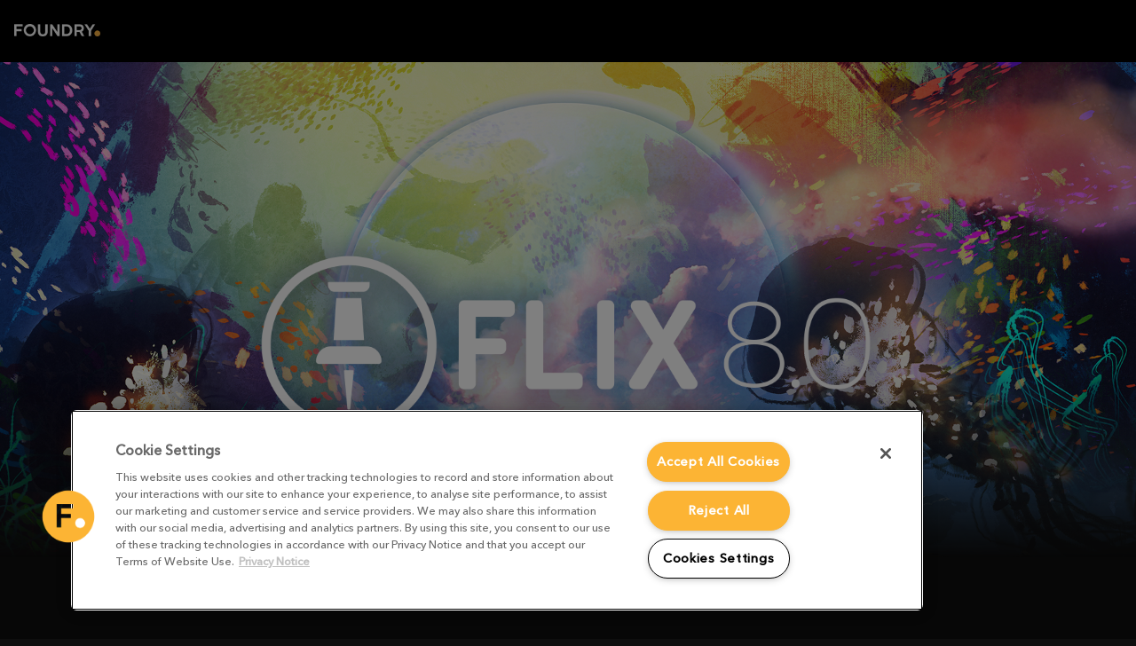

--- FILE ---
content_type: text/html; charset=UTF-8
request_url: https://campaigns.foundry.com/products/flix/whats-new
body_size: 11020
content:
<!doctype html><html lang="en"><head>
    <meta charset="utf-8">
    <title>Flix 8.0 is here | Foundry</title>
    <link rel="shortcut icon" href="https://campaigns.foundry.com/hubfs/Foundry_July2020/Images/favicon.ico">
    <meta name="description" content="See what's new in Flix 8.0!">
    
    
    
    
    
    
    <style>.async-hide { opacity: 0 !important}</style>


    <!-- Google Tag Manager -->
    <script>(function(w,d,s,l,i){w[l]=w[l]||[];w[l].push({'gtm.start':
    new Date().getTime(),event:'gtm.js'});var f=d.getElementsByTagName(s)[0],
    j=d.createElement(s),dl=l!='dataLayer'?'&l='+l:'';j.async=true;j.src=
    'https://www.googletagmanager.com/gtm.js?id='+i+dl;f.parentNode.insertBefore(j,
    f);
    })(window,document,'script','dataLayer','GTM-KDSNB4J');</script>
    <!-- End Google Tag Manager -->
    <meta name="viewport" content="width=device-width, initial-scale=1">

    <script src="/hs/hsstatic/jquery-libs/static-1.1/jquery/jquery-1.7.1.js"></script>
<script>hsjQuery = window['jQuery'];</script>
    <meta property="og:description" content="See what's new in Flix 8.0!">
    <meta property="og:title" content="Flix 8.0 is here | Foundry">
    <meta name="twitter:description" content="See what's new in Flix 8.0!">
    <meta name="twitter:title" content="Flix 8.0 is here | Foundry">

    

    
    <style>
a.cta_button{-moz-box-sizing:content-box !important;-webkit-box-sizing:content-box !important;box-sizing:content-box !important;vertical-align:middle}.hs-breadcrumb-menu{list-style-type:none;margin:0px 0px 0px 0px;padding:0px 0px 0px 0px}.hs-breadcrumb-menu-item{float:left;padding:10px 0px 10px 10px}.hs-breadcrumb-menu-divider:before{content:'›';padding-left:10px}.hs-featured-image-link{border:0}.hs-featured-image{float:right;margin:0 0 20px 20px;max-width:50%}@media (max-width: 568px){.hs-featured-image{float:none;margin:0;width:100%;max-width:100%}}.hs-screen-reader-text{clip:rect(1px, 1px, 1px, 1px);height:1px;overflow:hidden;position:absolute !important;width:1px}
</style>

<link rel="stylesheet" href="https://campaigns.foundry.com/hubfs/hub_generated/template_assets/1/34013381852/1765468811086/template_landing_pages.min.css">
<link rel="stylesheet" href="//cdn.jsdelivr.net/npm/slick-carousel@1.8.1/slick/slick.css">
<link rel="stylesheet" href="https://campaigns.foundry.com/hubfs/hub_generated/template_assets/1/33052209225/1765468827285/template_layout.min.css">
<link rel="stylesheet" href="https://campaigns.foundry.com/hubfs/hub_generated/template_assets/1/33052494702/1765468829639/template_main.min.css">
<link rel="stylesheet" href="https://fonts.googleapis.com/css?family=Merriweather:400,700|Lato:400,700&amp;display=swap">
<link rel="stylesheet" href="https://campaigns.foundry.com/hubfs/hub_generated/template_assets/1/33051951324/1765468808018/template_theme-overrides.css">
<link rel="stylesheet" href="https://campaigns.foundry.com/hubfs/hub_generated/module_assets/1/34190442130/1741010830413/module_Nav_nuke-indie-main.min.css">
<link rel="stylesheet" href="https://campaigns.foundry.com/hubfs/hub_generated/module_assets/1/186023800629/1741010833186/module_Header_Hero.css">
<link rel="stylesheet" href="https://campaigns.foundry.com/hubfs/hub_generated/module_assets/1/186569375640/1741010858998/module_Block-intro-page.min.css">
<link rel="stylesheet" href="https://campaigns.foundry.com/hubfs/hub_generated/module_assets/1/186412851114/1741010846727/module_Item_block-embed-video.min.css">

    <style>
      .oembed_container {
        display: inline-block;
        height: 100%;
        position: relative;
        width: 100%;
      }

      .oembed_container .iframe_wrapper > * {
        height: 100%;
        left: 0;
        margin: 0 auto;
        position: absolute;
        right: 0;
        top: 0;
        width: 100%;
      }

      .iframe_wrapper {
        height: 0;
        padding-bottom: 56.25%;
        padding-top: 25px;
        position: relative;
      }
    </style>
  
<link rel="stylesheet" href="https://campaigns.foundry.com/hubfs/hub_generated/module_assets/1/186566816516/1741010856464/module_Feature-Heading.min.css">
<link rel="stylesheet" href="https://campaigns.foundry.com/hubfs/hub_generated/module_assets/1/186289635704/1741010838190/module_Item_one-item-block.min.css">
<link rel="stylesheet" href="https://campaigns.foundry.com/hubfs/hub_generated/module_assets/1/190827656769/1748605938024/module_Item_feature-card-v2.min.css">
<link rel="stylesheet" href="https://campaigns.foundry.com/hubfs/hub_generated/module_assets/1/186410864410/1741010844001/module_Item_three-modular-block.min.css">
<link rel="stylesheet" href="https://campaigns.foundry.com/hubfs/hub_generated/module_assets/1/186437297837/1741010849149/module_Item_feature-card.min.css">
<link rel="stylesheet" href="https://campaigns.foundry.com/hubfs/hub_generated/module_assets/1/34055976510/1744521292184/module_Foundry-CTA-Main.min.css">
<link rel="stylesheet" href="https://campaigns.foundry.com/hubfs/hub_generated/module_assets/1/186258537227/1741010835457/module_Item_nuke-indie-article-dark-theme.min.css">
<link rel="stylesheet" href="https://campaigns.foundry.com/hubfs/hub_generated/module_assets/1/153993859848/1744521330975/module_Block_nuke-indie-cta-v2-colour-dynamic.min.css">
<!-- Editor Styles -->
<style id="hs_editor_style" type="text/css">
.header-section-row-0-force-full-width-section > .row-fluid {
  max-width: none !important;
}
.header-section-row-1-force-full-width-section > .row-fluid {
  max-width: none !important;
}
.body_section-row-0-force-full-width-section > .row-fluid {
  max-width: none !important;
}
.body_section-row-4-max-width-section-centering > .row-fluid {
  max-width: 1150px !important;
  margin-left: auto !important;
  margin-right: auto !important;
}
.body_section-row-7-max-width-section-centering > .row-fluid {
  max-width: 1120px !important;
  margin-left: auto !important;
  margin-right: auto !important;
}
.body_section-row-9-max-width-section-centering > .row-fluid {
  max-width: 1120px !important;
  margin-left: auto !important;
  margin-right: auto !important;
}
.body_section-row-10-max-width-section-centering > .row-fluid {
  max-width: 1120px !important;
  margin-left: auto !important;
  margin-right: auto !important;
}
.body_section-row-14-max-width-section-centering > .row-fluid {
  max-width: 1120px !important;
  margin-left: auto !important;
  margin-right: auto !important;
}
.body_section-row-17-max-width-section-centering > .row-fluid {
  max-width: 1200px !important;
  margin-left: auto !important;
  margin-right: auto !important;
}
.body_section-row-18-force-full-width-section > .row-fluid {
  max-width: none !important;
}
/* HubSpot Non-stacked Media Query Styles */
@media (min-width:768px) {
  .body_section-row-4-vertical-alignment > .row-fluid {
    display: -ms-flexbox !important;
    -ms-flex-direction: row;
    display: flex !important;
    flex-direction: row;
  }
  .cell_1759315937518-vertical-alignment {
    display: -ms-flexbox !important;
    -ms-flex-direction: column !important;
    -ms-flex-pack: center !important;
    display: flex !important;
    flex-direction: column !important;
    justify-content: center !important;
  }
  .cell_1759315937518-vertical-alignment > div {
    flex-shrink: 0 !important;
  }
  .cell_1759315935229-vertical-alignment {
    display: -ms-flexbox !important;
    -ms-flex-direction: column !important;
    -ms-flex-pack: center !important;
    display: flex !important;
    flex-direction: column !important;
    justify-content: center !important;
  }
  .cell_1759315935229-vertical-alignment > div {
    flex-shrink: 0 !important;
  }
  .cell_17593159184342-vertical-alignment {
    display: -ms-flexbox !important;
    -ms-flex-direction: column !important;
    -ms-flex-pack: center !important;
    display: flex !important;
    flex-direction: column !important;
    justify-content: center !important;
  }
  .cell_17593159184342-vertical-alignment > div {
    flex-shrink: 0 !important;
  }
}
/* HubSpot Styles (default) */
.header-section-row-0-padding {
  padding-top: 0px !important;
  padding-bottom: 0px !important;
}
.header-section-row-1-padding {
  padding-top: 0px !important;
  padding-bottom: 0px !important;
}
.cell_17394582270692-padding {
  padding-left: 0px !important;
  padding-right: 0px !important;
}
.cell_17394581714082-padding {
  padding-left: 0px !important;
  padding-right: 0px !important;
}
.body_section-row-0-padding {
  padding-top: 0px !important;
  padding-bottom: 38px !important;
}
.body_section-row-2-padding {
  padding-bottom: 30px !important;
}
.body_section-row-3-padding {
  padding-bottom: 30px !important;
}
.body_section-row-4-padding {
  padding-top: 0px !important;
}
.body_section-row-5-padding {
  padding-bottom: 0px !important;
}
.body_section-row-6-padding {
  padding-top: 30px !important;
  padding-bottom: 0px !important;
}
.body_section-row-7-padding {
  padding-top: 0px !important;
  padding-bottom: 50px !important;
}
.body_section-row-8-padding {
  padding-bottom: 30px !important;
}
.body_section-row-9-padding {
  padding-top: 30px !important;
  padding-bottom: 30px !important;
}
.body_section-row-10-padding {
  padding-top: 0px !important;
  padding-bottom: 50px !important;
}
.body_section-row-11-padding {
  padding-top: 0px !important;
}
.body_section-row-12-padding {
  padding-bottom: 0px !important;
}
.body_section-row-13-padding {
  padding-top: 30px !important;
  padding-bottom: 0px !important;
}
.body_section-row-14-padding {
  padding-top: 0px !important;
  padding-bottom: 50px !important;
}
.body_section-row-15-padding {
  padding-bottom: 0px !important;
}
.body_section-row-16-padding {
  padding-top: 30px !important;
  padding-bottom: 50px !important;
}
.body_section-row-17-padding {
  padding-top: 30px !important;
  padding-bottom: 80px !important;
  padding-left: 0px !important;
  padding-right: 0px !important;
}
.body_section-row-17-background-layers {
  background-image: linear-gradient(rgba(14, 14, 14, 1), rgba(14, 14, 14, 1)) !important;
  background-position: left top !important;
  background-size: auto !important;
  background-repeat: no-repeat !important;
}
.body_section-row-18-padding {
  padding-top: 0px !important;
  padding-bottom: 0px !important;
}
.cell_1740085273561-padding {
  padding-left: 0px !important;
  padding-right: 0px !important;
}
.cell_1757002639691-padding {
  padding-left: 0px !important;
  padding-right: 0px !important;
}
.cell_17400848611503-padding {
  padding-left: 0px !important;
  padding-right: 0px !important;
}
.cell_1760970837118-padding {
  padding-left: 0px !important;
  padding-right: 0px !important;
}
.cell_1760970581305-padding {
  padding-left: 0px !important;
  padding-right: 0px !important;
}
.cell_17593153342392-padding {
  padding-left: 0px !important;
  padding-right: 0px !important;
}
.cell_17555976505224-padding {
  padding-left: 0px !important;
  padding-right: 0px !important;
}
.cell_17555976505223-padding {
  padding-left: 0px !important;
  padding-right: 0px !important;
}
.cell_17555976505222-padding {
  padding-left: 0px !important;
  padding-right: 0px !important;
}
.cell_17556004171744-padding {
  padding-left: 0px !important;
  padding-right: 0px !important;
}
.cell_17556004171743-padding {
  padding-left: 0px !important;
  padding-right: 0px !important;
}
.cell_17556004171742-padding {
  padding-left: 0px !important;
  padding-right: 0px !important;
}
.cell_17404917382972-padding {
  padding-left: 0px !important;
  padding-right: 0px !important;
}
</style>
    

    
    <link rel="canonical" href="https://campaigns.foundry.com/products/flix/whats-new">


<meta property="og:image" content="https://campaigns.foundry.com/hubfs/Flix%208.0%20Email%20Header%20600x325.jpg">
<meta property="og:image:width" content="600">
<meta property="og:image:height" content="325">
<meta property="og:image:alt" content="Flix 8.0">
<meta name="twitter:image" content="https://campaigns.foundry.com/hubfs/Flix%208.0%20Email%20Header%20600x325.jpg">
<meta name="twitter:image:alt" content="Flix 8.0">

<meta property="og:url" content="https://campaigns.foundry.com/products/flix/whats-new">
<meta name="twitter:card" content="summary_large_image">
<meta http-equiv="content-language" content="en">
<link rel="alternate" hreflang="en" href="https://campaigns.foundry.com/products/flix/whats-new">
<link rel="alternate" hreflang="ja" href="https://campaigns.foundry.com/ja/products/flix/whats-new">





<style>
  body, html{
    background-color: 0E0E0E !important;
  }
</style>
       
  <meta name="generator" content="HubSpot"></head>
  <body>
      <!-- Google Tag Manager (noscript) -->
      <noscript><iframe src="https://www.googletagmanager.com/ns.html?id=GTM-KDSNB4J" height="0" width="0" style="display:none;visibility:hidden"></iframe></noscript>
      <!-- End Google Tag Manager (noscript) -->
    <div class="body-wrapper   hs-content-id-194744348496 hs-landing-page hs-page ">
      
  <div class="container-fluid header-section">
<div class="row-fluid-wrapper">
<div class="row-fluid">
<div class="span12 widget-span widget-type-cell " style="" data-widget-type="cell" data-x="0" data-w="12">

<div class="row-fluid-wrapper row-depth-1 row-number-1 dnd-section header-section-row-0-force-full-width-section header-section-row-0-padding">
<div class="row-fluid ">
<div class="span12 widget-span widget-type-cell cell_17394582270692-padding dnd-column" style="" data-widget-type="cell" data-x="0" data-w="12">

<div class="row-fluid-wrapper row-depth-1 row-number-2 dnd-row">
<div class="row-fluid ">
<div class="span12 widget-span widget-type-custom_widget dnd-module" style="" data-widget-type="custom_widget" data-x="0" data-w="12">
<div id="hs_cos_wrapper_widget_1739384328834" class="hs_cos_wrapper hs_cos_wrapper_widget hs_cos_wrapper_type_module" style="" data-hs-cos-general-type="widget" data-hs-cos-type="module"><header class="header">
			<a href="https://www.foundry.com/"><img src="https://campaigns.foundry.com/hubfs/Foundry%20Logos/white%20foundry%20logo%20on%20transparent%20background.png" class="foundry-logo"></a>
      
</header></div>

</div><!--end widget-span -->
</div><!--end row-->
</div><!--end row-wrapper -->

</div><!--end widget-span -->
</div><!--end row-->
</div><!--end row-wrapper -->

<div class="row-fluid-wrapper row-depth-1 row-number-3 dnd-section header-section-row-1-padding header-section-row-1-force-full-width-section">
<div class="row-fluid ">
<div class="span12 widget-span widget-type-cell cell_17394581714082-padding dnd-column" style="" data-widget-type="cell" data-x="0" data-w="12">

<div class="row-fluid-wrapper row-depth-1 row-number-4 dnd-row">
<div class="row-fluid ">
<div class="span12 widget-span widget-type-custom_widget dnd-module" style="" data-widget-type="custom_widget" data-x="0" data-w="12">
<div id="hs_cos_wrapper_widget_1739384408421" class="hs_cos_wrapper hs_cos_wrapper_widget hs_cos_wrapper_type_module" style="" data-hs-cos-general-type="widget" data-hs-cos-type="module"><section class="video-background 
	gradient
 ">
        <video autoplay muted loop playsinline id="bg-video" poster="https://campaigns.foundry.com/hubfs/Flix%208.0%20Hero%20Asset%20-%201920x1080.jpg" title=" Flix 8.0 Hero Asset - 1920x1080 ">
          <source src="" type="video/mp4" aria-label=" Flix 8.0 Hero Asset - 1920x1080 ">
          Your browser does not support the video tag.       
        </video>
        <div class="content clafade-in-text">
    
      <img class="hero__logo" src="https://campaigns.foundry.com/hubfs/Flix%208.0%20Logo%20with%20shadow.png" alt="Flix 8.0 Logo with shadow" style="
        width:900px                                                                                   
      ">
    
            
        </div>
</section></div>

</div><!--end widget-span -->
</div><!--end row-->
</div><!--end row-wrapper -->

</div><!--end widget-span -->
</div><!--end row-->
</div><!--end row-wrapper -->

</div><!--end widget-span -->
</div>
</div>
</div>


      
<div class="container-fluid body-section">
<div class="row-fluid-wrapper">
<div class="row-fluid">
<div class="span12 widget-span widget-type-cell " style="" data-widget-type="cell" data-x="0" data-w="12">

<div class="row-fluid-wrapper row-depth-1 row-number-1 body_section-row-0-padding body_section-row-0-force-full-width-section dnd-section">
<div class="row-fluid ">
<div class="span12 widget-span widget-type-cell dnd-column" style="" data-widget-type="cell" data-x="0" data-w="12">

<div class="row-fluid-wrapper row-depth-1 row-number-2 dnd-row">
<div class="row-fluid ">
<div class="span12 widget-span widget-type-custom_widget dnd-module" style="" data-widget-type="custom_widget" data-x="0" data-w="12">
<div id="hs_cos_wrapper_widget_1740448316970" class="hs_cos_wrapper hs_cos_wrapper_widget hs_cos_wrapper_type_module" style="" data-hs-cos-general-type="widget" data-hs-cos-type="module"><div class="intro-container">
        <h1>Synchronized Workflows</h1>
        <p>Seamless roundtripping, smoother collaboration, and synchronized workflows, with Flix 8.0</p>
    </div></div>

</div><!--end widget-span -->
</div><!--end row-->
</div><!--end row-wrapper -->

</div><!--end widget-span -->
</div><!--end row-->
</div><!--end row-wrapper -->

<div class="row-fluid-wrapper row-depth-1 row-number-3 dnd-section">
<div class="row-fluid ">
<div class="span12 widget-span widget-type-cell dnd-column" style="" data-widget-type="cell" data-x="0" data-w="12">

<div class="row-fluid-wrapper row-depth-1 row-number-4 dnd-row">
<div class="row-fluid ">
<div class="span12 widget-span widget-type-custom_widget dnd-module" style="" data-widget-type="custom_widget" data-x="0" data-w="12">
<div id="hs_cos_wrapper_widget_1740492260880" class="hs_cos_wrapper hs_cos_wrapper_widget hs_cos_wrapper_type_module" style="" data-hs-cos-general-type="widget" data-hs-cos-type="module"><script src="https://use.fortawesome.com/d028a3f7.js"></script> 
<div class="one__item-container   " style="background-color: #1e1e1e   ">
        <div class="media-section">


  
  
  <div class="oembed_container  oembed_container--full-size" id="oembed_container-widget_1740492260880">
    <div class="iframe_wrapper" data-embed-response-html="<iframe width=&quot;200&quot; height=&quot;113&quot; src=&quot;https://www.youtube.com/embed/5lc9zvqHn5E?feature=oembed&quot; frameborder=&quot;0&quot; allow=&quot;accelerometer; autoplay; clipboard-write; encrypted-media; gyroscope; picture-in-picture; web-share&quot; referrerpolicy=&quot;strict-origin-when-cross-origin&quot; allowfullscreen title=&quot;Flix 8.0 | seamless roundtripping, smoother collaboration, and more&quot;></iframe>" data-embed-response-width="200" data-embed-response-height="113" data-embed-url="https://www.youtube.com/watch?v=5lc9zvqHn5E" data-source-type="oembed">
    </div>
  </div> 
  
  

        </div>
        <div class="text-section">
            <div class="title" style="color: #f8af00 "> Flix 8.0 </div>
            <p class="description">Flix 8.0 streamlines collaboration between storyboard and editorial teams, empowering and enabling them to use their preferred tools of choice. Smarter shot management, improved round-tripping, and clearer imports preserve creative intent while the new SBP panel workflow extension adds true revisioning, making Flix a stronger hub for efficient story development.</p>
            <div class="buttons">
                
                
                <a class="btn btn-subscribe   active 
                        " href="https://downloads.foundry.com/flix" target="_blank" rel="noopener">
                 Download now
                </a>

              
                
                
                <a class="btn btn-download  active 
                       " href="https://www.foundry.com/products/flix/request-demo" target="_blank" rel="noopener">
                 Request demo
                </a>
            </div>
             
                
                
                <a class=" link-url  active  " style="color: #f8af00" href="https://learn.foundry.com/flix/8.0/Content/release_notes/8.0/Flix_8.0.0_ReleaseNotes.html" target="_blank" rel="noopener">
                 Read the release notes <i class="foundry foundry-triangle"> </i>
                </a>
            </div>
    </div></div>

</div><!--end widget-span -->
</div><!--end row-->
</div><!--end row-wrapper -->

</div><!--end widget-span -->
</div><!--end row-->
</div><!--end row-wrapper -->

<div class="row-fluid-wrapper row-depth-1 row-number-5 dnd-section body_section-row-2-padding">
<div class="row-fluid ">
<div class="span12 widget-span widget-type-cell dnd-column" style="" data-widget-type="cell" data-x="0" data-w="12">

<div class="row-fluid-wrapper row-depth-1 row-number-6 dnd-row">
<div class="row-fluid ">
<div class="span12 widget-span widget-type-custom_widget dnd-module" style="" data-widget-type="custom_widget" data-x="0" data-w="12">
<div id="hs_cos_wrapper_module_17556019469544" class="hs_cos_wrapper hs_cos_wrapper_widget hs_cos_wrapper_type_module" style="" data-hs-cos-general-type="widget" data-hs-cos-type="module"><div id="storyborard-pro" class="f-heading-dot" style="
   text-align: center; 
  
                                          
">
<h1 class="f-heading-dot__title" style="
  color: #549fe7;
  font-size: 48px;
  font-weight: 400;
  font-family: 'AvenirNext-Bold', Lato, sans-serif;
">Storyboard Pro extension
</h1>
</div></div>

</div><!--end widget-span -->
</div><!--end row-->
</div><!--end row-wrapper -->

</div><!--end widget-span -->
</div><!--end row-->
</div><!--end row-wrapper -->

<div class="row-fluid-wrapper row-depth-1 row-number-7 body_section-row-3-padding dnd-section">
<div class="row-fluid ">
<div class="span12 widget-span widget-type-cell dnd-column" style="" data-widget-type="cell" data-x="0" data-w="12">

<div class="row-fluid-wrapper row-depth-1 row-number-8 dnd-row">
<div class="row-fluid ">
<div class="span12 widget-span widget-type-custom_widget dnd-module" style="" data-widget-type="custom_widget" data-x="0" data-w="12">
<div id="hs_cos_wrapper_module_1758618185968" class="hs_cos_wrapper hs_cos_wrapper_widget hs_cos_wrapper_type_module" style="" data-hs-cos-general-type="widget" data-hs-cos-type="module"><script src="https://use.fortawesome.com/d028a3f7.js"></script> 
<div class="one__item-container   reversed  " style="background-color: #1e1e1e   ">
        <div class="media-section">
            <video autoplay loop muted playsinline poster="https://campaigns.foundry.com/hubfs/flix-storyboardpro-ext-ui.png">
                <source src="" type="video/mp4">
                Your browser does not support the video tag.
            </video>
        </div>
        <div class="text-section">
            <div class="title" style="color: #549fe7 "> Storyboard Pro extension </div>
            <p class="description">The new <a href="https://learn.foundry.com/flix/8.0/Content/storyboard-pro.html" rel="noopener" target="_blank">Storyboard Pro extension</a> introduces a true panel-by-panel workflow to Flix, eliminating the need to send entire sequences back-and-forth between the programs when only a single/small subset of panel/s needs revisions. Whether you’re working with full sequences or taking advantage of the new panel-by-panel revision workflow, working across Flix and Storyboard Pro is now smoother than ever.</p>
            <div class="buttons">
                
                
                <a class="btn btn-subscribe   active 
                        " href="https://downloads.foundry.com/flix/extensions" target="_blank" rel="noopener">
                 Download now
                </a>

              
                
                
                <a class="btn btn-download 
                       " href="">
                 
                </a>
            </div>
             
                
                
                <a class=" link-url  " style="color: #f8af00" href="" target="_blank" rel="nofollow noopener">
                  <i class="foundry foundry-triangle"> </i>
                </a>
            </div>
    </div></div>

</div><!--end widget-span -->
</div><!--end row-->
</div><!--end row-wrapper -->

</div><!--end widget-span -->
</div><!--end row-->
</div><!--end row-wrapper -->

<div class="row-fluid-wrapper row-depth-1 row-number-9 body_section-row-4-max-width-section-centering body_section-row-4-padding dnd-section body_section-row-4-vertical-alignment">
<div class="row-fluid ">
<div class="span4 widget-span widget-type-cell cell_17593159184342-vertical-alignment dnd-column" style="" data-widget-type="cell" data-x="0" data-w="4">

<div class="row-fluid-wrapper row-depth-1 row-number-10 dnd-row">
<div class="row-fluid ">
<div class="span12 widget-span widget-type-custom_widget dnd-module" style="" data-widget-type="custom_widget" data-x="0" data-w="12">
<div id="hs_cos_wrapper_widget_1759315918248" class="hs_cos_wrapper hs_cos_wrapper_widget hs_cos_wrapper_type_module" style="" data-hs-cos-general-type="widget" data-hs-cos-type="module">



<div id="1" class="card-feature  custom ">
   







    


      <div class="text-content">
      <h3 class="card-title" style="color: #549fe7">Individual panels</h3>
  
<p>Send individual panels directly between Storyboard Pro and Flix</p>
    </div>
</div>

</div>

</div><!--end widget-span -->
</div><!--end row-->
</div><!--end row-wrapper -->

</div><!--end widget-span -->
<div class="span4 widget-span widget-type-cell cell_1759315935229-vertical-alignment dnd-column" style="" data-widget-type="cell" data-x="4" data-w="4">

<div class="row-fluid-wrapper row-depth-1 row-number-11 dnd-row">
<div class="row-fluid ">
<div class="span12 widget-span widget-type-custom_widget dnd-module" style="" data-widget-type="custom_widget" data-x="0" data-w="12">
<div id="hs_cos_wrapper_module_17593159352293" class="hs_cos_wrapper hs_cos_wrapper_widget hs_cos_wrapper_type_module" style="" data-hs-cos-general-type="widget" data-hs-cos-type="module">



<div id="replace-version-up" class="card-feature  custom ">
   







    


      <div class="text-content">
      <h3 class="card-title" style="color: #549fe7">Version-up</h3>
  
<p>Replace panels in Flix seamlessly within the Storyboard Pro extension.</p>
    </div>
</div>

</div>

</div><!--end widget-span -->
</div><!--end row-->
</div><!--end row-wrapper -->

</div><!--end widget-span -->
<div class="span4 widget-span widget-type-cell cell_1759315937518-vertical-alignment dnd-column" style="" data-widget-type="cell" data-x="8" data-w="4">

<div class="row-fluid-wrapper row-depth-1 row-number-12 dnd-row">
<div class="row-fluid ">
<div class="span12 widget-span widget-type-custom_widget dnd-module" style="" data-widget-type="custom_widget" data-x="0" data-w="12">
<div id="hs_cos_wrapper_module_1759315937519" class="hs_cos_wrapper hs_cos_wrapper_widget hs_cos_wrapper_type_module" style="" data-hs-cos-general-type="widget" data-hs-cos-type="module">



<div id="fast-efficient" class="card-feature  custom ">
   







    


      <div class="text-content">
      <h3 class="card-title" style="color: #549fe7">Fast and efficient</h3>
  
<p>No more need for full sequence uploads</p>
    </div>
</div>

</div>

</div><!--end widget-span -->
</div><!--end row-->
</div><!--end row-wrapper -->

</div><!--end widget-span -->
</div><!--end row-->
</div><!--end row-wrapper -->

<div class="row-fluid-wrapper row-depth-1 row-number-13 body_section-row-5-padding dnd-section">
<div class="row-fluid ">
<div class="span12 widget-span widget-type-cell dnd-column" style="" data-widget-type="cell" data-x="0" data-w="12">

<div class="row-fluid-wrapper row-depth-1 row-number-14 dnd-row">
<div class="row-fluid ">
<div class="span12 widget-span widget-type-custom_widget dnd-module" style="" data-widget-type="custom_widget" data-x="0" data-w="12">
<div id="hs_cos_wrapper_module_17405933668654" class="hs_cos_wrapper hs_cos_wrapper_widget hs_cos_wrapper_type_module" style="" data-hs-cos-general-type="widget" data-hs-cos-type="module"><div id="intuitive-shots-ui" class="f-heading-dot" style="
   text-align: center; 
   margin: 0 auto; 
   max-width:1000px;                                         
">
<h1 class="f-heading-dot__title" style="
  color: #C8DA76;
  font-size: 50px;
  font-weight: 400;
  font-family: 'AvenirNext-Bold', Lato, sans-serif;
">A new, intuitive Shots UI
</h1>
</div></div>

</div><!--end widget-span -->
</div><!--end row-->
</div><!--end row-wrapper -->

</div><!--end widget-span -->
</div><!--end row-->
</div><!--end row-wrapper -->

<div class="row-fluid-wrapper row-depth-1 row-number-15 dnd-section body_section-row-6-padding">
<div class="row-fluid ">
<div class="span12 widget-span widget-type-cell dnd-column" style="" data-widget-type="cell" data-x="0" data-w="12">

<div class="row-fluid-wrapper row-depth-1 row-number-16 dnd-row">
<div class="row-fluid ">
<div class="span12 widget-span widget-type-custom_widget dnd-module" style="" data-widget-type="custom_widget" data-x="0" data-w="12">
<div id="hs_cos_wrapper_module_17555967431213" class="hs_cos_wrapper hs_cos_wrapper_widget hs_cos_wrapper_type_module" style="" data-hs-cos-general-type="widget" data-hs-cos-type="module"><script src="https://use.fortawesome.com/d028a3f7.js"></script> 
<div id="blinkscript" class="one__item-container   reversed  " style="background-color: #1e1e1e   ">
        <div class="media-section">
            <video autoplay loop muted playsinline poster="https://campaigns.foundry.com/hubfs/shots2-1.jpg">
                <source src="https://campaigns.foundry.com/hubfs/flix-shots-ui.mp4" type="video/mp4">
                Your browser does not support the video tag.
            </video>
        </div>
        <div class="text-section">
            <div class="title" style="color: #C8DA76 "> New Shots UI and roundtripping </div>
            <p class="description">Shots are now elevated to first-class citizens with a new UI for creating, editing, and managing them in the browser. Improved roundtripping with Storyboard Pro and Editorial keeps name, structure, and metadata intact, plus the new Shot Properties Panel centralizes key details, and full API access supports customization.</p>
            <div class="buttons">
                
                
                <a class="btn btn-subscribe  
                        " href="https://learn.foundry.com/test/flix/8.0/Content/flix_getting_started.html" target="_blank" rel="noopener">
                 
                </a>

              
                
                
                <a class="btn btn-download 
                       " href="">
                 
                </a>
            </div>
             
                
                
                <a class=" link-url  " style="color: #C8DA76" href="" target="_blank" rel="nofollow noopener">
                  <i class="foundry foundry-triangle"> </i>
                </a>
            </div>
    </div></div>

</div><!--end widget-span -->
</div><!--end row-->
</div><!--end row-wrapper -->

</div><!--end widget-span -->
</div><!--end row-->
</div><!--end row-wrapper -->

<div class="row-fluid-wrapper row-depth-1 row-number-17 body_section-row-7-max-width-section-centering dnd-section body_section-row-7-padding">
<div class="row-fluid ">
<div class="span4 widget-span widget-type-cell cell_17400848611503-padding dnd-column" style="" data-widget-type="cell" data-x="0" data-w="4">

<div class="row-fluid-wrapper row-depth-1 row-number-18 dnd-row">
<div class="row-fluid ">
<div class="span12 widget-span widget-type-custom_widget dnd-module" style="" data-widget-type="custom_widget" data-x="0" data-w="12">
<div id="hs_cos_wrapper_widget_1740085263813" class="hs_cos_wrapper hs_cos_wrapper_widget hs_cos_wrapper_type_module" style="" data-hs-cos-general-type="widget" data-hs-cos-type="module"><script src="https://use.fortawesome.com/d028a3f7.js"></script> 
<div id="h" class="three__item-container  ">
        <div class="media-section">
            <video autoplay loop muted playsinline poster="https://campaigns.foundry.com/hubfs/flix-customize-shot-names.png">
                <source src="" type="video/mp4">
                Your browser does not support the video tag.
            </video>
        </div>
        <div class="three__text-section">
            <div class="title" style="color: #C8DA76 "> Customizable shot names </div>
            <p class="description">Set default naming conventions and incremental shot numbering, rename shots at any stage of production, and apply sequential renaming when finalizing timelines.</p>
            <div class="buttons">
                
                
                <a class="btn btn-subscribe  
                        " href="" target="_blank" rel="noopener">
                 
                </a>

              
                
                
                <a class="btn btn-download 
                       " href="">
                 
                </a>
            </div>
             
                
                
                <a class=" link-url  " style="color: #f8af00" href="">
                  <i class="foundry foundry-triangle"> </i>
                </a>
            </div>
    </div></div>

</div><!--end widget-span -->
</div><!--end row-->
</div><!--end row-wrapper -->

</div><!--end widget-span -->
<div class="span4 widget-span widget-type-cell dnd-column cell_1757002639691-padding" style="" data-widget-type="cell" data-x="4" data-w="4">

<div class="row-fluid-wrapper row-depth-1 row-number-19 dnd-row">
<div class="row-fluid ">
<div class="span12 widget-span widget-type-custom_widget dnd-module" style="" data-widget-type="custom_widget" data-x="0" data-w="12">
<div id="hs_cos_wrapper_module_17570026396913" class="hs_cos_wrapper hs_cos_wrapper_widget hs_cos_wrapper_type_module" style="" data-hs-cos-general-type="widget" data-hs-cos-type="module"><script src="https://use.fortawesome.com/d028a3f7.js"></script> 
<div id="h" class="three__item-container  ">
        <div class="media-section">
            <video autoplay loop muted playsinline poster="https://campaigns.foundry.com/hubfs/flix-export-preferences.png">
                <source src="" type="video/mp4">
                Your browser does not support the video tag.
            </video>
        </div>
        <div class="three__text-section">
            <div class="title" style="color: #C8DA76 "> Shot export preferences </div>
            <p class="description"><span>When publishing to editorial, e</span>xport shot data based on user preference. Shots now return to Flix from Editorial exactly as they were exported, preserving name and structure.</p>
            <div class="buttons">
                
                
                <a class="btn btn-subscribe  
                        " href="" target="_blank" rel="noopener">
                 
                </a>

              
                
                
                <a class="btn btn-download 
                       " href="">
                 
                </a>
            </div>
             
                
                
                <a class=" link-url  " style="color: #f8af00" href="">
                  <i class="foundry foundry-triangle"> </i>
                </a>
            </div>
    </div></div>

</div><!--end widget-span -->
</div><!--end row-->
</div><!--end row-wrapper -->

</div><!--end widget-span -->
<div class="span4 widget-span widget-type-cell cell_1740085273561-padding dnd-column" style="" data-widget-type="cell" data-x="8" data-w="4">

<div class="row-fluid-wrapper row-depth-1 row-number-20 dnd-row">
<div class="row-fluid ">
<div class="span12 widget-span widget-type-custom_widget dnd-module" style="" data-widget-type="custom_widget" data-x="0" data-w="12">
<div id="hs_cos_wrapper_module_17400852735622" class="hs_cos_wrapper hs_cos_wrapper_widget hs_cos_wrapper_type_module" style="" data-hs-cos-general-type="widget" data-hs-cos-type="module"><script src="https://use.fortawesome.com/d028a3f7.js"></script> 
<div class="three__item-container  ">
        <div class="media-section">
            <video autoplay loop muted playsinline poster="https://campaigns.foundry.com/hubfs/flix-storyboard-pro-roundtripping.png">
                <source src="" type="video/mp4">
                Your browser does not support the video tag.
            </video>
        </div>
        <div class="three__text-section">
            <div class="title" style="color: #C8DA76 "> Storyboard Pro roundtripping </div>
            <p class="description">Shots now appear as native scenes in Storyboard Pro with no extra conversion steps needed. Plus scenes from Storyboard Pro are ingested as shots in Flix and seamlessly passed through to Editorial.</p>
            <div class="buttons">
                
                
                <a class="btn btn-subscribe  
                        " href="" target="_blank" rel="noopener">
                 
                </a>

              
                
                
                <a class="btn btn-download 
                       " href="">
                 
                </a>
            </div>
             
                
                
                <a class=" link-url  " style="color: #f8af00" href="">
                  <i class="foundry foundry-triangle"> </i>
                </a>
            </div>
    </div></div>

</div><!--end widget-span -->
</div><!--end row-->
</div><!--end row-wrapper -->

</div><!--end widget-span -->
</div><!--end row-->
</div><!--end row-wrapper -->

<div class="row-fluid-wrapper row-depth-1 row-number-21 dnd-section body_section-row-8-padding">
<div class="row-fluid ">
<div class="span12 widget-span widget-type-cell dnd-column" style="" data-widget-type="cell" data-x="0" data-w="12">

<div class="row-fluid-wrapper row-depth-1 row-number-22 dnd-row">
<div class="row-fluid ">
<div class="span12 widget-span widget-type-custom_widget dnd-module" style="" data-widget-type="custom_widget" data-x="0" data-w="12">
<div id="hs_cos_wrapper_widget_1740451263114" class="hs_cos_wrapper hs_cos_wrapper_widget hs_cos_wrapper_type_module" style="" data-hs-cos-general-type="widget" data-hs-cos-type="module"><div id="intuitive-panel-handling" class="f-heading-dot" style="
   text-align: center; 
  
                                          
">
<h1 class="f-heading-dot__title" style="
  color: #d87f93;
  font-size: 48px;
  font-weight: 400;
  font-family: 'AvenirNext-Bold', Lato, sans-serif;
">Drag, drop, done: streamlined panel workflows
</h1>
</div></div>

</div><!--end widget-span -->
</div><!--end row-->
</div><!--end row-wrapper -->

</div><!--end widget-span -->
</div><!--end row-->
</div><!--end row-wrapper -->

<div class="row-fluid-wrapper row-depth-1 row-number-23 body_section-row-9-padding dnd-section body_section-row-9-max-width-section-centering">
<div class="row-fluid ">
<div class="span4 widget-span widget-type-cell cell_17593153342392-padding dnd-column" style="" data-widget-type="cell" data-x="0" data-w="4">

<div class="row-fluid-wrapper row-depth-1 row-number-24 dnd-row">
<div class="row-fluid ">
<div class="span12 widget-span widget-type-custom_widget dnd-module" style="" data-widget-type="custom_widget" data-x="0" data-w="12">
<div id="hs_cos_wrapper_module_17593153342396" class="hs_cos_wrapper hs_cos_wrapper_widget hs_cos_wrapper_type_module" style="" data-hs-cos-general-type="widget" data-hs-cos-type="module">



<div id="version" class="card-feature  custom ">
   







    
    <img src="https://campaigns.foundry.com/hubfs/Drop%20panels%20in%20the%20browser%20-%2050x50px.svg" alt="Core node improvements" class="icon">
      <div class="text-content">
      <h3 class="card-title" style="color: #d87f93">Drop panels in the browser</h3>
  
<p>For streamlined panel creation workflows</p>
    </div>
</div>

</div>

</div><!--end widget-span -->
</div><!--end row-->
</div><!--end row-wrapper -->

</div><!--end widget-span -->
<div class="span4 widget-span widget-type-cell dnd-column cell_1760970581305-padding" style="" data-widget-type="cell" data-x="4" data-w="4">

<div class="row-fluid-wrapper row-depth-1 row-number-25 dnd-row">
<div class="row-fluid ">
<div class="span12 widget-span widget-type-custom_widget dnd-module" style="" data-widget-type="custom_widget" data-x="0" data-w="12">
<div id="hs_cos_wrapper_module_1760970581306" class="hs_cos_wrapper hs_cos_wrapper_widget hs_cos_wrapper_type_module" style="" data-hs-cos-general-type="widget" data-hs-cos-type="module">



<div id="version" class="card-feature  custom ">
   







    
    <img src="https://campaigns.foundry.com/hubfs/Drag%20to%20version%20up%20panels.svg" alt="Core node improvements" class="icon">
      <div class="text-content">
      <h3 class="card-title" style="color: #d87f93">Drag to version up panels</h3>
  
<p>Version up artwork with full panel history</p>
    </div>
</div>

</div>

</div><!--end widget-span -->
</div><!--end row-->
</div><!--end row-wrapper -->

</div><!--end widget-span -->
<div class="span4 widget-span widget-type-cell cell_1760970837118-padding dnd-column" style="" data-widget-type="cell" data-x="8" data-w="4">

<div class="row-fluid-wrapper row-depth-1 row-number-26 dnd-row">
<div class="row-fluid ">
<div class="span12 widget-span widget-type-custom_widget dnd-module" style="" data-widget-type="custom_widget" data-x="0" data-w="12">
<div id="hs_cos_wrapper_module_17609708371183" class="hs_cos_wrapper hs_cos_wrapper_widget hs_cos_wrapper_type_module" style="" data-hs-cos-general-type="widget" data-hs-cos-type="module">



<div id="version" class="card-feature  custom ">
   







    
    <img src="https://campaigns.foundry.com/hubfs/Visual%20drop%20indicators%20-%2050x50px.svg" alt="Core node improvements" class="icon">
      <div class="text-content">
      <h3 class="card-title" style="color: #d87f93">Visual drop indicators</h3>
  
<p>For faster Shot/Sequence structuring</p>
    </div>
</div>

</div>

</div><!--end widget-span -->
</div><!--end row-->
</div><!--end row-wrapper -->

</div><!--end widget-span -->
</div><!--end row-->
</div><!--end row-wrapper -->

<div class="row-fluid-wrapper row-depth-1 row-number-27 body_section-row-10-padding dnd-section body_section-row-10-max-width-section-centering">
<div class="row-fluid ">
<div class="span4 widget-span widget-type-cell cell_17555976505222-padding dnd-column" style="" data-widget-type="cell" data-x="0" data-w="4">

<div class="row-fluid-wrapper row-depth-1 row-number-28 dnd-row">
<div class="row-fluid ">
<div class="span12 widget-span widget-type-custom_widget dnd-module" style="" data-widget-type="custom_widget" data-x="0" data-w="12">
<div id="hs_cos_wrapper_module_17555976505226" class="hs_cos_wrapper hs_cos_wrapper_widget hs_cos_wrapper_type_module" style="" data-hs-cos-general-type="widget" data-hs-cos-type="module">



<div id="maintain-full-panel" class="card-feature  custom ">
   







    
    <img src="https://campaigns.foundry.com/hubfs/Maintain%20full%20panel%20history%20-%2050x50px.svg" alt="Core node improvements" class="icon">
      <div class="text-content">
      <h3 class="card-title" style="color: #d87f93">Maintain full panel history</h3>
  
<p>automatically when updating artwork</p>
    </div>
</div>

</div>

</div><!--end widget-span -->
</div><!--end row-->
</div><!--end row-wrapper -->

</div><!--end widget-span -->
<div class="span4 widget-span widget-type-cell cell_17555976505223-padding dnd-column" style="" data-widget-type="cell" data-x="4" data-w="4">

<div class="row-fluid-wrapper row-depth-1 row-number-29 dnd-row">
<div class="row-fluid ">
<div class="span12 widget-span widget-type-custom_widget dnd-module" style="" data-widget-type="custom_widget" data-x="0" data-w="12">
<div id="hs_cos_wrapper_module_17555976505228" class="hs_cos_wrapper hs_cos_wrapper_widget hs_cos_wrapper_type_module" style="" data-hs-cos-general-type="widget" data-hs-cos-type="module">



<div id="streamline-panel-creation" class="card-feature  custom ">
   







    
    <img src="https://campaigns.foundry.com/hubfs/Streamlines%20panel%20creation%20-%2050x50px.svg" alt="Core node improvements" class="icon">
      <div class="text-content">
      <h3 class="card-title" style="color: #d87f93">Streamlined panel creation</h3>
  
<p>with intuitive drag-and-drop workflow</p>
    </div>
</div>

</div>

</div><!--end widget-span -->
</div><!--end row-->
</div><!--end row-wrapper -->

</div><!--end widget-span -->
<div class="span4 widget-span widget-type-cell cell_17555976505224-padding dnd-column" style="" data-widget-type="cell" data-x="8" data-w="4">

<div class="row-fluid-wrapper row-depth-1 row-number-30 dnd-row">
<div class="row-fluid ">
<div class="span12 widget-span widget-type-custom_widget dnd-module" style="" data-widget-type="custom_widget" data-x="0" data-w="12">
<div id="hs_cos_wrapper_module_175559765052210" class="hs_cos_wrapper hs_cos_wrapper_widget hs_cos_wrapper_type_module" style="" data-hs-cos-general-type="widget" data-hs-cos-type="module">



<div id="faster-shot" class="card-feature  custom ">
   







    
    <img src="https://campaigns.foundry.com/hubfs/Faster%20shot%20and%20sequence%20structuring%20-%2050x50px.svg" alt="Core node improvements" class="icon">
      <div class="text-content">
      <h3 class="card-title" style="color: #d87f93">Faster shot and sequence structuring</h3>
  
<p>with snap-to-target precision</p>
    </div>
</div>

</div>

</div><!--end widget-span -->
</div><!--end row-->
</div><!--end row-wrapper -->

</div><!--end widget-span -->
</div><!--end row-->
</div><!--end row-wrapper -->

<div class="row-fluid-wrapper row-depth-1 row-number-31 body_section-row-11-padding dnd-section">
<div class="row-fluid ">
<div class="span12 widget-span widget-type-cell dnd-column" style="" data-widget-type="cell" data-x="0" data-w="12">

<div class="row-fluid-wrapper row-depth-1 row-number-32 dnd-row">
<div class="row-fluid ">
<div class="span12 widget-span widget-type-custom_widget dnd-module" style="" data-widget-type="custom_widget" data-x="0" data-w="12">
<div id="hs_cos_wrapper_widget_1761232712508" class="hs_cos_wrapper hs_cos_wrapper_widget hs_cos_wrapper_type_module" style="" data-hs-cos-general-type="widget" data-hs-cos-type="module"><div class="f-cta-main-container" style="
 text-align: center; 
">
  




	

<a href="https://learn.foundry.com/flix/8.0/Content/flix_for_story.html" class="f-cta-main " style="
  
   
                                                                                  
                                                                                   
                                                                                   
   " target="_blank" rel="noopener">
	Learn more
</a>
</div></div>

</div><!--end widget-span -->
</div><!--end row-->
</div><!--end row-wrapper -->

</div><!--end widget-span -->
</div><!--end row-->
</div><!--end row-wrapper -->

<div class="row-fluid-wrapper row-depth-1 row-number-33 dnd-section body_section-row-12-padding">
<div class="row-fluid ">
<div class="span12 widget-span widget-type-cell dnd-column" style="" data-widget-type="cell" data-x="0" data-w="12">

<div class="row-fluid-wrapper row-depth-1 row-number-34 dnd-row">
<div class="row-fluid ">
<div class="span12 widget-span widget-type-custom_widget dnd-module" style="" data-widget-type="custom_widget" data-x="0" data-w="12">
<div id="hs_cos_wrapper_module_17555986343684" class="hs_cos_wrapper hs_cos_wrapper_widget hs_cos_wrapper_type_module" style="" data-hs-cos-general-type="widget" data-hs-cos-type="module"><div id="ui-custom-control" class="f-heading-dot" style="
   text-align: center; 
  
                                          
">
<h1 class="f-heading-dot__title" style="
  color: #48d1e0;
  font-size: 48px;
  font-weight: 400;
  font-family: 'AvenirNext-Bold', Lato, sans-serif;
">Tailor the Flix experience to your studio
</h1>
</div></div>

</div><!--end widget-span -->
</div><!--end row-->
</div><!--end row-wrapper -->

</div><!--end widget-span -->
</div><!--end row-->
</div><!--end row-wrapper -->

<div class="row-fluid-wrapper row-depth-1 row-number-35 dnd-section body_section-row-13-padding">
<div class="row-fluid ">
<div class="span12 widget-span widget-type-cell dnd-column" style="" data-widget-type="cell" data-x="0" data-w="12">

<div class="row-fluid-wrapper row-depth-1 row-number-36 dnd-row">
<div class="row-fluid ">
<div class="span12 widget-span widget-type-custom_widget dnd-module" style="" data-widget-type="custom_widget" data-x="0" data-w="12">
<div id="hs_cos_wrapper_module_17555986802204" class="hs_cos_wrapper hs_cos_wrapper_widget hs_cos_wrapper_type_module" style="" data-hs-cos-general-type="widget" data-hs-cos-type="module"><script src="https://use.fortawesome.com/d028a3f7.js"></script> 
<div class="one__item-container   reversed  " style="background-color: #1e1e1e   ">
        <div class="media-section">
            <video autoplay loop muted playsinline poster="https://campaigns.foundry.com/hubfs/Extention%26PluginManager.png">
                <source src="" type="video/mp4">
                Your browser does not support the video tag.
            </video>
        </div>
        <div class="text-section">
            <div class="title" style="color: #48d1e0 "> Flix Client Plugins </div>
            <p class="description">Flix is now more customizable than ever. Building on Flix 7.0’s APIs and automation tools, Flix 8.0 includes Client Plugins, for direct control over UI customization and behavior via the Chrome plugin framework. Now you can tailor both the UI and UX to meet your studio’s specific needs. To help you get started, we’ve included some examples in the <a href="https://github.com/TheFoundryVisionmongers/flix-scripts/tree/main/client_plugins" rel="noopener" target="_blank">Public Examples Repository</a>.</p>
            <div class="buttons">
                
                
                <a class="btn btn-subscribe   active 
                        " href="https://learn.foundry.com/flix/8.0/Content/extension-mgr.html" target="_blank" rel="noopener">
                 Learn more
                </a>

              
                
                
                <a class="btn btn-download 
                       " href="">
                 
                </a>
            </div>
             
                
                
                <a class=" link-url  " style="color: #f8af00" href="" target="_blank" rel="nofollow noopener">
                  <i class="foundry foundry-triangle"> </i>
                </a>
            </div>
    </div></div>

</div><!--end widget-span -->
</div><!--end row-->
</div><!--end row-wrapper -->

</div><!--end widget-span -->
</div><!--end row-->
</div><!--end row-wrapper -->

<div class="row-fluid-wrapper row-depth-1 row-number-37 body_section-row-14-padding dnd-section body_section-row-14-max-width-section-centering">
<div class="row-fluid ">
<div class="span4 widget-span widget-type-cell cell_17556004171742-padding dnd-column" style="" data-widget-type="cell" data-x="0" data-w="4">

<div class="row-fluid-wrapper row-depth-1 row-number-38 dnd-row">
<div class="row-fluid ">
<div class="span12 widget-span widget-type-custom_widget dnd-module" style="" data-widget-type="custom_widget" data-x="0" data-w="12">
<div id="hs_cos_wrapper_module_17556004171746" class="hs_cos_wrapper hs_cos_wrapper_widget hs_cos_wrapper_type_module" style="" data-hs-cos-general-type="widget" data-hs-cos-type="module"><script src="https://use.fortawesome.com/d028a3f7.js"></script> 
<div class="three__item-container  ">
        <div class="media-section">
            <video autoplay loop muted playsinline poster="https://campaigns.foundry.com/hubfs/ButtonAddition.png">
                <source src="" type="video/mp4">
                Your browser does not support the video tag.
            </video>
        </div>
        <div class="three__text-section">
            <div class="title" style="color: #48d1e0 "> Add custom buttons </div>
            <p class="description">Create new buttons that trigger scripts, enabling studio-specific workflows and automations directly from the Flix Client.</p>
            <div class="buttons">
                
                
                <a class="btn btn-subscribe  
                        " href="" target="_blank" rel="noopener">
                 
                </a>

              
                
                
                <a class="btn btn-download 
                       " href="">
                 
                </a>
            </div>
             
                
                
                <a class=" link-url  " style="color: #f8af00" href="">
                  <i class="foundry foundry-triangle"> </i>
                </a>
            </div>
    </div></div>

</div><!--end widget-span -->
</div><!--end row-->
</div><!--end row-wrapper -->

</div><!--end widget-span -->
<div class="span4 widget-span widget-type-cell dnd-column cell_17556004171743-padding" style="" data-widget-type="cell" data-x="4" data-w="4">

<div class="row-fluid-wrapper row-depth-1 row-number-39 dnd-row">
<div class="row-fluid ">
<div class="span12 widget-span widget-type-custom_widget dnd-module" style="" data-widget-type="custom_widget" data-x="0" data-w="12">
<div id="hs_cos_wrapper_module_17556004171748" class="hs_cos_wrapper hs_cos_wrapper_widget hs_cos_wrapper_type_module" style="" data-hs-cos-general-type="widget" data-hs-cos-type="module"><script src="https://use.fortawesome.com/d028a3f7.js"></script> 
<div class="three__item-container  ">
        <div class="media-section">
            <video autoplay loop muted playsinline poster="https://campaigns.foundry.com/hubfs/HostNameSet.png">
                <source src="" type="video/mp4">
                Your browser does not support the video tag.
            </video>
        </div>
        <div class="three__text-section">
            <div class="title" style="color: #48d1e0 "> Customize UI behavior </div>
            <p class="description">Modify UI fields and behaviors, for example pre-populating the hostname on the login page for easier access.</p>
            <div class="buttons">
                
                
                <a class="btn btn-subscribe  
                        " href="" target="_blank" rel="noopener">
                 
                </a>

              
                
                
                <a class="btn btn-download 
                       " href="">
                 
                </a>
            </div>
             
                
                
                <a class=" link-url  " style="color: #f8af00" href="">
                  <i class="foundry foundry-triangle"> </i>
                </a>
            </div>
    </div></div>

</div><!--end widget-span -->
</div><!--end row-->
</div><!--end row-wrapper -->

</div><!--end widget-span -->
<div class="span4 widget-span widget-type-cell cell_17556004171744-padding dnd-column" style="" data-widget-type="cell" data-x="8" data-w="4">

<div class="row-fluid-wrapper row-depth-1 row-number-40 dnd-row">
<div class="row-fluid ">
<div class="span12 widget-span widget-type-custom_widget dnd-module" style="" data-widget-type="custom_widget" data-x="0" data-w="12">
<div id="hs_cos_wrapper_module_175560041717410" class="hs_cos_wrapper hs_cos_wrapper_widget hs_cos_wrapper_type_module" style="" data-hs-cos-general-type="widget" data-hs-cos-type="module"><script src="https://use.fortawesome.com/d028a3f7.js"></script> 
<div class="three__item-container  ">
        <div class="media-section">
            <video autoplay loop muted playsinline poster="https://campaigns.foundry.com/hubfs/Frame%208.png">
                <source src="" type="video/mp4">
                Your browser does not support the video tag.
            </video>
        </div>
        <div class="three__text-section">
            <div class="title" style="color: #48d1e0 "> Remove UI buttons </div>
            <p class="description">Restrict access to specific workflows or disable error-prone actions to streamline operations and reduce User mistakes or sanctioned workflows.</p>
            <div class="buttons">
                
                
                <a class="btn btn-subscribe  
                        " href="" target="_blank" rel="noopener">
                 
                </a>

              
                
                
                <a class="btn btn-download 
                       " href="">
                 
                </a>
            </div>
             
                
                
                <a class=" link-url  " style="color: #f8af00" href="">
                  <i class="foundry foundry-triangle"> </i>
                </a>
            </div>
    </div></div>

</div><!--end widget-span -->
</div><!--end row-->
</div><!--end row-wrapper -->

</div><!--end widget-span -->
</div><!--end row-->
</div><!--end row-wrapper -->

<div class="row-fluid-wrapper row-depth-1 row-number-41 body_section-row-15-padding dnd-section">
<div class="row-fluid ">
<div class="span12 widget-span widget-type-cell dnd-column" style="" data-widget-type="cell" data-x="0" data-w="12">

<div class="row-fluid-wrapper row-depth-1 row-number-42 dnd-row">
<div class="row-fluid ">
<div class="span12 widget-span widget-type-custom_widget dnd-module" style="" data-widget-type="custom_widget" data-x="0" data-w="12">
<div id="hs_cos_wrapper_module_1755601523301" class="hs_cos_wrapper hs_cos_wrapper_widget hs_cos_wrapper_type_module" style="" data-hs-cos-general-type="widget" data-hs-cos-type="module"><div id="improved-efficiency" class="f-heading-dot" style="
   text-align: center; 
  
                                          
">
<h1 class="f-heading-dot__title" style="
  color: #e48451;
  font-size: 48px;
  font-weight: 400;
  font-family: 'AvenirNext-Bold', Lato, sans-serif;
">Greater clarity when ingesting sequences
</h1>
</div></div>

</div><!--end widget-span -->
</div><!--end row-->
</div><!--end row-wrapper -->

</div><!--end widget-span -->
</div><!--end row-->
</div><!--end row-wrapper -->

<div class="row-fluid-wrapper row-depth-1 row-number-43 body_section-row-16-padding dnd-section">
<div class="row-fluid ">
<div class="span12 widget-span widget-type-cell dnd-column" style="" data-widget-type="cell" data-x="0" data-w="12">

<div class="row-fluid-wrapper row-depth-1 row-number-44 dnd-row">
<div class="row-fluid ">
<div class="span12 widget-span widget-type-custom_widget dnd-module" style="" data-widget-type="custom_widget" data-x="0" data-w="12">
<div id="hs_cos_wrapper_module_17556015594714" class="hs_cos_wrapper hs_cos_wrapper_widget hs_cos_wrapper_type_module" style="" data-hs-cos-general-type="widget" data-hs-cos-type="module"><script src="https://use.fortawesome.com/d028a3f7.js"></script> 
<div class="one__item-container   reversed  " style="background-color: #1e1e1e   ">
        <div class="media-section">
            <video autoplay loop muted playsinline poster="https://campaigns.foundry.com/hubfs/import7.jpg">
                <source src="https://campaigns.foundry.com/hubfs/flix-ingest-ui.mp4" type="video/mp4">
                Your browser does not support the video tag.
            </video>
        </div>
        <div class="text-section">
            <div class="title" style="color: #e48451 "> New Sequence Ingest UI </div>
            <p class="description">From either Storyboard Pro or Editorial, the import model gives you real-time visibility at every stage. View the overall progress in the top bar, and a breakdown of live updates for each subtask. Keep working while imports run in the background, then jump straight into the imported sequence or troubleshoot using logs accessible directly from the model.</p>
            <div class="buttons">
                
                
                <a class="btn btn-subscribe   active 
                        " href="https://learn.foundry.com/flix/8.0/Content/storyboard-pro.html" target="_blank" rel="noopener">
                 Learn more
                </a>

              
                
                
                <a class="btn btn-download 
                       " href="">
                 
                </a>
            </div>
             
                
                
                <a class=" link-url  " style="color: #f8af00" href="" target="_blank" rel="nofollow noopener">
                  <i class="foundry foundry-triangle"> </i>
                </a>
            </div>
    </div></div>

</div><!--end widget-span -->
</div><!--end row-->
</div><!--end row-wrapper -->

</div><!--end widget-span -->
</div><!--end row-->
</div><!--end row-wrapper -->

<div class="row-fluid-wrapper row-depth-1 row-number-45 body_section-row-17-background-layers dnd-section body_section-row-17-background-color body_section-row-17-padding body_section-row-17-max-width-section-centering">
<div class="row-fluid ">
<div class="span4 widget-span widget-type-custom_widget dnd-module" style="" data-widget-type="custom_widget" data-x="0" data-w="4">
<div id="hs_cos_wrapper_module_1739813089904" class="hs_cos_wrapper hs_cos_wrapper_widget hs_cos_wrapper_type_module" style="" data-hs-cos-general-type="widget" data-hs-cos-type="module"><div class="article-wrapper">
<div class="article" style=" background-color: #1e1e1e">
    <div class="article__image" style="background: url(https://campaigns.foundry.com/hubfs/Flix%207.1%20Highlight%20Block%20826x679.jpg) no-repeat center center / cover;"></div>
    <div class="article__text-content">
        <h4 class="article__title left" style="color: #ffffff">What you might have missed</h4>
      <p class="article__description left" style="color: #D9D9D9 ">Missed Flix 7? Upgrade today to access the new features and updates from all past versions. Including improved plugins and integrations, Single Sign On support, and more.</p>    
          
            
            <a class="link-text link--article left " href="https://learn.foundry.com/flix/Content/Resources_menu/Release_Notes/release_notes.html">
              Full list of updates
            </a>


      </div>
  </div>
</div></div>

</div><!--end widget-span -->
<div class="span4 widget-span widget-type-custom_widget dnd-module" style="" data-widget-type="custom_widget" data-x="4" data-w="4">
<div id="hs_cos_wrapper_module_1739891087311" class="hs_cos_wrapper hs_cos_wrapper_widget hs_cos_wrapper_type_module" style="" data-hs-cos-general-type="widget" data-hs-cos-type="module"><div class="article-wrapper">
<div class="article" style=" background-color: #1e1e1e">
    <div class="article__image" style="background: url(https://campaigns.foundry.com/hubfs/Newsletters/Flix/Flix%20Top%20Picks%201%20%28Q3%202022%29%20-%20500x374.png) no-repeat center center / cover;"></div>
    <div class="article__text-content">
        <h4 class="article__title left" style="color: #ffffff">Tech specs</h4>
      <p class="article__description left" style="color: #D9D9D9 ">Check out the tech specs to find out more about Flix's supported operating systems and hardware requirements.</p>    
          
            
            <a class="link-text link--article left " href="https://www.foundry.com/products/flix/requirements">
              See the specs
            </a>


      </div>
  </div>
</div></div>

</div><!--end widget-span -->
<div class="span4 widget-span widget-type-custom_widget dnd-module" style="" data-widget-type="custom_widget" data-x="8" data-w="4">
<div id="hs_cos_wrapper_module_1739813091031" class="hs_cos_wrapper hs_cos_wrapper_widget hs_cos_wrapper_type_module" style="" data-hs-cos-general-type="widget" data-hs-cos-type="module"><div class="article-wrapper">
<div class="article" style=" background-color: #1e1e1e">
    <div class="article__image" style="background: url(https://campaigns.foundry.com/hubfs/Flix%20Newsletter%20600x337.jpg) no-repeat center center / cover;"></div>
    <div class="article__text-content">
        <h4 class="article__title left" style="color: #ffffff">Release notes</h4>
      <p class="article__description left" style="color: #D9D9D9 ">Read the release notes to see a full list of the new features, improvements, and bug fixes in Flix 8.0</p>    
          
            
            <a class="link-text link--article left " href="https://learn.foundry.com/flix/8.0/Content/release_notes/8.0/Flix_8.0.0_ReleaseNotes.html">
              Read the notes
            </a>


      </div>
  </div>
</div></div>

</div><!--end widget-span -->
</div><!--end row-->
</div><!--end row-wrapper -->

<div class="row-fluid-wrapper row-depth-1 row-number-46 dnd-section body_section-row-18-force-full-width-section body_section-row-18-padding">
<div class="row-fluid ">
<div class="span12 widget-span widget-type-cell cell_17404917382972-padding dnd-column" style="" data-widget-type="cell" data-x="0" data-w="12">

<div class="row-fluid-wrapper row-depth-1 row-number-47 dnd-row">
<div class="row-fluid ">
<div class="span12 widget-span widget-type-custom_widget dnd-module" style="" data-widget-type="custom_widget" data-x="0" data-w="12">
<div id="hs_cos_wrapper_widget_1740482306569" class="hs_cos_wrapper hs_cos_wrapper_widget hs_cos_wrapper_type_module" style="" data-hs-cos-general-type="widget" data-hs-cos-type="module"><section class="section section--full-width cta-block" style="
background-image: url(https://campaigns.foundry.com/hubfs/Flix%208.0%20Webpage%20Footer%20-%201920x500%20V2.jpg);                              

                                                              
">
  <div class="cta-block__content">
      <h4 class="cta-block__title" style="
       font-size: 30px;
       font-weight: 400;                                   
       color: #FFFFFF;">Explore Flix 8.0</h4>
      <p class="cta-block__description" style="
       font-size: 14px;
       font-weight: 300;                                   
       color: #ffffff;"></p>
      
        <div class="cta-container">
          
          
          <a href="https://downloads.foundry.com/flix" class="link link--cta" target="_blank" rel="noopener">Download</a>
                  <div class="cta-container">
          
          
          <a href="https://www.foundry.com/products/flix/request-demo" class="link link--secondary-cta" target="_blank" rel="noopener">Request a demo</a>
      </div>
      
  </div>
  
</div></section></div>

</div><!--end widget-span -->
</div><!--end row-->
</div><!--end row-wrapper -->

</div><!--end widget-span -->
</div><!--end row-->
</div><!--end row-wrapper -->

</div><!--end widget-span -->
</div>
</div>
</div>


      


    </div>
    
<!-- HubSpot performance collection script -->
<script defer src="/hs/hsstatic/content-cwv-embed/static-1.1293/embed.js"></script>
<script src="https://code.jquery.com/jquery-3.3.1.min.js"></script>
<script src="//cdn.jsdelivr.net/npm/slick-carousel@1.8.1/slick/slick.min.js"></script>
<script src="https://use.fortawesome.com/d028a3f7.js"></script>
<script src="https://campaigns.foundry.com/hubfs/hub_generated/template_assets/1/33052541887/1765468834168/template_main.min.js"></script>
<script>
var hsVars = hsVars || {}; hsVars['language'] = 'en';
</script>

<script src="/hs/hsstatic/cos-i18n/static-1.53/bundles/project.js"></script>
<script src="https://campaigns.foundry.com/hubfs/hub_generated/module_assets/1/186569375640/1741010858998/module_Block-intro-page.min.js"></script>
<script src="https://static.hsappstatic.net/media-bridge-embed-js/ex/v1.js"></script>

    <script>
      function loadEmbedField(oembedContainer) {
        const iframeWrapper = oembedContainer.querySelector('.iframe_wrapper');
        if (!iframeWrapper) {
          return;
        }
        const url = iframeWrapper.dataset.embedUrl;
        if (!url) {
          return;
        }
        
        if (iframeWrapper.dataset.sourceType === 'media_bridge') {
          // media-bridge-embed-js is included on page will render these instead
          if (window.hsMediaBridgeApi) {
            return;
          } else {
            console.warn('Install media-bridge-embed-js for ideal media bridge embed rendering.');
          }
        }

        function setIframe(data) {
          let {
            maxHeight,
            maxWidth,
            height,
            width,
          } = iframeWrapper.dataset;
          maxHeight = maxHeight !== undefined && !maxHeight ? data.height : maxHeight;
          maxWidth = maxWidth !== undefined && !maxWidth ? data.width : maxWidth;
          height = height !== undefined && !height ? data.height : height;
          width = width !== undefined && !width ? data.width : width;

          const el = document.createElement('div');
          el.innerHTML = data.html;
          const iframe = el.firstChild;
          iframeWrapper.appendChild(iframe);

          if (maxHeight) {
            const maxHeightStr = maxHeight.toString(10) + "px";
            oembedContainer.style.maxHeight = maxHeightStr;
            iframe.style.maxHeight = maxHeightStr;
          }

          if (maxWidth) {
            const maxWidthStr = maxWidth.toString(10) + "px";
            oembedContainer.style.maxWidth = maxWidthStr;
            iframe.style.maxWidth = maxWidthStr;
          }

          if (height) {
            const heightStr = height.toString(10) + "px";
            oembedContainer.style.height = heightStr;
            iframe.style.height = heightStr;
          }

          if (width) {
            const widthStr = width.toString(10) + "px";
            oembedContainer.style.width = widthStr;
            iframe.style.width = widthStr;
          }
        }

        const embedResponse = {
          html: iframeWrapper.dataset.embedResponseHtml,
          width: iframeWrapper.dataset.embedResponseWidth,
          height: iframeWrapper.dataset.embedResponseHeight
        };

        if (embedResponse.html) {
          setIframe(embedResponse);
          return;
        }

        const request = new XMLHttpRequest();
        const requestUrl = "/_hcms/oembed?url=" + encodeURIComponent(url) + "&autoplay=0";
        request.open('GET', requestUrl, true);
        request.onload = function() {
          if (request.status >= 200 && request.status < 400) {
            const data = JSON.parse(request.responseText);
            setIframe(data);
          } else {
            console.error('Server reached, error retrieving results.');
          }
        };
        request.onerror = function() {
          console.error('Could not reach the server.');
        };
        request.send();
      }

      document.addEventListener('DOMContentLoaded', function() {
        var oEmbedContainers = document.getElementsByClassName('oembed_container');
        Array.prototype.forEach.call(oEmbedContainers, loadEmbedField)
      });
    </script>
  
<script src="https://campaigns.foundry.com/hubfs/hub_generated/module_assets/1/186289635704/1741010838190/module_Item_one-item-block.min.js"></script>
<script src="https://campaigns.foundry.com/hubfs/hub_generated/module_assets/1/190827656769/1748605938024/module_Item_feature-card-v2.min.js"></script>
<script src="https://campaigns.foundry.com/hubfs/hub_generated/module_assets/1/186410864410/1741010844001/module_Item_three-modular-block.min.js"></script>
<script src="https://campaigns.foundry.com/hubfs/hub_generated/module_assets/1/186437297837/1741010849149/module_Item_feature-card.min.js"></script>
<script src="https://campaigns.foundry.com/hubfs/hub_generated/module_assets/1/186258537227/1741010835457/module_Item_nuke-indie-article-dark-theme.min.js"></script>

<!-- Start of HubSpot Analytics Code -->
<script type="text/javascript">
var _hsq = _hsq || [];
_hsq.push(["setContentType", "landing-page"]);
_hsq.push(["setCanonicalUrl", "https:\/\/campaigns.foundry.com\/products\/flix\/whats-new"]);
_hsq.push(["setPageId", "194744348496"]);
_hsq.push(["setContentMetadata", {
    "contentPageId": 194744348496,
    "legacyPageId": "194744348496",
    "contentFolderId": null,
    "contentGroupId": null,
    "abTestId": null,
    "languageVariantId": 194744348496,
    "languageCode": "en",
    
    
}]);
</script>

<script type="text/javascript" id="hs-script-loader" async defer src="/hs/scriptloader/6396297.js"></script>
<!-- End of HubSpot Analytics Code -->


<script type="text/javascript">
var hsVars = {
    render_id: "183e26bf-73a2-4eea-a29c-9d9bfb5165d0",
    ticks: 1767758543129,
    page_id: 194744348496,
    
    content_group_id: 0,
    portal_id: 6396297,
    app_hs_base_url: "https://app.hubspot.com",
    cp_hs_base_url: "https://cp.hubspot.com",
    language: "en",
    analytics_page_type: "landing-page",
    scp_content_type: "",
    
    analytics_page_id: "194744348496",
    category_id: 1,
    folder_id: 0,
    is_hubspot_user: false
}
</script>


<script defer src="/hs/hsstatic/HubspotToolsMenu/static-1.432/js/index.js"></script>




  
</body></html>

--- FILE ---
content_type: text/css
request_url: https://campaigns.foundry.com/hubfs/hub_generated/template_assets/1/34013381852/1765468811086/template_landing_pages.min.css
body_size: 67
content:
@font-face{font-family:AvenirHeavy;font-style:normal;font-weight:400;src:url(https://6396297.fs1.hubspotusercontent-na1.net/hubfs/6396297/Foundry_July2020/Fonts/AvenirHeavy.woff) format("woff")}@font-face{font-family:AvenirLight;font-style:normal;font-weight:400;src:url(https://6396297.fs1.hubspotusercontent-na1.net/hubfs/6396297/Foundry_July2020/Fonts/AvenirLight.woff) format("woff")}@font-face{font-family:AvenirMedium;font-style:normal;font-weight:400;src:url(https://6396297.fs1.hubspotusercontent-na1.net/hubfs/6396297/Foundry_July2020/Fonts/AvenirMedium.woff) format("woff")}@font-face{font-family:FoundryProductsKit;font-style:normal;font-weight:400;src:url(https://6396297.fs1.hubspotusercontent-na1.net/hubfs/6396297/Foundry_July2020/Fonts/FoundryProductsKit.woff2) format("woff2")}@font-face{font-family:AvenirNext-Regular;font-style:normal;font-weight:400;src:url(https://6396297.fs1.hubspotusercontent-na1.net/hubfs/6396297/Foundry_July2020/Fonts/AvenirNext-Regular.woff) format("woff")}@font-face{font-family:AvenirNext-Medium;font-style:normal;font-weight:400;src:url(https://6396297.fs1.hubspotusercontent-na1.net/hubfs/6396297/Foundry_July2020/Fonts/AvenirNext-Medium.woff) format("woff")}@font-face{font-family:AvenirNext-Bold;font-style:normal;font-weight:400;src:url(https://6396297.fs1.hubspotusercontent-na1.net/hubfs/6396297/Foundry_July2020/Fonts/AvenirNext-Bold.woff) format("woff")}body{line-height:1.75;-webkit-font-smoothing:antialiased}p{margin-bottom:1rem;margin-top:0}a{text-decoration:none}a:focus,a:hover{text-decoration:underline}h1,h2,h3,h4,h5,h6{line-height:1.2;margin-bottom:.5rem;margin-top:0;word-break:break-word}h1{line-height:1.3}h2{line-height:1.2}h3,h4{line-height:1.5}h4{font-weight:400}h5,h6{line-height:1.5}strong{font-weight:700}code{vertical-align:bottom}ol,ul{margin-bottom:1.5rem;margin-top:1.5rem}ol ol,ol ul,ul ol,ul ul{margin-bottom:0;margin-top:0}blockquote{border-left:2px solid #a9a9a9;line-height:1.5rem;margin-bottom:1.5rem;margin-top:1.5rem;padding-left:15px}hr{background-color:#ccc;border:none;color:#ccc;height:1px}sub,sup{font-size:75%;line-height:0;position:relative;vertical-align:baseline}sup{top:-.5em}sub{bottom:-.25em}:focus{outline:auto;outline-color:green}.disable-focus-styles :focus{outline:none}.dnd-section>.row-fluid{padding:0!important}body{overflow-x:hidden;transition:all .3s ease-in-out}

--- FILE ---
content_type: text/css
request_url: https://campaigns.foundry.com/hubfs/hub_generated/template_assets/1/33052494702/1765468829639/template_main.min.css
body_size: 14898
content:
/* ******************************************************************************
*********************************************************************************
This file contains all the neccessary variables that control standard elements
in the pages. This is also the file that loads all of the other themed CSS
styleshets into just this one in each of themed templates.
*********************************************************************************
****************************************************************************** */











































/* ******************************************************************************
*********************************************************************************
The intention of this file is to reset most of the different browser, built-in
CSS styles, so that it is an empty canvas for the themed specific stylesheets.
*********************************************************************************
****************************************************************************** */

*, *:before, *:after {
  box-sizing: border-box;
}
/* ******************************************************************************
*********************************************************************************
The intention of this file is to makes browsers render all elements more
consistently and in line with modern standards.
It precisely targets only the styles that need normalizing.
*********************************************************************************
****************************************************************************** */


/*! normalize.css v8.0.1 | MIT License | github.com/necolas/normalize.css */

/* Document
   ========================================================================== */

/**
 * 1. Correct the line height in all browsers.
 * 2. Prevent adjustments of font size after orientation changes in iOS.
 */

html {
  line-height: 1.15; /* 1 */
  -webkit-text-size-adjust: 100%; /* 2 */
}

/* Sections
   ========================================================================== */

/**
 * Remove the margin in all browsers.
 */

body {
  margin: 0;
}

/**
 * Render the `main` element consistently in IE.
 */

main {
  display: block;
}

/**
 * Correct the font size and margin on `h1` elements within `section` and
 * `article` contexts in Chrome, Firefox, and Safari.
 */

h1 {
  font-size: 2em;
  margin: 0.67em 0;
}

/* Grouping content
   ========================================================================== */

/**
 * 1. Add the correct box sizing in Firefox.
 * 2. Show the overflow in Edge and IE.
 */

hr {
  box-sizing: content-box; /* 1 */
  height: 0; /* 1 */
  overflow: visible; /* 2 */
}

/**
 * 1. Correct the inheritance and scaling of font size in all browsers.
 * 2. Correct the odd `em` font sizing in all browsers.
 */

pre {
  font-family: monospace, monospace; /* 1 */
  font-size: 1em; /* 2 */
}

/* Text-level semantics
   ========================================================================== */

/**
 * Remove the gray background on active links in IE 10.
 */

a {
  background-color: transparent;
}

/**
 * 1. Remove the bottom border in Chrome 57-
 * 2. Add the correct text decoration in Chrome, Edge, IE, Opera, and Safari.
 */

abbr[title] {
  border-bottom: none; /* 1 */
  text-decoration: underline; /* 2 */
  text-decoration: underline dotted; /* 2 */
}

/**
 * Add the correct font weight in Chrome, Edge, and Safari.
 */

b,
strong {
  font-weight: bolder;
}

/**
 * 1. Correct the inheritance and scaling of font size in all browsers.
 * 2. Correct the odd `em` font sizing in all browsers.
 */

code,
kbd,
samp {
  font-family: monospace, monospace; /* 1 */
  font-size: 1em; /* 2 */
}

/**
 * Add the correct font size in all browsers.
 */

small {
  font-size: 80%;
}

/**
 * Prevent `sub` and `sup` elements from affecting the line height in
 * all browsers.
 */

sub,
sup {
  font-size: 75%;
  line-height: 0;
  position: relative;
  vertical-align: baseline;
}

sub {
  bottom: -0.25em;
}

sup {
  top: -0.5em;
}

/* Embedded content
   ========================================================================== */

/**
 * Remove the border on images inside links in IE 10.
 */

img {
  border-style: none;
}

/* Forms
   ========================================================================== */

/**
 * 1. Change the font styles in all browsers.
 * 2. Remove the margin in Firefox and Safari.
 */

button,
input,
optgroup,
select,
textarea {
  font-family: inherit; /* 1 */
  font-size: 100%; /* 1 */
  line-height: 1.15; /* 1 */
  margin: 0; /* 2 */
}

/**
 * Show the overflow in IE.
 * 1. Show the overflow in Edge.
 */

button,
input { /* 1 */
  overflow: visible;
}

/**
 * Remove the inheritance of text transform in Edge, Firefox, and IE.
 * 1. Remove the inheritance of text transform in Firefox.
 */

button,
select { /* 1 */
  text-transform: none;
}

/**
 * Correct the inability to style clickable types in iOS and Safari.
 */

button,
[type="button"],
[type="reset"],
[type="submit"] {
  -webkit-appearance: button;
}

/**
 * Remove the inner border and padding in Firefox.
 */

button::-moz-focus-inner,
[type="button"]::-moz-focus-inner,
[type="reset"]::-moz-focus-inner,
[type="submit"]::-moz-focus-inner {
  border-style: none;
  padding: 0;
}

/**
 * Restore the focus styles unset by the previous rule.
 */

button:-moz-focusring,
[type="button"]:-moz-focusring,
[type="reset"]:-moz-focusring,
[type="submit"]:-moz-focusring {
  outline: 1px dotted ButtonText;
}

/**
 * Correct the padding in Firefox.
 */

fieldset {
  padding: 0.35em 0.75em 0.625em;
}

/**
 * 1. Correct the text wrapping in Edge and IE.
 * 2. Correct the color inheritance from `fieldset` elements in IE.
 * 3. Remove the padding so developers are not caught out when they zero out
 *    `fieldset` elements in all browsers.
 */

legend {
  box-sizing: border-box; /* 1 */
  color: inherit; /* 2 */
  display: table; /* 1 */
  max-width: 100%; /* 1 */
  padding: 0; /* 3 */
  white-space: normal; /* 1 */
}

/**
 * Add the correct vertical alignment in Chrome, Firefox, and Opera.
 */

progress {
  vertical-align: baseline;
}

/**
 * Remove the default vertical scrollbar in IE 10+.
 */

textarea {
  overflow: auto;
}

/**
 * 1. Add the correct box sizing in IE 10.
 * 2. Remove the padding in IE 10.
 */

[type="checkbox"],
[type="radio"] {
  box-sizing: border-box; /* 1 */
  padding: 0; /* 2 */
}

/**
 * Correct the cursor style of increment and decrement buttons in Chrome.
 */

[type="number"]::-webkit-inner-spin-button,
[type="number"]::-webkit-outer-spin-button {
  height: auto;
}

/**
 * 1. Correct the odd appearance in Chrome and Safari.
 * 2. Correct the outline style in Safari.
 */

[type="search"] {
  -webkit-appearance: textfield; /* 1 */
  outline-offset: -2px; /* 2 */
}

/**
 * Remove the inner padding in Chrome and Safari on macOS.
 */

[type="search"]::-webkit-search-decoration {
  -webkit-appearance: none;
}

/**
 * 1. Correct the inability to style clickable types in iOS and Safari.
 * 2. Change font properties to `inherit` in Safari.
 */

::-webkit-file-upload-button {
  -webkit-appearance: button; /* 1 */
  font: inherit; /* 2 */
}

/* Interactive
   ========================================================================== */

/*
 * Add the correct display in Edge, IE 10+, and Firefox.
 */

details {
  display: block;
}

/*
 * Add the correct display in all browsers.
 */

summary {
  display: list-item;
}

/* Misc
   ========================================================================== */

/**
 * Add the correct display in IE 10+.
 */

template {
  display: none;
}

/**
 * Add the correct display in IE 10.
 */

[hidden] {
  display: none;
}
/* ******************************************************************************
*********************************************************************************
This file contains all the neccessary styles to control how your
Drag and Drop (DND) sections look when editing content in the page editor.
*********************************************************************************
****************************************************************************** */

dnd-section {
  padding: 80px 20px;
}
.banner-area .dnd-section {
  padding: 0;
}

.dnd-section > .row-fluid {
  max-width: 1140px;
  margin-left: auto;
  margin-right: auto;
    padding: 0px 80px;
}

.dnd-section .widget-type-cell {
  padding-left: 20px;
  padding-right: 20px;
}

.banner-section .dnd-section>.row-fluid {
    padding: 0;
}


@media (max-width: 767px) {
  .dnd-section .widget-type-cell {
    padding-left: 0px;
    padding-right: 0px;
  }
  
  .dnd-section > .row-fluid {
    padding: 0px 20px;
}
}
/* ******************************************************************************
*********************************************************************************
This file contains all the neccessary styles to control how your
fonts apppear throughout your site.
*********************************************************************************
****************************************************************************** */

@font-face {
  font-family: "AvenirHeavy";
  src: url("https://6396297.fs1.hubspotusercontent-na1.net/hubfs/6396297/Foundry_July2020/Fonts/AvenirHeavy.woff") format("woff");
  font-style: normal;
  font-weight: normal;
}

@font-face {
  font-family: "AvenirLight";
  src: url("https://6396297.fs1.hubspotusercontent-na1.net/hubfs/6396297/Foundry_July2020/Fonts/AvenirLight.woff") format("woff");
  font-style: normal;
  font-weight: normal;
}

@font-face {
  font-family: "AvenirMedium";
  src: url("https://6396297.fs1.hubspotusercontent-na1.net/hubfs/6396297/Foundry_July2020/Fonts/AvenirMedium.woff") format("woff");
  font-style: normal;
  font-weight: normal;
}


@font-face {
  font-family: FoundryProductsKit;
  src: url("https://6396297.fs1.hubspotusercontent-na1.net/hubfs/6396297/Foundry_July2020/Fonts/FoundryProductsKit.woff2") format("woff2");
  font-style: normal;
  font-weight: 400;
}

@font-face {
  font-family: "AvenirNext-Regular";
  src: url("https://6396297.fs1.hubspotusercontent-na1.net/hubfs/6396297/Foundry_July2020/Fonts/AvenirNext-Regular.woff") format("woff");
  font-style: normal;
  font-weight: normal;
}

@font-face {
  font-family: "AvenirNext-Medium";
  src: url("https://6396297.fs1.hubspotusercontent-na1.net/hubfs/6396297/Foundry_July2020/Fonts/AvenirNext-Medium.woff") format("woff");
  font-style: normal;
  font-weight: normal;
}

@font-face {
  font-family: "AvenirNext-Bold";
  src: url("https://6396297.fs1.hubspotusercontent-na1.net/hubfs/6396297/Foundry_July2020/Fonts/AvenirNext-Bold.woff") format("woff");
  font-style: normal;
  font-weight: normal;
}







body {
  font-family: Lato, serif;
  font-size: 1rem;
  color: #494a52;
  line-height: 1.75;
  -webkit-font-smoothing: antialiased;
}

p {
  margin-top: 0;
  margin-bottom: 1rem;
  font-family: Lato, serif;
}

/* Anchor Links */
a {
  color: #0270E0;
  text-decoration: none;
}
a:hover, a:focus {
  text-decoration: underline;
}

/* Headings */
h1,
h2,
h3,
h4,
h5,
h6 {
  margin-top: 0;
  margin-bottom: 0.5rem;
  line-height: 1.2;
  font-weight: 700;
  font-family: Merriweather, serif;
  color: #494a52;
  word-break: break-word;
}

h1 {
  font-size: 2.1rem;
  line-height: 1.3;
}

h2 {
  font-size: 1.6rem;
  line-height: 1.2;
}

h3 {
  font-size: 1.25rem;
  line-height: 1.5;
}

h4 {
  font-family: Lato, sans-serif;
  font-weight: normal;
  font-size: 1.175rem;
  line-height: 1.5;
}

h5 {
  font-size: 1rem;
  line-height: 1.5;
}

h6 {
  font-size: .9rem;
  line-height: 1.5;
}

strong {
  font-weight: 700;
}

code {
  vertical-align: bottom;
}

ul,
ol {
  margin-top: 1.5rem;
  margin-bottom: 1.5rem;
}

ul li,
ol li {
 
}

ul ul,
ol ul,
ul ol,
ol ol {
  margin-top: 0;
  margin-bottom: 0;
}

blockquote {
  line-height: 1.5rem;
  margin-top: 1.5rem;
  margin-bottom: 1.5rem;
  border-left: 2px solid #A9A9A9;
  padding-left: 15px;
}

/* Horizontal Rules */
hr {
  color: #ccc;
  background-color: #ccc;
  height: 1px;
  border: none;
}

/* TODO */
small {

}

/* TODO */
mark {

}

sup,
sub {
  position: relative;
  font-size: 75%;
  line-height: 0;
  vertical-align: baseline;
}

sup {
  top: -0.5em;
}

sub {
  bottom: -0.25em;
}

:focus {
  outline: auto;
  outline-color: green;
}

.disable-focus-styles :focus {
  outline: none;
}
/* ******************************************************************************
*********************************************************************************
This file contains all the neccessary styles to control how your forms looks
throughout your site. Styles for form fields, buttons, inputs, etc.
*********************************************************************************
****************************************************************************** */

form {
  max-width: 100%;
  font-family: Lato, sans-serif;
}

.hs-button {
  margin: 0;
  cursor: pointer;
  display: inline-block;
  font-weight: normal;
  line-height: 1.1;
  position: relative;
  text-align: center;
  transition: all 0.15s linear;
  background-color: #494A52;
  border-color: #494A52;
  color: #fff;
  border-radius: 6px;
  border-style: solid;
  border-width: 1px;
  font-size: .92rem;
  padding: 15px 53px;
  
  text-decoration: none;
  position: relative;
  width: auto;
  left: 0;
  font-size: 16px;
  padding: 17px 20px 20px;
  cursor: pointer;
  z-index: 3;
  border:0;
  line-height: 30px;
  border-bottom: 2px solid rgba(0,0,0,0.2);
  font-family: 'AvenirLight',Arial,sans-serif;
  margin:10px 0 20px;
}

.hs-button:hover, .hs-button:focus {
  background-color: #21222a;
  border-color: #21222a;
  
  color: #fff;
  text-decoration:none;
}

.hs-button:active {
  background-color: #71727a;
  border-color: #71727a;
}


.hs-form label {
  font-size: .83rem;
  color: #33475b;
  display: block;
  float: none;
  width: auto;
  font-weight: normal;
  text-align: left;
  line-height: 1.2;
  padding-top: 0;
  margin-bottom: 4px;
}

.hs-error-msgs label {
  margin-top: .5rem;
  color: #f2545b;
}

.hs-input,.hs-search-field__input {
  display: inline-block;
  width: 100%;
  height: 58px;
  padding: 9px 10px;
  font-size: 16px;
  font-weight: normal;
  line-height: 22px;
  color: #33475b;
  background-color: #ffffff;
  border: 2px solid #D1D6DC;
  box-sizing: border-box;
  -webkit-border-radius: 3px;
  -moz-border-radius: 3px;
  -ms-border-radius: 3px;
  border-radius: 3px;
  border: 0;
  display: block;
  width: 100%;
  border-bottom: 2px solid rgba(0,0,0,0.2);
  padding: 20px 0 10px;
  font-size: 20px;
  line-height: 30px;
  color: rgba(0,0,0,0.75);
  font-family: 'AvenirLight',Arial,sans-serif;
}

.hs-input[type=checkbox],
.hs-input[type=radio] {
  cursor: pointer;
  width: auto;
  height: auto;
  padding: 0;
  margin: 3px 5px 3px 0px;
  line-height: normal;
  border: none;
}

.hs-input[type=file] {
  background-color: #fff;
  padding: initial;
  border: initial;
  line-height: initial;
  box-shadow: none;
}

.hs-input:-moz-placeholder {
  color: #bfbfbf;
}

.hs-input::-webkit-input-placeholder {
  color: #bfbfbf;
}

.hs-input input,
.hs-input textarea {
  transition: border 0.2s linear;
}
.hs-input:focus {
  outline: none;
  border-color: rgba(82, 168, 236, 0.8);
}

textarea.hs-input {
  height: auto;
}

select[multiple].hs-input {
  height: inherit;
}

/* Force single column fields to full width inside of fieldsets */
fieldset.form-columns-1 .hs-input:not([type=radio]):not([type=checkbox]) {
  width: 100% !important;
}

input.hs-input.error,
div.field.error input,
div.field.error textarea,
div.field.error .chzn-choices,
textarea.hs-input.error,
select.hs-input.error {
  border-color: #c87872;
}
input.hs-input.error:focus,
div.field.error input:focus,
div.field.error textarea:focus,
div.field.error .chzn-choices:focus,
textarea.hs-input.error:focus,
select.hs-input.error:focus {
  border-color: #b9554d;
}

.actions {
  padding: 0;
}

.inputs-list {
  margin: 0 0 5px;
  width: 100%;
  padding-left: 0;
}
.inputs-list > li {
  display: block;
  padding: 0;
  width: 100%;
  padding-top: 0;
}
.inputs-list label {
  display: block;
  float: none;
  width: auto;
  padding: 0;
  line-height: 18px;
  text-align: left;
  white-space: normal;
  font-weight: normal;
}
.inputs-list:first-child {
  padding-top: 6px;
}
.inputs-list > li + li {
  padding-top: 2px;
}
.inputs-list label > input,
.inputs-list label > span {
  vertical-align: middle;
}

ul.no-list {
  list-style: none;
}

.field {
  margin-bottom: 18px;
}

.hs-field-desc {
  color: #7c98b6;
  margin: 0px 0px 6px;
  font-size: 14px;
}

.hs-form-required {
  color: red;
}

.hs-richtext {
  margin-bottom: 3px;
  line-height: 1.2;
  font-size: 1rem;
  color: #494a52;
}
.hs-richtext hr {
  text-align: left;
  margin-left: 0;
  width: 91%;
}

.grecaptcha-badge {
  margin: 0 auto;
}

.email-correction, .email-validation {
  padding-top: 3px;
  font-size: 12px;
}
.email-correction a,
.email-validation a {
  cursor: pointer;
}
@media (max-width: 400px),
  (min-device-width: 320px) and (max-device-width: 480px) {
    .email-correction form .form-columns-2 .hs-form-field,
    .email-correction form .form-columns-3 .hs-form-field,
    .email-validation form .form-columns-2 .hs-form-field,
    .email-validation form .form-columns-3 .hs-form-field {
      float: none;
      width: 100%;
    }
    .email-correction form .form-columns-2 .hs-form-field .hs-input,
    .email-correction form .form-columns-3 .hs-form-field .hs-input,
    .email-validation form .form-columns-2 .hs-form-field .hs-input,
    .email-validation form .form-columns-3 .hs-form-field .hs-input {
      width: 90%;
    }
    .email-correction form .form-columns-2 .hs-form-field input[type=checkbox],
    .email-correction form .form-columns-2 .hs-form-field input[type=radio],
    .email-correction form .form-columns-3 .hs-form-field input[type=checkbox],
    .email-correction form .form-columns-3 .hs-form-field input[type=radio],
    .email-validation form .form-columns-2 .hs-form-field input[type=checkbox],
    .email-validation form .form-columns-2 .hs-form-field input[type=radio],
    .email-validation form .form-columns-3 .hs-form-field input[type=checkbox],
    .email-validation form .form-columns-3 .hs-form-field input[type=radio] {
      width: 24px;
    }
}

.hs-button,
.hs-form-field input[type=text],
.hs-form-field input[type=email],
.hs-form-field input[type=phone],
.hs-form-field input[type=number],
.hs-form-field input[type=tel],
.hs-form-field input[type=date],
.hs-form-field textarea {
  -webkit-appearance: none;
  -moz-appearance: none;
}

.hs-default-font-element,
.hs-main-font-element {
  font-family: Lato, serif;
}
/* ******************************************************************************
*********************************************************************************
This file contains all the neccessary styles to control how your
menu items appear, including the link and hover effects.
*********************************************************************************
****************************************************************************** */

.hs-menu-wrapper ul {
  padding-left: 0;
  margin: 0;
  list-style: none;
}
/* ******************************************************************************
*********************************************************************************
This file contains all the neccessary styles to control how your
tables look throughout your site.
*********************************************************************************
****************************************************************************** */

table {
  margin-bottom: 1rem;
  border: 1px solid #dee2e6;
}

th,
td {
  padding: 0.75rem;
  vertical-align: top;
  border: 1px solid #dee2e6;
}

thead th,
thead td {
  color: #fff;
  background-color: #343a40;
  border-color: #454d55;
  border-bottom-width: 2px;
}

thead th {
  vertical-align: bottom;
  border-bottom: 2px solid #dee2e6;
}

tbody + tbody {
  border-top: 2px solid #dee2e6;
}

/* ******************************************************************************
*********************************************************************************
This file contains all the neccessary styles to control how your landing pages
look if there is anything specific to your landing pages.
*********************************************************************************
****************************************************************************** */
/* ******************************************************************************
*********************************************************************************
This file contains all the neccessary styles to control how your landing pages
look if there is anything specific to your landing pages.
*********************************************************************************
****************************************************************************** */
/* ******************************************************************************
*********************************************************************************
This file contains all the neccessary styles to control how your headers look
when it comes to the logo, search field, language switcher and navigation.
You will also find the mobile menu styles below.
*********************************************************************************
****************************************************************************** */

.custom-header {
  z-index: 102;
  left: 0;
  right: 0;
  top: 0;
  background: black;
  position: fixed;
  padding: 1px 0;
  transition: top .5s ease 0s;
  width: 100%;
}

.custom-logo {}

.custom-logo {
  float: left;
}

.custom-logo {
  width: 98px;
  height: .875rem;
  margin: 27.200px 0;
  left: 24px;
  border: none;
  z-index: 150;
  position: relative;
  overflow: hidden;
}

.custom-menu-primary {
  padding: 0 12.525rem;
  position: absolute;
  width: 100%;
  top: 0;
  -webkit-transition: .2s -webkit-transform;
  transition: .2s -webkit-transform;
}

header.header {
  font-size: 16px;
  line-height: 1;
}

.custom-logo img {
  max-width: 100%;
}

.custom-menu-primary .hs-menu-wrapper > ul {
  display: block;
  text-align: center;
}

.custom-menu-primary .hs-menu-wrapper > ul >li {
  display: inline-block;
  position: relative;
  margin: 0 -2px;
}

.custom-menu-primary .hs-menu-wrapper > ul >li > a {
  font-weight: normal;
  -webkit-box-sizing: border-box;
  -moz-box-sizing: border-box;
  box-sizing: border-box;
  border-bottom: 4px solid transparent;
  -webkit-transition: .35s color,.35s border-bottom-color;
  transition: .35s color,.35s border-bottom-color;
  vertical-align: bottom;
  margin: 0 1rem;
  text-decoration: none;
  cursor: pointer;
  background: transparent;
  text-transform: uppercase;
  color: #FFFFFF;
  display: inline-block;
  font-family: 'AvenirHeavy','Avenir',Arial,sans-serif;
  font-size: .8125rem;
  line-height: 1.1;
  letter-spacing: .01625rem;
  padding: 1.85rem 0 1.25rem;
  border-bottom-width: 7px;
}



.custom-menu-primary .hs-menu-wrapper > ul >li.hs-item-has-children > a:after {
  content: '';
  display: inline-block;
  margin-left: .75rem;
  width: .875rem;
  height: 1.125rem;
  background: url(https://6396297.fs1.hubspotusercontent-na1.net/hubfs/6396297/Foundry_July2020/Images/chevron-up-yellow.svg) no-repeat;
  background-size: 100%;
  background-position: center !important;
  vertical-align: text-bottom;
  -webkit-transition: .1s filter,.35s -webkit-transform;
  transition: .1s filter,.35s transform;
  -webkit-transform: translateY(-50%) rotate(.25turn);
  transform: translateY(-50%) rotate(.25turn);
  filter: brightness(10) saturate(0);
  position: absolute;
  right: 0;
  top: 2.25rem;
  -webkit-transform: translateY(-50%) rotate(.5turn);
  transform: translateY(-50%) rotate(.5turn);
}

.custom-menu-primary .hs-menu-wrapper > ul >li.hs-item-has-children > a {
  padding-right: 1.5rem;
  position: relative;
}

.foundryNav__navbar__icons {
  position: absolute;
  top: 0;
  right: 3rem;
  z-index: 101;
  text-align: center;
  right: 2.3rem;
  top: 0;
  left: auto;
  bottom: auto;
}

.foundryNav__navbar__icons .nav-link-wrapper {
  display: inline-block;
  margin: 0 -2px;
}

.foundryNav__navbar__icons .nav-link-wrapper .nav-link {
  display: inline-block;
  margin: 0 .625rem;
  padding: 1.6rem 0 1.4rem;
  border: 0;
}

.foundryNav__navbar .nav-link--icon {
  margin: 0 .625rem;
  padding: 1.6rem 0 1.4rem;
}

.foundryNav__navbar__icons .nav-link--icon {
  position: relative;
  font-size: 1.4rem;
  font-family: 'FoundryProductsKit';
  vertical-align: bottom;
  position: relative;
  font-size: 1.4rem;
  text-decoration: none;
  cursor: pointer;
  background: transparent;
  text-transform: uppercase;
  color: #FFFFFF;
  line-height: 1.1;
  letter-spacing: .01625rem;
  -webkit-box-sizing: border-box;
  -moz-box-sizing: border-box;
  box-sizing: border-box;
  border-bottom: 4px solid transparent;
  -webkit-transition: .35s color,.35s border-bottom-color;
  transition: .35s color,.35s border-bottom-color;
}

.nav-link--icon .nav-link__title {
  margin: -1px;
  padding: 0;
  width: 1px;
  height: 1px;
  overflow: hidden;
  clip: rect(0 0 0 0);
  clip: rect(0, 0, 0, 0);
  position: absolute;
  -webkit-transition: none;
  transition: none;
}

.nav-link--icon .nav-link__title {
  margin: -1px;
  padding: 0;
  width: 1px;
  height: 1px;
  overflow: hidden;
  clip: rect(0 0 0 0);
  clip: rect(0, 0, 0, 0);
  position: absolute;
  -webkit-transition: none;
  transition: none;
}

.nav-link .cart__item-count {
  font-family: 'AvenirHeavy','Avenir',Arial,sans-serif;
  font-size: .5em;
  position: absolute;
  top: 1.2em;
  right: -0.5em;
}

.nav-link .cart__item-count .accessiblyhidden {
  margin: -1px;
  padding: 0;
  width: 1px;
  height: 1px;
  overflow: hidden;
  clip: rect(0 0 0 0);
  clip: rect(0, 0, 0, 0);
  position: absolute;
  -webkit-transition: none;
  transition: none;
}



.no-banner header.header {
  min-height: 70.38px;
}


.custom-menu-primary .hs-menu-wrapper>ul>li:hover>a {
  color: #FCB434;
  border-bottom-color: #FCB434;
}

.custom-menu-primary .hs-menu-wrapper>ul>li.hs-item-has-children:hover>a:after {
  filter: none;
}

.custom-menu-primary .hs-menu-wrapper>ul>li.about-us > ul {
  position: absolute;
  background: #f5f5f5;
  overflow: hidden;
  -webkit-transition: none;
  transition: none;
  border-top: 4px solid #FCB434;
  padding: .5em 0;
  top: 5rem;
  left: 0rem;
  height: calc(100vh - 4rem);
  right: 0rem;
  width: 0;
  height: 0;
  top: auto;
  border-top-width: 7px;
  -webkit-transition: 0s -webkit-transform 0s,0s max-height 0s;
  transition: 0s transform 0s,0s max-height 0s;
  max-height: 0;
  -webkit-transform: translateX(.625rem) translateY(-7px);
  transform: translateX(.625rem) translateY(-7px);
  -webkit-transform: translateX(1rem) translateY(-7px);
  transform: translateX(1rem) translateY(-7px);
}




.custom-menu-primary .hs-menu-wrapper>ul>li.about-us>ul {
  visibility: hidden;
  opacity: 0;
}


.custom-menu-primary .hs-menu-wrapper>ul>li.about-us.clicked >ul {
  -webkit-transform: translateX(1rem) translateY(-7px);
  transform: translateX(1rem) translateY(-7px);
  opacity: 1;
  visibility: visible;
  -webkit-transition: .1s -webkit-transform,.5s max-height .125s;
  transition: .1s transform,.5s max-height .125s;
  top: auto;
  width: 13rem;
  max-height: 40rem;
  right: auto;
  left: 4px;
  height: auto;
  -webkit-box-shadow: 0 5px 5px 0 rgba(0,0,0,0.2);
  box-shadow: 0 5px 5px 0 rgba(0,0,0,0.2);
}

.custom-menu-primary .hs-menu-wrapper>ul>li.about-us>ul >li > a {
  display: block;
  padding: 1.1em 1.5rem 1em;
  color: black;
  font-weight: 400;
  text-align: left;
  font-size: .9rem;
  -webkit-transition: .2s color,.2s background;
  transition: .2s color,.2s background;
  padding: 1.1em 1.35em 1em;
  font-family: AvenirMedium, Avenir, Arial, sans-serif;
  font-size:14.4px;
  font-weight:400;
}

.custom-menu-primary .hs-menu-wrapper>ul>li.about-us>ul >li > a:hover {
  color: #FCB434;
  text-decoration: none;
}

.custom-menu-primary .hs-menu-wrapper>ul>li.hs-item-has-children.clicked >a:after {
  -webkit-transform: translateY(-50%) rotate(0turn);
  transform: translateY(-50%) rotate(0turn);
  filter: brightness(1);
}

.custom-menu-primary .hs-menu-wrapper>ul>li.hs-item-has-children.clicked >a {
  color: #FCB434;
  border-bottom-color: #FCB434;
}

.foundryNav__navbar__icons .nav-link-wrapper .nav-link:hover {
  color: #FCB434;
}


.nav-link-wrapper {
    position: relative;
}

.custom-language-dropdown {
    top: auto;
    width: 0;
    max-height: 0;
    height: 0;
    right: 0;
    -webkit-transform: translateX(.625rem) translateY(-4px);
    transform: translateX(.625rem) translateY(-4px);
    border-top: 7px solid #FCB434;
    border-bottom: 0;
    width: 0;
    height: 0;
    max-height: 0rem;
    -webkit-transform: translateX(.625rem) translateY(-7px);
    transform: translateX(.625rem) translateY(-7px);
    transition: .1s transform .1s,.1s max-height 0s;
    position: absolute;
    background: #f5f5f5;
    overflow: hidden;
    padding: .5em 0;
    left: auto;
}

.lang-open .custom-language-dropdown {
    height: auto;
    max-height: 40rem;
    width: 10rem;
    -webkit-transition: .1s -webkit-transform,.5s max-height .125s;
    transition: .1s transform,.5s max-height .125s;
    left: auto;
    right: 0;
    -webkit-box-shadow: 0 5px 5px 0 rgba(0,0,0,0.2);
    box-shadow: 0 5px 5px 0 rgba(0,0,0,0.2);
}

.custom-language-dropdown .hs-menu-wrapper > ul {
    display: block;
}

.custom-language-dropdown .hs-menu-wrapper > ul >li a {
    padding: 1.1em 1.35em 1em;
    display: block;
    color: black;
    font-weight: 400;
    text-align: left;
    font-size: .9rem;
    -webkit-transition: .2s color,.2s background;
    transition: .2s color,.2s background;
    font-family: AvenirMedium, Avenir, Arial, sans-serif;
}

.custom-language-dropdown .hs-menu-wrapper > ul >li a:hover {
    background: rgba(255,255,255,0.1);
    color: #FCB434;
    text-decoration: none;
}



.search-mode .foundryNav__navbar__secondary {
    max-height: none;
    transform: none;
}

.search-mode .foundryNav__navbar__secondary.open {
    padding: 6.25rem 0 1rem;
    /* -webkit-transform: translateY(100%); */
    /* transform: translateY(100%); */
}

.search-mode .foundryNav__navbar__secondary.open {
    top: 0;
    height: 100vh;
    transition: .1s padding,.35s max-height,.2s transform;
}

.search-mode .foundryNav__navbar__secondary {
    z-index: 9999;
}

.search-mode .foundryNav__navbar__secondary {
    background: #232323;
    color: #959595;
}

.search-mode .foundryNav__navbar__secondary__inner {
    max-height: calc(100vh - 5rem - 4.5rem);
}

.foundryNav__navbar__secondary__inner {
    padding: 0 0 0 50px;
}

.foundryNav__navbar__secondary__inner {
    overflow: hidden;
}

.foundryNav__navbar__secondary__group.open {
    display: block;
}

.foundryNav__search-panel {
    padding-top: 4rem;
}

.foundryNav__navbar__secondary__group {
    position: relative;
}

.foundryNav__search-panel form {
    position: relative;
    font-size: 1rem;
    padding: 0;
}

.foundryNav__search-panel__main-query {
    position: relative;
}

.foundryNav__search-panel .input__field {
    box-sizing: border-box;
    font-weight: normal;
    background: transparent;
    margin: 0;
    padding: 0;
    border: 0;
    display: block;
    width: 100%;
    border-bottom: 2px solid rgba(255,255,255,0.2);
    padding: 1.25rem 0 .75rem;
    font-size: 2rem;
    line-height: 1.5;
    color: rgba(255,255,255,0.75);
    font-family: 'AvenirLight','Avenir',Arial,sans-serif;
    -webkit-transition: .35s border-bottom-color;
    transition: .35s border-bottom-color;
    border-radius: 0;
}

.foundryNav__search-panel .input__label {
    font-size: 2rem;
    line-height: 1.2;
    pointer-events: none;
    position: absolute;
    top: 0;
    left: 0;
    -webkit-transition: .35s font-size;
    transition: .35s font-size;
    display: block;
    padding-bottom: 40px;
    font-family: AvenirMedium, Avenir, Arial, sans-serif;
}

.foundryNav__search-panel .submit {
    font-family: 'FoundryProductsKit';
    background: transparent;
    border: 0;
    font-size: 2rem;
    color: #FCB434;
    position: absolute;
    right: 0;
    top: 1em;
    -webkit-transform: translateY(-50%);
    transform: translateY(-50%);
    cursor: pointer;
    font-weight: 900;
    -webkit-transition: .35s color;
    transition: .35s color;
}

.foundryNav__search-panel .foundry-close {
    padding-right: 3rem;
    color: white;
    text-transform: uppercase;
    font-family: 'AvenirLight','Avenir',Arial,sans-serif;
    font-weight: 700;
    font-size: 1rem;
    position: absolute;
    top: 20px;
    right: 9px;
    background: transparent;
    border: 0;
    cursor: pointer;
    -webkit-transition: .35s color;
    transition: .35s color;
}

.foundryNav__search-panel .foundry-close:before {
    font-family: 'FoundryProductsKit';
    position: absolute;
    right: 0;
    font-size: 2rem;
    top: 50%;
    -webkit-transform: translateY(-50%);
    transform: translateY(-50%);
}

.foundry-close:before {
    content: '\f041';
}



.search-mode .foundryNav__navbar__secondary {
    -webkit-transition: .1s padding,.35s max-height,.2s -webkit-transform;
    transition: .1s padding,.35s max-height,.2s transform;
    padding: 6.25rem 0 1rem;
    top: 0;
    height: 100vh;
    -webkit-transform: translateX(0%);
    transform: translateX(0%);
}

.foundryNav__navbar__secondary {
    max-height: 0;
    z-index: 99;
    top: auto;
    height: auto;
    -webkit-transform: translateX(0%);
    transform: translateX(0%);
}



.foundryNav__search-panel .input__field:focus {
    border-bottom-color: #FCB434;
    outline: navajowhite;
}

.foundryNav__search-panel .input__field:focus+.input__label {
    font-size: 1rem;
}


.foundryNav__navbar__secondary__group {
    display: none;
    position: relative;
}


.foundryNav__search-panel .foundry-close:hover, .foundryNav__search-panel .foundry-close:focus {
    color: #FCB434;
}

.foundryNav__search-panel .submit:hover, .foundryNav__search-panel .submit:focus {
    color: #f5f5f5;
}

.foundryNav__search-panel .input__field:focus+.input__label, .foundryNav__search-panel .input__field:hover+.input__label, .foundryNav__search-panel .input__field.input__field--filled+.input__label {
    font-size: 1rem;
}

.custom-menu-primary .hs-menu-wrapper>ul>li.products.clicked >ul {
    -webkit-box-shadow: 0 5px 5px 0 rgba(0,0,0,0.2);
    box-shadow: 0 5px 5px 0 rgba(0,0,0,0.2);
    /* padding: 4.45rem 0 0 0; */
    max-height: calc(100vh - 5rem);
    top: 0;
    bottom: unset;
    height: auto;
    opacity: 1;
    position: absolute;
    -webkit-transition: .1s padding,.35s max-height,.2s -webkit-transform,0s background;
    transition: .1s padding,.35s max-height,.2s transform,0s background;
    background: #f5f5f5;
    width: 100%;
    left: 0;
    top: 100%;
    text-align: left;
    padding-left: 50px;
}

.custom-menu-primary .hs-menu-wrapper>ul>li.products {
    position: static !important;
}

.custom-mega-menu-wrapper {
    /* padding: 0 0 0 50px; */
}

.custom-mega-menu-wrapper {
    width: calc(29rem);
    max-width: 29rem;
    display: inline-block;
    padding-right: 2rem;
    padding-top: 2.25rem;
    padding-bottom: 2.25rem;
}

.custom-mega-menu-wrapper >li {
    float: left;
    width: 50%;
}


.custom-mega-menu-wrapper>li span.nav-link__title {
    margin: -1px;
    padding: 0;
    width: 1px;
    height: 1px;
    overflow: hidden;
    clip: rect(0 0 0 0);
    clip: rect(0, 0, 0, 0);
    position: absolute;
    -webkit-transition: none;
    transition: none;
}

li.nuke >a:before {content: "";}

.custom-mega-menu-wrapper>li > a {
    padding: .4em 0;
    font-size: 2.2rem;
    font-family: 'FoundryProductsKit';
    vertical-align: bottom;
    transition: .35s color;
    color: #000;
    z-index: 1;
    text-transform: uppercase;
    display: block;
}

li.hiero>a:before {content: "";}

li.modo > a:before {content: "";}

li.mari >a:before {content: "";}

li.katana >a:before {content: "";}

li.cara-vr > a:before {content: "";}

li.flix >a:before {content: "";}

li.ocula > a:before {content: "";}

li.colorway > a:before {content: "";}

li.production-collective >a:before {content: "";}


.custom-mega-menu-wrapper>li >ul {}

.custom-mega-menu-wrapper>li:last-child span.nav-link__title {
    position: static;
    margin: 0;
    height: auto;
    width: auto;
}

.custom-mega-menu-wrapper>li:last-child  > a {
    padding: 1.1em 1.5em 1em;
    background: #eba335;
    color: black;
    font-family: 'AvenirLight','Avenir',Arial,sans-serif;
    text-align: center;
    transition: .35s background;
    min-width: 7.5rem;
    font-size: 1rem;
    display: inline-block;
    text-transform: none;
}

.custom-mega-menu-wrapper>li:last-child > a:after {
    content: '';
    display: inline-block;
    margin-left: 12px;
    width: 16px;
    height: 16px;
    background: url(https://6396297.fs1.hubspotusercontent-na1.net/hubfs/6396297/Foundry_July2020/Images/cta_arrow.svg) no-repeat;
    background-size: cover;
    background-position: 50% 50%;
    vertical-align: text-bottom;
}





.foundryNav__rich.subnav-link--extras {
    position: absolute;
    height: 100%;
    bottom: 0;
    right: 0;
    -webkit-transition: .2s opacity,.2s -webkit-transform,0s right .25s;
    transition: .2s opacity,.2s transform,0s right .25s;
    /* -webkit-transform: translateX(100%); */
    /* transform: translateX(100%); */
    z-index: 0;
    padding-right: 0;
    display: block;
    overflow: visible;
    max-width: 29rem;
    max-width: calc(100% - 29rem);
    max-width: calc(100% - 29rem);
    width: 100%;
}



.foundryNav__rich__content__body {
   display: inline-block;
   width: 50%;
   max-width: 750px;
   /* transform: translateX(-50px); */
   padding: 4.75rem 190px 2.25rem 0;
   z-index: 99999;
}

.foundryNav__rich__content__body h3 {
    font-family: 'AvenirHeavy','Avenir',Arial,sans-serif;
    color: #FCB434;
    font-weight: 700;
    font-size: 1.5rem;
    display: block;
    margin: 0;
    margin-bottom: 1.35em;
}

.foundryNav__rich__content__body p {
    line-height: 1.75;
    font-weight: 500;
    color: #000;
      font-size: 18px;
}


.foundryNav__rich__content__body h3 {
    line-height: 1;
}

.foundryNav__rich__content__extra {
    position: absolute;
    width: 100%;
    height: 100%;
    top: 0;
    left: 0;
    font-size: 1rem;
    display: inline-block;
}

.foundryNav__rich__content__extra img {
    width: 100%;
    height: 100%;
    position: absolute;
    top: 0;
    left: 0;
    object-fit: cover;
    object-position: right top;
    display: block;
    transform: translateX(63px);
}

.foundryNav__rich__content__extra:after {
    content: '';
    position: absolute;
    width: 103%;
    height: 100%;
    top: 0;
    left: -1.5%;
    background: linear-gradient(98deg, #f5f5f5 32%, rgba(245,245,245,0) 84%);
}

.foundryNav__rich__content__body {
    position: relative;
}



.foundryNav__rich.subnav-link--extras:after {
    content: '';
    position: absolute;
    width: 103%;
    height: 100%;
    top: 0;
    left: -1.5%;
        background: linear-gradient(90deg,#f5f5f5 28%,rgba(245,245,245,0) 74%);
}

.custom-mega-menu-wrapper>li>a:hover {
    text-decoration: none;
}

.foundryNav__rich.subnav-link--extras {
    opacity: 0;
}

.custom-mega-menu-wrapper>li:hover .foundryNav__rich.subnav-link--extras {
    opacity: 1;
}

.foundryNav__rich.subnav-link--extras.active {
    opacity: 1;
}

.custom-mega-menu-wrapper>li:hover .foundryNav__rich.subnav-link--extras {
    opacity: 1;
    z-index: 99;
}

.custom-menu-primary .hs-menu-wrapper>ul>li.products>ul {
    position: absolute;
    -webkit-transition: .1s padding,.35s max-height,.2s -webkit-transform,0s background;
    transition: .1s padding,.35s max-height,.2s transform,0s background;
    background: #f5f5f5;
    width: 100%;
    left: 0;
    top: 100%;
    text-align: left;
    padding-left: 50px;
    -webkit-box-shadow: 0 5px 5px 0 rgba(0,0,0,0.2);
    box-shadow: 0 5px 5px 0 rgba(0,0,0,0.2);
    -webkit-transform: translateX(0%);
    transform: translateX(0%);
    max-height: 0;
    overflow: hidden;
}

.search-open-form {
    overflow: hidden;
}


.foundryNav__search-panel .input__field:focus, .foundryNav__search-panel .input__field:hover, .foundryNav__search-panel .input__field.input__field--filled {
    border-bottom-color: #FCB434;
    cursor: pointer;
}

header.header.search-mode .foundryNav__navbar__icons .nav-link--search {
    color: #FCB434;
}


.foundryNav__search-panel .submit {
    PADDING: 1PX 12PX;
}


@media only screen and (min-width: 70em){
  .foundryNav__mobile-menu-toggle {
    display: none;
  }

  .custom-mobile-menu-wrapper {
    display: none;
  }

}

@media only screen and (max-width: 1375px){
.custom-menu-primary .hs-menu-wrapper>ul>li.products.clicked>ul {
    padding: 0 1.5rem 0 1.5rem;
}

.foundryNav__rich__content__body {
    display: block;
    vertical-align: middle;
    padding: 4.75rem 270px 2.25rem 0;
    width: 600px;
    float: left;
    position: relative;
}

.foundryNav__rich.subnav-link--extras {
    max-width: 51rem;
}

.foundryNav__rich__content__extra img {
    display: none;
}
}


@media only screen and (max-width: 1279px){
  .custom-menu-primary .hs-menu-wrapper>ul>li>a {
    margin: 0 .625rem;
  }
}

@media only screen and (max-width: 1200px){
  .custom-menu-primary {
    padding: 0 12.125rem 0 8.125rem;
  }
}


@media only screen and (max-width: 1119px){
  .foundryNav__navbar__icons .nav-link-wrapper .nav-link {
    display: none;
  }

  .foundryNav__navbar__icons .nav-link-wrapper .nav-link--language {
    display: inline-block;
  }

  .foundryNav__navbar__icons {
    position: absolute;
    top: 0;
    right: 3rem;
    z-index: 101;
    text-align: center;
  }

  .foundryNav__navbar .nav-link--icon {
    font-family: 'FoundryProductsKit';
    vertical-align: bottom;
    margin: 0 1.5rem;
    position: relative;
    font-size: 1.4rem;
    padding: 1.75rem 0 1.5rem;
    border-bottom: 0;
  }

  .foundryNav__navbar__icons .nav-link-wrapper .nav-link {
    font-family: 'FoundryProductsKit';
    vertical-align: bottom;
    margin: 0 1.5rem;
    position: relative;
    font-size: 1.4rem;
    padding: 1.75rem 0 1.5rem;
    border-bottom: 0;
  }

  .foundryNav__mobile-menu-toggle {
    z-index: 1000;
    position: absolute;
    top: 1.8rem;
    margin: 0;
    background: transparent;
    right: 1.5rem;
    width: 27px;
    cursor: pointer;
    -webkit-transition: .2s;
    transition: .2s;
    border: 0;
    padding: 0;
  }

  .foundryNav__mobile-menu-toggle .title {
    margin: -1px;
    padding: 0;
    width: 1px;
    height: 1px;
    overflow: hidden;
    clip: rect(0 0 0 0);
    clip: rect(0, 0, 0, 0);
    position: absolute;
    -webkit-transition: none;
    transition: none;
  }

  .foundryNav__mobile-menu-toggle__decorative {
    display: block;
    height: 1px;
    position: relative;
  }

  .foundryNav__mobile-menu-toggle__decorative:after, .foundryNav__mobile-menu-toggle__decorative:before {
    content: "";
    display: block;
    width: 50%;
    position: absolute;
    background: white;
    top: 0;
    height: 1px;
    -webkit-transition: .2s;
    transition: .2s;
  }

  .foundryNav__mobile-menu-toggle__decorative:before {
    left: 0;
    -webkit-transform-origin: 0 50%;
    transform-origin: 0 50%;
  }

  .foundryNav__mobile-menu-toggle__decorative+.foundryNav__mobile-menu-toggle__decorative {
    margin-top: .5em;
  }

  .foundryNav__mobile-menu-toggle__decorative:after {
    right: 0;
    -webkit-transform-origin: 100% 50%;
    transform-origin: 100% 50%;
  }

  .custom-menu-primary.destop {
    display: none;
  }

  .custom-mobile-menu-wrapper {
    background: #272727;
    z-index: 100;
    -webkit-transform: translateX(-100%);
    transform: translateX(-100%);
    position: absolute;
    width: 100%;
    height: 100vh;
    top: 0;
    -webkit-transition: .2s -webkit-transform;
    transition: .2s -webkit-transform;
    padding: 6rem 1rem 8rem;
    text-align: left;
  }

  .show-mobile.custom-mobile-menu-wrapper {}

  .show-mobile-nav .custom-mobile-menu-wrapper {
    -webkit-transform: translateX(0%);
    transform: translateX(0%);
  }

  .show-mobile-nav .custom-header {
    background: #272727;
  }

  .show-mobile-nav .foundryNav__mobile-menu-toggle {
    width: 1.15rem;
    -webkit-transform: translateX(-0.175rem);
    transform: translateX(-0.175rem);
  }

  .show-mobile-nav .foundryNav__mobile-menu-toggle__decorative:after,
  .show-mobile-nav .foundryNav__mobile-menu-toggle__decorative:before
  {    width: 72%;}

  .show-mobile-nav .foundryNav__mobile-menu-toggle__decorative.line-1:before{
    -webkit-transform: rotate(.125turn);
    transform: rotate(.125turn);
  }

  .show-mobile-nav .foundryNav__mobile-menu-toggle__decorative.line-1:after{
    -webkit-transform: rotate(-0.125turn);
    transform: rotate(-0.125turn);

  }

  .show-mobile-nav .foundryNav__mobile-menu-toggle__decorative.line-2:before{
    -webkit-transform: translateX(-100%);
    transform: translateX(-100%);
    opacity: 0; 
  }

  .show-mobile-nav .foundryNav__mobile-menu-toggle__decorative.line-2:after{
    -webkit-transform: translateX(100%);
    transform: translateX(100%);
    opacity: 0;
  }

  .show-mobile-nav .foundryNav__mobile-menu-toggle__decorative.line-3:before{
    -webkit-transform: rotate(-0.125turn);
    transform: rotate(-0.125turn);
  }

  .show-mobile-nav .foundryNav__mobile-menu-toggle__decorative.line-3:after{
    -webkit-transform: rotate(.125turn);
    transform: rotate(.125turn);
  }

  .show-mobile-nav  .foundryNav__navbar__icons .nav-link-wrapper .nav-link--language {
    display: none;
  }

  .show-mobile-nav  .foundryNav__navbar__icons .nav-link-wrapper .nav-link--language {
    display: none;
  }

  .show-mobile-nav .custom-mobile-menu-wrapper .foundryNav__navbar__icons {
    left: 0;
    right: 0;
    top: auto;
    bottom: 40px;
    border: 1px solid #666;
    border-width: 1px 0;
    /* -webkit-transform: translateY(100vh) translateY(-100%); */
    /* transform: translateY(100vh) translateY(-100%); */
    /* position: fixed; */
    z-index: 99999999999;
    width: 100%;
  }

  .show-mobile-nav .custom-mobile-menu-wrapper {
    height: 100vh;
  }

  .custom-mobile-menu-wrapper {
    position: fixed;
  }

  .show-mobile-nav .foundryNav__mobile-menu-toggle {
    position: fixed;
  }

  .show-mobile-nav .custom-mobile-menu-wrapper .foundryNav__navbar__icons  .nav-link-wrapper .nav-link {
    display: inline-block;
  }

  .foundryNav__mobile-menu-toggle {
    position: fixed;
  }

  .show-mobile-nav .custom-mobile-menu-wrapper .foundryNav__navbar__icons .nav-link-wrapper .nav-link--language {
    display: none;
  }
  
  .custom-mobile-menu .hs-menu-wrapper > ul >li >ul {
   
}

.custom-mobile-menu .hs-menu-wrapper > ul >li > a {
    text-decoration: none;
    cursor: pointer;
    background: transparent;
    text-transform: uppercase;
    color: #FFFFFF;
    display: inline-block;
    font-family: 'AvenirHeavy','Avenir',Arial,sans-serif;
    font-size: .8125rem;
    line-height: 1.1;
    letter-spacing: .01625rem;
    margin: 0 .625rem;
    font-weight: normal;
    -webkit-box-sizing: border-box;
    -moz-box-sizing: border-box;
    box-sizing: border-box;
    border-bottom: 4px solid transparent;
    -webkit-transition: .35s color,.35s border-bottom-color;
    transition: .35s color,.35s border-bottom-color;
    vertical-align: bottom;
    padding: .75rem 0;
    position: relative;
}

.custom-mobile-menu .hs-menu-wrapper > ul >li.hs-item-has-children > a:after {
    content: '';
    display: inline-block;
    margin-left: .75rem;
    width: .875rem;
    height: 1.125rem;
    background: url(//foundry.com/themes/custom/foundry_theme/img/icons/chevron-up-yellow.svg) no-repeat;
    background-size: 100%;
    background-position: center !important;
    vertical-align: text-bottom;
    -webkit-transition: .1s filter,.35s -webkit-transform;
    transition: .1s filter,.35s transform;
    -webkit-transform: translateY(-50%) rotate(.25turn);
    transform: translateY(-50%) rotate(.25turn);
    filter: brightness(10) saturate(0);
    position: absolute;
    right: 0;
    top: 1.25rem;
}



.custom-mobile-menu .hs-menu-wrapper > ul >li.hs-item-has-children > a {
    padding-right: 1.5rem;
    position: relative;
}
  

.custom-mobile-menu .hs-menu-wrapper>ul>li>ul {
    position: absolute;
    background: #f5f5f5;
    overflow: hidden;
    -webkit-transition: none;
    transition: none;
    border-top: 4px solid #FCB434;
    padding: .5em 0;
    top: 5rem;
    left: 0rem;
    height: calc(100vh - 4rem);
    right: 0rem;
    width: auto;
    max-height: none;
    -webkit-transform: translateX(-100%);
    transform: translateX(-100%);
}

.custom-mobile-menu .hs-menu-wrapper>ul>li {
    position: static;
}

.custom-mobile-menu .hs-menu-wrapper>ul>li.child-open >ul {
    -webkit-transform: translateX(0);
    transform: translateX(0);
    -webkit-transition: .2s -webkit-transform;
    transition: .2s -webkit-transform;
    -webkit-transform: translateX(-10px);
    transform: translateY(-10px);
    z-index: 99;
}

.custom-mobile-menu .hs-menu-wrapper>ul>li>ul li.dl-back a {
    display: block;
    color: #FCB434;
    text-transform: uppercase;
    padding: .8rem 1.5rem;
    font-size: .9rem;
}

.custom-mobile-menu .hs-menu-wrapper>ul>li>ul li.dl-back a {
    color: #FCB434;
    font-family: AvenirMedium, Avenir, Arial, sans-serif;
}

.custom-mobile-menu .hs-menu-wrapper>ul>li>ul li a {
    display: block;
    padding: 1.1em 1.5rem 1em;
    color: black;
    font-weight: 400;
    text-align: left;
    font-size: .9rem;
    -webkit-transition: .2s color,.2s background;
    transition: .2s color,.2s background;
    font-family: AvenirMedium, Avenir, Arial, sans-serif;
}

.show-mobile-nav .custom-mobile-menu-wrapper .foundryNav__navbar__icons {
    /* z-index: 99999999; */
    z-index: 1 !important;
}

.custom-mobile-menu .hs-menu-wrapper>ul>li>ul li a:hover {
    text-decoration: none;
    background: rgba(255,255,255,0.1);
    color: #FCB434;
}
  
  button.back-button {
    background: none;
    margin: 0;
    border: 0;
    position: absolute;
    right: 0;
    top: .5em;
    padding: .8rem 1.5rem;
    color: black;
    cursor: pointer;
    font-size: 1rem;
    font-family: "AvenirLight";
    line-height: 1;
}

button.back-button:before {
    content: '';
    display: inline-block;
    margin-left: .75rem;
    width: .875rem;
    height: 1.125rem;
    background: url(https://6396297.fs1.hubspotusercontent-na1.net/hubfs/6396297/Foundry_July2020/Images/chevron-up-yellow.svg) no-repeat;
    background-size: 100%;
    background-position: center !important;
    vertical-align: text-bottom;
    -webkit-transition: .15s filter,.35s -webkit-transform;
    transition: .15s filter,.35s transform;
    -webkit-transform: translateY(-50%) rotate(.75turn);
    transform: translateY(-50%) rotate(.75turn);
    filter: brightness(0) saturate(0);
    position: absolute;
    left: -0.5rem;
    top: 1.325rem;
}

.custom-mobile-menu .hs-menu-wrapper>ul>li>ul li.dl-back a {
    display: inline-block;
    pointer-events: none;
}
  
  .custom-mobile-menu .hs-menu-wrapper>ul>li.products >ul >li a {
    font-family: 'FoundryProductsKit';
}
  
  
  .custom-mobile-menu .hs-menu-wrapper>ul li.hs-menu-item > a > span.nav-link__title {
    margin: -1px;
    padding: 0;
    width: 1px;
    height: 1px;
    overflow: hidden;
    clip: rect(0 0 0 0);
    clip: rect(0, 0, 0, 0);
    position: absolute;
    -webkit-transition: none;
    transition: none;
}



.custom-mobile-menu .hs-menu-wrapper>ul>li.products>ul>li.dl-back.products > a {}

li.hs-menu-item.hs-menu-depth-1.hs-item-has-children.products.child-open {}

.custom-mobile-menu .hs-menu-wrapper>ul>li.products.child-open>ul {
    border: 0;
    background: white;
}

.custom-mobile-menu .hs-menu-wrapper>ul>li.products li.dl-back.products > a {
    font-family: AvenirMedium, Avenir, Arial, sans-serif;
    font-family: AvenirMedium, Avenir, Arial, sans-serif;
    font-weight: 700;
}

.custom-mobile-menu .hs-menu-wrapper>ul>li.products.child-open>ul >li.hs-menu-depth-2 {
    width: 50%;
    float: left;
}

.custom-mobile-menu .hs-menu-wrapper>ul>li.products.child-open>ul >li.hs-menu-depth-2 a {
    padding: .4em 0;
    font-size: 2.2rem;
}

.custom-mobile-menu .hs-menu-wrapper>ul>li.products.child-open>ul >li.hs-menu-depth-2:last-child > a> span {
    width: auto;
    height: auto;
    position: static;
    padding: 1.1em 1.5em 1em;
    background: #eba335;
    color: black;
    font-family: 'AvenirLight','Avenir',Arial,sans-serif;
    text-align: center;
    display: inline-block;
    -webkit-transition: .35s background;
    transition: .35s background;
    min-width: 7.5rem;
    font-family: AvenirLight, Avenir, Arial, sans-serif;
    font-size:16px;
    font-weight:400;
}

.custom-mobile-menu .hs-menu-wrapper>ul>li.products.child-open>ul >li.hs-menu-depth-2:last-child > a> span:after {
    content: '';
    display: inline-block;
    margin-left: 12px;
    width: 16px;
    height: 16px;
    background: url(https://6396297.fs1.hubspotusercontent-na1.net/hubfs/6396297/Foundry_July2020/Images/cta_arrow.svg) no-repeat;
    background-size: cover;
    background-position: 50% 50%;
    vertical-align: text-bottom;
}
  
  
  .custom-mobile-menu .hs-menu-wrapper>ul>li.products.child-open>ul {
    padding: .5em 1.5rem 0 1.5rem;
    /* max-width: 29rem; */
}

.custom-mobile-menu .hs-menu-wrapper>ul>li.products.child-open>ul li.dl-back.products {
    margin: 0  -1.5rem 0 -1.5rem;
    padding: 0 0 20px;
}

span.nav-link__title {}

.custom-mobile-menu .hs-menu-wrapper>ul>li.products.child-open>ul>li.hs-menu-depth-2:last-child>a {
    padding-top: 0;
}
  
  .foundryNav__navbar.search-mode .foundryNav__navbar__secondary {
    max-height: none;
    transform: none;
}

.foundryNav__navbar.search-mode .foundryNav__navbar__secondary {
    max-height: none;
    transform: none;
}



header.header.search-mode .custom-mobile-menu-wrapper {
    display: none;
}

.foundryNav__navbar__secondary.open {
    opacity: 1;
    background: white;
}
  
  
}

@media only screen and (max-width: 500px){
.custom-mobile-menu .hs-menu-wrapper>ul>li.products.child-open>ul>li.hs-menu-depth-2 a {
    padding: 0;
    font-size: 1.4rem;
    padding-bottom: 1em;
}

.custom-mobile-menu .hs-menu-wrapper>ul>li.products.child-open>ul li.dl-back.products {
    /* padding: 0 0 0px; */
}

.custom-mobile-menu .hs-menu-wrapper>ul>li.products.child-open>ul>li.hs-menu-depth-2:last-child {
    width: 100%;
}

.custom-mobile-menu .hs-menu-wrapper>ul>li.products.child-open>ul>li.hs-menu-depth-2:last-child>a>span {
    display: block;
}

.custom-mobile-menu .hs-menu-wrapper>ul>li.products.child-open>ul>li.hs-menu-depth-2.production-collective> a {
    font-size: 2.2rem;
}
}




@media (max-height: 500px) and (max-width: 767px){
.show-mobile-nav .custom-mobile-menu-wrapper {
    height: 514px;
    overflow-y: auto;
    max-height: 100vh;
}

.show-mobile-nav .custom-mobile-menu-wrapper .foundryNav__navbar__icons {
    position: static;
}

.custom-mobile-menu .hs-menu-wrapper>ul>li.products.child-open>ul {
    height: 100%;
}
  
  .custom-mobile-menu .hs-menu-wrapper>ul>li.products.child-open>ul {
    height: 525px;
}
  
}
/* ******************************************************************************
*********************************************************************************
This file contains all the neccessary styles to control how your
footer looks when it comes to spacing and other general styles.
*********************************************************************************
****************************************************************************** */

footer.footer {
    padding: 40px 30px 54px;
    background: #272727;
    font-size: 12px;
    color: rgba(255,255,255,0.5);
}

footer.footer .page-center {
    max-width: 100%;
}

.custom-footer-nav {
    display: inline-block;
    vertical-align: top;
    margin-right: 100px;
}

.custom-footer-nav:last-child {
    margin: 0;
}

.custom-footer-nav .hs-menu-wrapper > ul >li > a {
    text-transform: uppercase;
    color: rgba(255,255,255,0.75);
    font-family: 'AvenirHeavy',Arial,sans-serif;
    line-height: 30px;
    font-weight: normal;
}

.custom-footer-nav .hs-menu-wrapper > ul >li>ul >li > a {
    display: block;
    text-transform: uppercase;
    color: rgba(255,255,255,0.5);
    line-height: 30px;
    font-family: AvenirMedium, Avenir, Arial, sans-serif;
}

.custom-footer-nav .hs-menu-wrapper > ul >li>ul >li > a:hover {
    text-decoration: none;
}


.custom-footer-logo {
    float: left;
}

.custom-footer-logo a {
    display: inline-block;
    text-indent: -9999px;
    width: 36px;
    height: 36px;
    background: url(https://6396297.fs1.hubspotusercontent-na1.net/hubfs/6396297/Foundry_July2020/Images/foundry_logo_small.svg) no-repeat;
    background-size: cover;
    background-position: 50% 100%;
    -webkit-opacity: 0.3;
    -moz-opacity: 0.3;
    opacity: 0.3;
    -ms-filter: progid:DXImageTransform.Microsoft.Alpha(Opacity=30);
    filter: alpha(opacity=30);
    vertical-align: middle;
    margin-right: 40px;
}

.custom-footer-top {
    margin-bottom: 35px;
}

.custom-footer-logo a + span {
    vertical-align: middle;
    font-family: 'AvenirMedium','Avenir',Arial,sans-serif;
}


.custom-footer-top .social {
    float: right;
}

.custom-footer-top .social a {
    padding: 0px 26px;
    padding-left: 0;
    display: inline-block;
    color: #828282;
    vertical-align: middle;
}

.foundry {
    display: inline-block;
    font: normal normal normal 14px/1 FoundryProductsKit;
    font-size: inherit;
    text-rendering: auto;
    -webkit-font-smoothing: antialiased;
    -moz-osx-font-smoothing: grayscale;
}

.custom-footer-top .social a i {
    font-size: 35px;
    vertical-align: middle;
}

.foundry-social-facebook:before {
    content: '\f00e';
}

.foundry-social-twitter:before {
    content: '\f012';
}

.foundry-social-linkedin:before {
    content: '\f011';
}

.foundry-social-youtube:before {
    content: '\f014';
}

.foundry-social-vimeo:before {
    content: '\f010';
}

.foundry-social-instagram:before {
    content: '\f00f';
}

.custom-footer-top .social  a:last-child {
    padding-right: 0;
}


.custom-footer-top .social {
    position: relative;
    top: 8px;
}

@media only screen and (max-width: 835px){
.custom-footer-nav {
    margin: 0;
    display: block;
}

.custom-footer-top {
    margin-bottom: 0px;
}
}

@media only screen and (max-width: 767px){
.custom-footer-nav {
    display: inline-block;
    vertical-align: top;
    margin-right: 100px;
}

footer.footer {
    padding: 40px 20px;
    line-height: 1;
}

.custom-footer-nav {
    margin-bottom: 40px;
  display: block;
}

.custom-footer-top {
    margin-bottom: 35px;
}

.custom-footer-top .social {
    float: none;
    top: 0;
}

.custom-footer-logo a {
    display: block;  
}

.custom-footer-logo a+span {
    margin: 35px 0;
    display: block;
}

.custom-footer-logo {
    float: none;
}

.custom-footer-top .social a {
    padding: 4px 26px;
    padding: 8px 26px 8px;
    padding-left: 0;
    display: inline-block;
}
  
  
}
/* ******************************************************************************
*********************************************************************************
This file contains all the neccessary styles for your blog. The styles included
are for the listing and post templates, featured images and pagination.
Also for the post meta infromation like tags, author and published date
*********************************************************************************
****************************************************************************** */

/* TODO: Find a better place for this */
.content-wrapper {
  max-width: 1240px;
  padding: 0 20px;
  margin: 0 auto;
}

.blog-header {
  background-color: #F8FAFC;
  text-align: center;
}

.blog-header__inner {
  max-width: 600px;
  margin: 0 auto;
  padding: 3.3rem 0;
}
.blog-header__title {
  font-size: 2rem;
}
.blog-header__subtitle {
  margin: 1rem 0 2rem;
}

.blog-header__form {
  margin: 0 1rem;
}








.custom-blog-header {
  background: #f5f5f5;
  position: fixed;
  width: 100%;
  top: 71px;
  min-height: 67.59px;
  z-index: 99;
}

.hs-blog-listing {
    overflow-x: hidden;
}

.foundryNav__local__logo {
  position: absolute;
  top: 50%;
  left: 5px;
  -webkit-transform: translateY(-50%);
  transform: translateY(-50%);
  display: inline-flex;
}

.foundryNav__local__logo  .mobile-only {
  display: none;
}

.foundryNav__local__logo .nav-link {
  text-align: center;
  font-size: 2rem;
  margin: 0 .625rem;
  padding: 1.6rem 0 1.4rem;
  font-family: 'FoundryProductsKit';
  vertical-align: bottom;
  position: relative;
  color: black;
}

.foundry-foundry-consistent-nav-insights:before {
  content: '\f06f';
}

.custom-blog-menu {
  padding: 0 18rem 0 15rem;
  text-align: center;
  width: 100%;
  -webkit-transition: .35s max-height,.35s padding;
  transition: .35s max-height,.35s padding;
}

.custom-blog-menu .hs-menu-wrapper > ul {
  display: block;
}

.custom-blog-menu .hs-menu-wrapper > ul >li {
  display: inline-block;
}

.custom-blog-menu .hs-menu-wrapper > ul >li > a {
  padding: 1.85rem 0 1.25rem;
  border-bottom-width: 7px;
  color: black;
  display: block;
  margin: 0 1rem;
  display: inline-block;
  font-family: 'AvenirHeavy','Avenir',Arial,sans-serif;
  font-size: .8125rem;
  line-height: 1.1;
  letter-spacing: .01625rem;
  font-weight: normal;
  -webkit-box-sizing: border-box;
  -moz-box-sizing: border-box;
  box-sizing: border-box;
  border-bottom: 4px solid transparent;
  -webkit-transition: .35s color,.35s border-bottom-color;
  transition: .35s color,.35s border-bottom-color;
  vertical-align: bottom;
  text-transform: uppercase;
}

.hs-blog-listing .custom-header {
  min-height: 71px;
}

.custom-blog-menu .hs-menu-wrapper > ul >li > a:hover {
  border-bottom-color: #666;
  color: #666;
  text-decoration: none;
}


.custom-blog-menu .hs-menu-wrapper>ul>li>a {
  margin-top: -2px;
}




.scroll-header .custom-blog-header-group .custom-header {
    top: -70px;
}

.scroll-header .custom-blog-header-group  .custom-blog-header {
    top: 0;
    transition: top .5s ease 0s;
}

.custom-blog-header {
    transition: top .5s ease 0s;
}


.blog_heroBanner {
    height: 520px;
    margin-top: 0;
    padding-bottom: 20px;
    overflow: hidden;
    width: 100%;
    padding: 70px 0 120px;
    position: relative;
    display: table;
    background-color: #272727;
    background-size: cover;
    background-position: center;
    background-repeat: no-repeat;
    -webkit-transition: margin-top 200ms linear;
    -moz-transition: margin-top 200ms linear;
    -ms-transition: margin-top 200ms linear;
    -o-transition: margin-top 200ms linear;
    padding-bottom: 20px;
    overflow: hidden;
}

.blog_heroBanner:before {
    content: '';
    display: block;
    width: 100%;
    height: 100%;
    background: -moz-linear-gradient(left,rgba(0,0,0,0.4) 0%,rgba(0,0,0,0.36) 55%,rgba(0,0,0,0) 100%);
    background: -webkit-linear-gradient(left,rgba(0,0,0,0.4) 0%,rgba(0,0,0,0.36) 55%,rgba(0,0,0,0) 100%);
    background: linear-gradient(to right,rgba(0,0,0,0.4) 0%,rgba(0,0,0,0.36) 55%,rgba(0,0,0,0) 100%);
    filter: progid:DXImageTransform.Microsoft.gradient(startColorstr='#a6000000',endColorstr='#00000000',GradientType=1);
    position: absolute;
    top: 0;
    left: 0;
}

.blog_heroBanner .hero-content {
    display: table-cell;
    vertical-align: middle;
    padding: 0 80px;
    position: relative;
}

.blog_heroBanner .hero-content h1 {
    color: #FFFFFF;
    font-size: 64px;
    line-height: 70px;
    max-width: 925px;
    font-family: 'AvenirLight',Arial,sans-serif;
    margin: 0;
    font-weight: normal;
}

.yellowDot:before {
    content: '\2060';
    display: inline;
    font-size: 0;
    width: 0;
    height: 0;
}

.yellowDot {
    color: #FCB434;
}


.hero-caption-wrap {
    max-width: 46%;
    position: relative;
    z-index: 90;
}

.hero-caption-wrap .hero-caption-description {
    color: #FFFFFF;
    font-family: 'AvenirMedium',Arial,sans-serif;
}

.hero-caption-wrap .hero-caption-description p {
    font-size: 22px;
    line-height: 35px;
    color: inherit;
    margin: 0;
}


.custom-blog-container .content-wrapper {
    padding: 0 15px;
}

.custom-blog-filter {
    margin-top: 20px;
}

.custom-blog-filter-content {
    background: #000000;
    color: #FFFFFF;
    padding: 10px;
    font-family: AvenirMedium, Avenir, Arial, sans-serif;
    font-size:16px;
    line-height: 16px;
}

.custom-blog-filter-content:after {
    content: "\22C1";
    margin-left: 20px;
}

.custom-blog-category h3 {
    display: none;
}

.custom-blog-category ul {
    margin: 0;
    padding: 0;
    list-style: none;
    background: #E6E6E6;
    margin-bottom: 10px;
    display: none;
}

.custom-blog-category ul li a {
    padding: 10px 15px;
    cursor: pointer;
    font-family: AvenirMedium, Avenir, Arial, sans-serif;
    font-size:16px;
    font-weight: 400;
    line-height:16px;
    color: #000;
}



.custom-blog-filter.filter-open .custom-blog-category ul {
    display: block;
}

.custom-blog-filter-content {
    cursor: pointer;
}


.custom-blog-filter {
    min-height: 119px;
}

.custom-blog-index {
    display: flex !important;
    -webkit-flex-flow: wrap !important;
    -ms-flex-flow: wrap !important;
    flex-flow: wrap !important;
}

.featured-card {
    flex-basis: calc(33% - 8px);
    margin-right: 12px;
    position: relative;
}

.featured-card .featured-card__header {
    position: relative;
}

.featured-card * {
    transition: all .33s ease;
}

.featured-card .featured-card__header .featured-card__image-container {
    overflow: hidden;
    max-height: 255px;
}

.featured-card .featured-card__header .featured-card__image-container img {
    width: 100%;
}

.featured-card .featured-card__header .featured-card__listing-type {
    color: #030303;
    background: #FFFFFF;
    padding: 10px 30px;
    font-family: 'AvenirLight',Arial,sans-serif;
    position: absolute;
    left: 0;
    top: 0;
    font-family: AvenirLight, Arial, sans-serif;
    font-size:16px;
    text-transform: capitalize;
    line-height: 16px;
}

.featured-card a {
    text-decoration: none;
}

.featured-card:hover img {
    transform: scale(1.2) translateZ(0px);
    outline: none;
}

.featured-card .featured-card__metadata {
    display: flex;
    justify-content: space-between;
    margin-right: 40px;
    padding-top: 10px;
    line-height: 24px;
    font-family: 'AvenirLight',Arial,sans-serif;
    color: #828282;
    font-size: 16px;
}

.featured-card:hover .featured-card__title {
    color: #FCB434;
}

.featured-card .featured-card__content .featured-card__title {
    margin: 0;
    font-size: 34px;
    margin-top: 20px;
    line-height: 40px;
    padding-bottom: 30px;
}

.featured-card .featured-card__content .featured-card__description {
    color: rgba(0,0,0,0.5);
    font-family: 'AvenirLight',Arial,sans-serif;
    padding: 0;
    padding-top: 30px;
    margin-top: 15px;
    background: transparent;
    font-size: 18px;
    line-height: 20px;
}

.featured-card:hover .featured-card__cta {
    background: #FCB434;
}

.featured-card .featured-card__footer .featured-card__cta {
    color: #000000;
    font-size: 20px;
    font-family: 'AvenirLight',Arial,sans-serif;
    background: #E6E6E6;
    padding: 20px 30px;
    margin: 45px 0;
    line-height: 20px;
}

.featured-card .featured-card__footer {
    display: flex;
    justify-content: space-between;
    align-items: center;
    margin-right: 40px;
}

.featured-card:hover .featured-card__footer .featured-card__cta {
    background: #FCB434;
}

.featured-card .featured-card__footer .featured-card__cta:after {
    content: '';
    display: inline-block;
    margin-left: 12px;
    width: 18px;
    height: 19px;
    background: url(https://6396297.fs1.hubspotusercontent-na1.net/hubfs/6396297/Foundry_July2020/Images/cta_arrow.svg) no-repeat;
    background-size: cover;
    background-position: 50% 50%;
    vertical-align: text-bottom;
}


.custom-blog-pagination {
    padding-bottom: 50px;
    text-align: center;
}

.custom-blog-pagination a {
    font-size: 22px;
    list-style-type: none;
    display: inline-block;
    padding: 5px;
    color: #828282;
    font-family: 'AvenirMedium','Avenir',Arial,sans-serif;
    line-height: 1;
}

.custom-blog-pagination a.active {
    color: #FCB434;
}

.custom-blog-pagination a:hover {
    text-decoration: none;
      color: #828282;

}


.featured-card__read-time {
    margin-left: 8px;
    color: #828282;
    font-family: 'AvenirLight',sans-serif;
    font-family: AvenirLight, sans-serif;
    font-size:16px;
    line-height: 16px;
}

.foundry-clock:before {
    content: '\f080';
}


.subscribe-newsletter {
    background: #FCB434;
    padding: 50px 30px 80px 50px;
}

.subscribe-newsletter .container-newsletter {
    max-width: 1440px;
    margin: 0 auto;
}

.container-newsletter >h3 {
    font-size: 38px;
    margin-bottom: 20px;
    font-family: 'AvenirMedium','Avenir',Arial,sans-serif;
    font-weight: normal;
    line-height: 1;
}

.container-newsletter >h3 + p {
    color: #000;
    font-size: 18px;
    line-height: 20px;
    font-family: 'AvenirLight';
}

.newsletter-form .hs-form-field input[type=text],
.newsletter-form .hs-form-field input[type=email]{
    font-size: 20px;
    line-height: 30px;
    color: rgba(0,0,0,0.75);
    font-family: 'AvenirLight',Arial,sans-serif;
    height: auto;
    border-radius: 0;
    padding-top: 0;
}


.newsletter-form .hs-button {
    position: relative;
    bottom: inherit;
    background: #000000;
    /* display: block !important; */
    width: 100%;
    padding: 6px 20px 5px;
    width: auto;
}


.newsletter-form .hs-button {
    display: inline-block;
    width: auto;
}


.hs_recaptcha.hs-recaptcha .grecaptcha-badge {
    margin: 0;
}

.newsletter-form label {
    font-family: AvenirMedium, Avenir, Arial, sans-serif;
    color: rgb(0, 0, 0);
}

.newsletter-form {
    padding: 45px 0 0;
}

.newsletter-form .hs-button {
    width: auto;
    /* position: absolute; */
    min-width: 215px;
}

.newsletter-form .hs_recaptcha.hs-recaptcha.field.hs-form-field {
    display: inline-block;
    vertical-align: middle;
    margin-right: 94px;
}

.newsletter-form .hs_submit.hs-submit {
    display: inline-block;
    vertical-align: middle;
}

.newsletter-form form {
    position: relative;
}

.links-container.text-element.text-intro {
    max-width: 1080px;
    padding-bottom: 0;
    padding: 55px 80px 0px;
    position: relative;
    margin: 0 auto;
}

.links-container .article-info {
    display: flex;
    align-items: center;
}

.links-container #share {
    display: flex;
    align-items: center;
    margin-left: auto;
}

.links-container {
    display: flex;
    justify-content: space-between;
    align-items: center;
}

.links-container #share span.share__cta {
    font-size: 20px;
    padding-right: 20px;
    font-weight: 700;
}

.links-container #share span {
    padding-bottom: 0;
}

.links-container #share .social a {
    padding: 8px 13px;
    display: inline-block;
    transition: all 0.2s ease-in-out;
}

.links-container #share .social a:first-child {
    padding-left: 0;
}

.links-container #share .social a i.foundry-social-facebook {
    color: #3b5998;
}

.links-container #share .social a i {
    font-size: 28px;
}

.links-container #share .social a i.foundry-social-linkedin {
    color: #0e76a8;
    font-size: 32px;
}

.foundry-social-linkedin:before {
    content: '\f011';
}

.foundry-social-linkedin:before {
    content: '\f011';
}

.foundry-social-pinterest:before {
    content: '\f06d';
}

.links-container #share .social a i.foundry-social-pinterest {
    color: #c8232c;
}

.links-container #share .social a i.foundry-social-twitter {
    color: #00acee;
}

.text-element-text-intro {
    padding: 55px 80px 20px;
    position: relative;
    margin: 0 auto;
    max-width: 1440px;
}

.text-element-text-intro h1 {
    max-width: 915px;
    margin: 0 auto;
    padding-bottom: 0px;
    font-size: 38px;
    line-height: 45px;
    color: #494845;
    font-weight: normal;
}

.custom-post-body-container {
    padding: 50px 80px;
    margin: 0 auto;
    max-width: 1440px;
}

.blog-post__body {
    max-width: 915px;
    margin: 0 auto;
    display: block;
}

.custom-cardList {
    max-width: 1440px;
    padding: 0 30px;
    margin: 50px auto;
}

.custom-cardList h3 {
    font-size: 38px;
    line-height: 40px;
    padding-bottom: 30px;
    color: #494845;
    margin: 0;
    font-weight: normal;
}

.cards-container {
    display: -webkit-box;
    display: -moz-box;
    display: -ms-flexbox;
    display: -webkit-flex;
    display: flex;
    -webkit-flex-flow: wrap;
    -ms-flex-flow: wrap;
    flex-flow: wrap;
    -webkit-justify-content: space-between;
    -ms-flex-pack: space-between;
    justify-content: space-between;
    -webkit-align-content: center;
    -ms-flex-line-pack: center;
    align-content: center;
}

.text-element.tags-container {
    padding: 0 40px 40px;
    margin: 0 auto;
    max-width: 1440px;
}

.text-element.tags-container a {
    color: black;
    text-decoration: none;
    padding: 5px 8px;
    margin: 2.5px;
    line-height: 2.5;
    background: #FCB434;
    font-size: 16px;
    display: inline;
    font-family:AvenirMedium, Avenir, Arial, sans-serif;
}

.text-element.tags-container a:hover {
    text-decoration: underline;
}

.custom-card {
    width: calc(33% - 10px);
    padding: 0 0 60px;
    margin-bottom: 20px;
    background: #272727;
    color: #FFFFFF;
    position: relative;
}

.card-image img {
    width: 100%;
}

.card-image {
    width: 100%;
    max-height: 250px;
    overflow: hidden;
    background: #E6E6E6;
}

.custom-card .text-container {
    padding: 40px 30px 20px;
}

.custom-card .text-container h4 {
    font-size: 20px;
    padding-bottom: 20px;
    color: #FFFFFF;
    margin: 0;
    line-height: 1;
}

.custom-card .info {
    position: absolute;
    bottom: 20px;
    left: 30px;
    width: calc(100% - 60px);
    padding: 25px 0 0;
    border-top: 1px solid rgba(255,225,255,0.1);
}

.custom-card .info p.date {
    width: auto;
    float: left;
    font-size: 20px;
    line-height: 30px;
    font-family: 'AvenirLight',Arial,sans-serif;
    color: rgba(255,255,255,0.5);
    margin: 0;
}

.custom-card .info span.detail {
    color: #FFFFFF;
    display: block;
    font-size: 20px;
    width: auto;
    float: right;
    text-align: right;
    line-height: 30px;
}

.custom-card .info span.detail:after {
    content: '';
    display: inline-block;
    margin-left: 12px;
    width: 18px;
    height: 19px;
    background: url(https://6396297.fs1.hubspotusercontent-na1.net/hubfs/6396297/Foundry_July2020/Images/cta_arrow.svg) no-repeat;
    background-size: cover;
    background-position: 50% 100%;
    vertical-align: text-bottom;
}

.custom-card a {
    text-decoration: none;
}




.newsletter-form label {
    font-size: 20px !important;
}

.newsletter-form label {
    font-size: 20px !important;
}

.newsletter-form .hs-button {
    position: relative;
    bottom: inherit;
    background: #000000;
    display: block !important;
    width: 100%;
    padding: 6px 20px 5px;
    -webkit-appearance: none;
    border-radius: 0;
}


.newsletter-form form fieldset {
    max-width: 100%;
}


.links-container #share .social a:hover {
    transform: translateY(-4px);
}


@media screen and (max-width: 1023px) and (min-width: 768px){
.blog_heroBanner .hero-content {
    padding: 0 40px;
}
  
.custom-card {
    width: calc(50% - 5px);
}

.links-container.text-element.text-intro {
    padding: 40px 40px 30px;
    padding-bottom: 0;
}

.text-element-text-intro {
    padding: 40px 40px 30px;
}

.custom-post-body-container {
    padding: 100px 40px;
}
}


@media screen and (max-width: 767px){
.blog_heroBanner {
    height: 300px;
}

.blog_heroBanner .hero-content {
    padding: 0 20px;
}

.blog_heroBanner .hero-content h1 {
    margin-bottom: 0;
    max-width: none;
    font-size: 38px;
    line-height: 40px;
}
  
  .links-container.text-element.text-intro {
    padding: 40px 20px 20px;
    padding-bottom: 0;
}

.text-element-text-intro {
    padding: 40px 20px 20px;
}

.links-container {
    flex-direction: column;
}

.links-container #share {
    margin-left: 0;
}

.links-container #share .social a:last-child {
    padding-right: 0;
}

.custom-post-body-container {
    padding: 30px 20px;
}

.text-element-text-intro h1 {
    font-size: 24px;
    line-height: 30px;
}

.custom-cardList {
    padding: 0 20px;
}

.custom-card {
    width: 100%;
    margin: 0 auto 20px;
}

.card-image {
    max-height: initial;
}

.card-image img {
    vertical-align: middle;
}
  
  
}




















@media only screen and (max-width: 1279px){
  .custom-blog-menu {
    padding: 0 18rem 0 15rem;
  }

  .custom-blog-menu .hs-menu-wrapper>ul>li>a {
    margin: 0 .625rem;
    margin-top: -2px;
  }
}

@media only screen and (max-width: 1119px){
  .custom-blog-menu {
    display: none;
  }

  .custom-blog-header {
      top: 69.5px;
    background: #fff;
  }

  .foundryNav__local__logo .desktop-only {
    display: none;
  }

  .foundryNav__local__logo  button.mobile-only {
    width: 100%;
    display: block;
    width: auto;
    text-align: center;
    font-size: 2rem;
    margin: 0;
    padding: .5rem 2.75rem .5rem 1.5rem;
    float: none;
    width: auto;
    display: inline-block;
  }

  .foundryNav__local__logo {
    text-align: center;
    width: 100%;
    position: static;
    transform: none;
    display: flex;
    align-items: center;
    justify-content: center;
  }

  .foundryNav__local__logo .mobile-only {
    display: inline-block;
    width: auto;
    padding: .5rem 2.75rem .5rem 1.5rem;
  }

  .foundryNav__local__logo .mobile-only:after {
    content: '';
    display: inline-block;
    margin-left: .75rem;
    width: .875rem;
    height: 1.125rem;
    background: url(https://6396297.fs1.hubspotusercontent-na1.net/hubfs/6396297/Foundry_July2020/Images/chevron-up-yellow.svg) no-repeat;
    background-size: 100%;
    background-position: center !important;
    vertical-align: text-bottom;
    -webkit-transition: .1s filter,.35s -webkit-transform;
    transition: .1s filter,.35s transform;
    -webkit-transform: translateY(-50%) rotate(.25turn);
    transform: translateY(-50%) rotate(.25turn);
    filter: brightness(10) saturate(0);
    position: absolute;
    filter: brightness(0) saturate(0);
    -webkit-transition: .1s filter,.35s -webkit-transform;
    transition: .1s filter,.35s transform;
    right: 1.5rem;
    top: 1.55rem;
    -webkit-transform: translateY(-50%) rotate(.25turn);
    transform: translateY(-50%) rotate(.25turn);
  }

  .custom-blog-header {
    min-height: 50.59px;
  }
  
  .custom-blog-menu .hs-menu-wrapper>ul>li {
    display: block;
}

.custom-blog-menu .hs-menu-wrapper>ul>li > a {
    max-width: 30rem;
    margin: auto;
    display: block;
    text-align: left;
    padding: .5rem 2.75rem .5rem 1.5rem;
}

.custom-blog-menu {
    padding: 0;
}

.blog-menu-open .foundryNav__local__logo .mobile-only:after {
    filter: brightness(.6) saturate(0);
    -webkit-transition: .3s filter,.35s -webkit-transform;
    transition: .3s filter,.35s transform;
    -webkit-transform: translateY(-50%) rotate(1turn);
    transform: translateY(-50%) rotate(1turn);
}

.custom-blog-header.blog-menu-open .foundryNav__local__logo .mobile-only {
    color: #666;
    border-bottom-color: transparent;
}
  .hero-caption-wrap {
    max-width: 100%;
}

}


@media screen and (min-width: 768px) {
  .blog-header__form {
    width: 500px;
    margin: 0 auto;
  }
}

.blog-index {
  display: flex;
  flex-wrap: wrap;
  padding: 3.3rem 0;
}
.blog-index:after {
  content: "";
  flex: auto;
}
.blog-index__tag-header {
  flex: 1 0 100%;
  padding: 1rem;
}
.blog-index__tag-subtitle {
  font-size: 1.16rem;
  line-height: 1.1;
}
.blog-index__tag-heading {
  padding-bottom: 1rem;
  border-bottom: 3px solid #D1D6DC;
}
.blog-index__post {
  flex:  0 0 100%;
  padding: 1rem;
}
@media screen and (min-width: 768px) {
  .blog-index__post {
    flex:  0 0 calc(100%/2);
  }
}
@media screen and (min-width: 1000px) {
  .blog-index__post {
    flex:  0 0 calc(100%/3);
  }
}
@media screen and (min-width: 768px) {
  .blog-index__post--large {
    flex: 1 0 100%;
    display: flex;
    justify-items: space-between;
  }
}
.blog-index__post-image {
  display: block;
  background-size: cover;
  background-position: center center;
  background-repeat: no-repeat;
  padding-bottom: 63%;
  background-image: url('./images/grayscale-mountain.png');
    }
@media screen and (min-width: 768px) {
  .blog-index__post-image--large {
    flex: 1 1 100%;
    padding-bottom: 0;
  }
  .blog-index__post-content--large {
    flex: 1 1 100%;
    padding-left: 2rem;
  }
  .blog-index__post-image--large {
    flex: 1 1 48%;
  }
  .blog-index__post-content--large {
    flex: 1 1 48%;
    padding-left: 2rem;
  }
}
.blog-index__post-content h2 {
  margin: .5rem 0;
}
.blog-index__post-content--small h2 {
  font-size: 1.25rem;
}
.blog-index__post-content p {
  font-family: Lato, sans-serif;
}
.blog-index__post-content a {
  color: #494a52;
}
.blog-index__post img {
  max-width: 100%;
  height: auto;
}

.blog-pagination {
  display: flex;
  justify-content: center;
  align-items: center;
  text-align: center;
  font-family: Lato, sans-serif;
  margin-bottom: 3.3rem;
}
.blog-pagination__link {
  display: inline-flex;
  padding: .25rem .4rem;
  margin: 0 .1rem;
  color: #494a52;
  text-decoration: none;
  border: 2px solid transparent;
  line-height: 1;
  border-radius: 7px;
}
.blog-pagination__link--active {
  border: 2px solid #B0C1D4;
}
.blog-pagination__link:hover,
.blog-pagination__link:focus {
  text-decoration: none;
}
.blog-pagination__prev-link,
.blog-pagination__next-link {
  display: inline-flex;
  align-items: center;
}
.blog-pagination__prev-link {
  text-align: right;
  margin-right: .25rem;
}
.blog-pagination__next-link {
  text-align: left;
  margin-left: .25rem;
}
.blog-pagination__prev-link--disabled,
.blog-pagination__next-link--disabled {
  color: #B0C1D4;
  pointer-events: none;
  cursor: default;
}
.blog-pagination__prev-link svg,
.blog-pagination__next-link svg {
  fill: #494a52;
  margin: 0 5px;
}
.blog-pagination__prev-link--disabled svg,
.blog-pagination__next-link--disabled svg {
  fill: #B0C1D4;
}
.blog-pagination__number-link:hover,
.blog-pagination__number-link:focus {
  border: 2px solid #B0C1D4;
}

.blog-header__author-avatar {
  height: 200px;
  width: 200px;
  background-position: center center;
  background-size: cover;
  background-repeat: no-repeat;
  border-radius: 50%;
  box-shadow: 0 0 12px 0 rgba(0,0,0,0.15);
  margin: 0 auto 1.5rem;
}
.blog-header__author-social-links a {
  display: inline-block;
  position: relative;
  background-color: #000;
  border-radius: 50%;
  width: 40px;
  height: 40px;
  margin: 0 5px;
}
.blog-header__author-social-links a:hover {
  background-color: #494a52;
}
.blog-header__author-social-links svg {
  fill: #fff;
  height: 15px;
  width: auto;
  position: absolute;
  top: 50%;
  left: 50%;
  transform: translate(-50%, -50%);
}

.blog-post {
  max-width: 960px;
  margin: 0 auto;
  padding: 3.3rem 0;
}
.blog-post h1 {
  font-size: 1.6rem;
}
.blog-post__meta {
  margin: 1rem 0;
}
.blog-post__meta a {
  color: #494a52;
  text-decoration: underline;
}

.blog-post__tags {
  font-family: Lato, sans-serif;
  color: #000;
}
.blog-post__tags svg {
  width: 15px;
  height: auto;
  margin-right: 10px;
}
.blog-post__tag-link {
  font-size: .8rem;
  color: #000;
}

.blog-recent-posts {
  margin-top: 3rem;
  background-color: #F8FAFC;
  padding: 2rem 0;
}
.blog-recent-posts h2 {
  text-align: center;
}
.blog-recent-posts__list {
  display: flex;
}
.blog-recent-posts__post {
  display: block;
  flex:  0 0 100%;
  color: #494a52;
  padding: 1rem;
}
@media screen and (min-width: 768px) {
  .blog-recent-posts__post {
    flex:  0 0 calc(100%/2);
  }
}
@media screen and (min-width: 1000px) {
  .blog-recent-posts__post {
    flex:  0 0 calc(100%/3);
  }
}
.blog-recent-posts__post:hover {
  text-decoration: none;
}
.blog-recent-posts__image {
  background-size: cover;
  background-position: center center;
  background-repeat: no-repeat;
  padding-bottom: 63%;
}
.blog-recent-posts__title {
  margin: 1rem 0 .5rem;
}

.blog-comments {
  max-width: 680px;
  margin: 0 auto;
}
.blog-comments form {
  max-width: 100%;
}
.blog-comments .hs-submit {
  text-align: center;
}
.blog-comments .hs-button {
  background-color: transparent;
  border: 2px solid #494A52;
  color: #494A52;
}
.blog-comments .hs-button:hover {
  background-color: #494A52;
  color: #fff;
}
.blog-comments .comment-reply-to {
  border: 0 none;
}
.blog-comments .comment-reply-to:hover {
  background-color: transparent;
  text-decoration: underline;
  color: #494A52;
}


/*             Blog Listing with Sidebar            */
.post-item .page-center{
  display: -webkit-flex; /* Safari */
  display: flex; /* Standard syntax */
  margin-bottom: 20px;
}
.post-item .page-center .span4, .post-item .page-center .span8 {
  -webkit-flex: 1; /* Safari */
  -ms-flex: 1; /* IE 10 */
  flex: 1; /* Standard syntax */
}
.post-item .page-center .span8 {
  flex-basis: 31.914893614%;

}
img.featured-image {
  height: 100% !important;
  width: 100% !important;
  object-fit: cover;
}
@media(max-width: 480px){
  .blog-post img {
    width: 100% !important;
    float: none !important;
  }
  
  .foundryNav__local__logo .mobile-only {
    position: relative;
    top: 2px;
}

.foundryNav__local__logo .mobile-only:after {
    margin-top: -2px;
}
  
}


@media screen and (max-width: 1023px){
.featured-card {
    width: calc(50% - 5px);
    flex-basis: calc(50% - 5px);
}

.featured-card {
    margin-right: 5px;
}
}

@media screen and (max-width: 767px){
.custom-blog-container .content-wrapper {
    padding: 0 20px;
}

.featured-card {
    width: 100%;
    margin: 0 auto 20px;
    flex-basis: 100%;
}

.featured-card .featured-card__header .featured-card__image-container {
    max-height: initial;
}
}
/* ******************************************************************************
*********************************************************************************
This file contains all the neccessary styles to control how your
system pages look. These pages include the error pages (404 and 500),
password protected content and search listing results.
*********************************************************************************
****************************************************************************** */

.error-page {
  padding: 10rem 0;
  text-align: center;
  position: relative;
}
.error-page:before {
  content: attr(data-error);
  position: absolute;
  width: 100%;
  left: 50%;
  top: 50%;
  transform: translate(-50%, -50%);
  font-family: Lato, sans-serif;
  font-size: 40vw;
  font-weight: bold;
  color: #F3F6F9;
  z-index: -1;
}

@media screen and (min-width: 768px) {
.systems-page form {
 max-width:50%;
}
}

@media screen and (min-width: 1100px) {
  .error-page:before {
    font-size: 20rem;
  }
}
.error-page_heading {
  margin-bottom: 1rem;
}

[type="checkbox"], [type="radio"] {
    width: auto;
}

input#hs-pwd-widget-password {
    height: auto !important;
}

ul.no-list.hs-error-msgs {
    margin: 10px 0;
    padding: 0;
}

input.email-edit.hs-input {
    width: 100% !important;
}



.systems-page {
  padding: 3rem 0px;
}
.systems-page .success {
  display: inline-block;
  margin: 2rem 0;
  background-color: #CDE3CC;
  border: 1.5px solid #4F7D24;
  border-radius: 6px;
  font-size: .75rem;
  color: #4F7D24;
  padding: .1rem .75rem;
}

.hs-search-results {
  margin-top: 2rem;
}
ul.hs-search-results__listing li {
  margin-bottom: 2rem;
}
.hs-search-results__title {
  font-family: Merriweather, serif;
  font-size: 1.25rem;
  color: #494a52;
  text-decoration: underline;
  margin-bottom: .25rem;
}
.hs-search-results__title:hover {
  text-decoration: none;
}
.hs-search-results__description {
  padding-top: .5rem;
}
.hs-search-highlight {
  font-weight: bold;
}
.hs-search-results__pagination a {
  color: #494a52;
}

.email-prefs .item.disabled {
  opacity: 0.6;
  cursor: not-allowed;
}
.email-prefs .item.disabled input:disabled {
  cursor: not-allowed;
}

--- FILE ---
content_type: text/css
request_url: https://campaigns.foundry.com/hubfs/hub_generated/template_assets/1/33051951324/1765468808018/template_theme-overrides.css
body_size: 1574
content:
/* ******************************************************************************
*********************************************************************************
Use this file to override any of the CSS styles preset in the themed
stylesheets or you can add your own custom styles.
*********************************************************************************
****************************************************************************** */

/* Test */
















.dnd-section > .row-fluid {
  max-width: 1440px;
}

.dnd-section {
  padding-bottom: 80px;
  padding-top: 80px;
}

.body-container__homepage .dnd-section:nth-child(odd) {
  background-color: #F8FAFC;
}
.page-center {
  max-width: 1440px;
}






body {
  color: #828282;
  font-family: 'AvenirLight',Arial,sans-serif;
  font-weight: 400;
  font-size: 20px;
}



p {
  font-family: 'AvenirLight',Arial,sans-serif;

}

a {
  font-family: 'AvenirLight',Arial,sans-serif;
  color: rgba(241, 154, 4, 1.0);
}

a:hover,
a:focus {
  color:#FCB434;
}

a:active {
  color: rgba(255, 194, 44, 1.0);
}

h1 {
  color: #000;
  font-family: 'AvenirMedium',Arial,sans-serif;
  font-size: 62px;
  font-weight: 400;
}

@media(max-width: 1024px) {
  h1 {
    font-size: 37.199999999999996px;
  }
}

h2 {
  color: #000;
  font-family: 'AvenirMedium',Arial,sans-serif;
  font-size: 55px;
  font-weight: 400;
}

@media(max-width: 1024px) {
  h2 {
    font-size: 33.0px;
  }
}

h3 {
  color: #000;
  font-family: 'AvenirMedium',Arial,sans-serif;
  font-size: 50px;
  font-weight: 400;
}

@media(max-width: 1024px) {
  h3 {
    font-size: 30.0px;
  }
}

h4 {
  color: #000;
  font-family: 'AvenirMedium',Arial,sans-serif;
  font-size: 50px;
  font-weight: 400;
}

@media(max-width: 1024px) {
  h4 {
    font-size: 28.000000000000004px;
  }
}

h5 {
  color: #000;
  font-family: 'AvenirMedium',Arial,sans-serif;
  font-size: 35px;
  font-weight: 400;
}

@media(max-width: 1024px) {
  h5 {
    font-size: 21.0px;   
  }       
}

h6 {
  color: #000;
  font-family: 'AvenirMedium',Arial,sans-serif;
  font-size: 30px;
  font-weight: 400;
}

@media(max-width: 1024px) {
  h6 {
    font-size: 18.0px;
  }
}

blockquote {
  border-left: 10px solid #F8FAFC;;
}





form,
.submitted-message {
  border-color: rgba(#null, 0.0) ;
  font-family: 'AvenirLight',Arial,sans-serif;
}

h3.form-title {
  background-color: rgba(255, 255, 255, 1.0);
  color: rgba(73, 72, 69, 1.0);
}

.hs-button,
.button--primary {
  background-color: rgba(241, 154, 4, 1.0);
  border-color: rgba(241, 154, 4, 1.0);
  border-radius: 4px;
  border-width: 0px;
  color: rgba(255, 255, 255, 1.0);
  padding-left: 48px;
  padding-right: 48px;
  padding-top: 16px;
  line-height: 1;
  padding-bottom: 16px;
  font-family: 'AvenirHeavy', Arial, sans-serif;
}

.hs-button:hover,
.hs-button:focus,
.button--primary:hover,
.button--primary:focus {
  background-color: #FCB434;
  opacity: 1.0;
  border-color: #FCB434;
  color: #fff);
}

.hs-button:active,
.button--primary:active {
  background-color: rgba(255, 194, 44, 1.0);
  border-color: rgba(255, 194, 44, 1.0);
  color: rgba(255, 255, 255, 1.0);
}

.hs-form label {
  color: rgba(51, 51, 51, 1.0);
  margin-bottom: 12px;
  font-size: 16px;
  font-family: 'AvenirMedium',Arial,sans-serif
}

.hs-form legend {
  color: rgba(0, 0, 0, 0.5);
}

form input,
form select,
form textarea,
.hs-input {
  border: 1px solid #CBCBCB;
  border-radius: 4px;
  padding: 10px;
  color: ;
  line-height: 1;
  height: auto;
}

.fn-date-picker .pika-table thead th {
  color: rgba(255, 255, 255, 0.0);
}

.hs-input:-moz-placeholder,
.hs-input::-webkit-input-placeholder,
.hs-field-desc,
.hs-dateinput:before,
.hs-richtext {
  color: #828282;
}

.hs-richtext {
  font-size: 20;
}

.hs-default-font-element,
.hs-main-font-element {
  font-family: 'AvenirLight',Arial,sans-serif;
}

.fn-date-picker td.is-today .pika-button {
  color: #494a52;
}

.fn-date-picker td.is-selected .pika-button {
  background: #494a52;
}

.fn-date-picker td .pika-button:hover {
  background-color: #F8FAFC !important;
}





th,
td {
  background-color: rgba(255, 255, 255, 1.0);
  border: 1px solid rgba(0, 0, 0, 1.0);
  color: rgba(0, 0, 0, 1.0);
}

thead th,
thead td {
  background-color: rgba(73, 74, 82, 1.0);
  color: rgba(255, 255, 255, 1.0);
}

tfoot td {
  background-color: rgba(255, 255, 255, 1.0);
  color: rgba(0, 0, 0, 1.0);
}

table,
tbody + tbody {
  border-color: rgba(0, 0, 0, 1.0);
}





.custom-header {
  background-color: rgba(0, 0, 0, 1.0);
}

.header__container {
  max-width: 1440px;
}

body .custom-menu-primary a,
.header__logo .logo-company-name,
.header__language-switcher-label-current,
.header__language-switcher .lang_list_class li a {
  color: #fff;
}

body .custom-menu-primary .submenu.level-1 > li:hover > a,
body .custom-menu-primary .submenu.level-1 > li:focus > a,
.header__language-switcher-label-current:hover,
.header__language-switcher-label-current:focus,
.header__language-switcher .lang_list_class li:hover a,
.header__language-switcher .lang_list_class li a:focus {
  color: #fcb434;
}

body .custom-menu-primary a.active-branch,
body .header__language-switcher-label-current:active,
body .header__language-switcher .lang_list_class li a:active {
  color: #fcb434;
}
body .custom-menu-primary .submenu.level-1 > li.active-branch,
body .header__language-switcher-label-current:active,
body .header__language-switcher .lang_list_class li:active {
  background-color: #000;
}
body .custom-menu-primary .submenu.level-1 > li {
  background-color: ;
}
body .custom-menu-primary .submenu.level-1 > li:hover,
body .custom-menu-primary .submenu.level-1 > li:focus {
  background-color: #000
}
body .custom-menu-primary .submenu.level-1 > li > a.active-branch {
  color: #fcb434;
}

body .custom-menu-primary .submenu.level-1 > li > a.active-branch:after {
  background-color: #fcb434;
}
body .custom-menu-primary .submenu.level-2 > li > a {
  color: #000;
}
body .custom-menu-primary .submenu.level-2 .menu-item .menu-link {
  background-color: #f5f5f5;
}
body .custom-menu-primary .submenu.level-2 .triangle-container .triangle {
  background-color: #f5f5f5;
}

body .custom-menu-primary .submenu.level-2 .menu-item .menu-link:hover,
body .custom-menu-primary .submenu.level-2 .menu-item .menu-link:focus,
body .header__language-switcher .lang_list_class li:hover,
body .custom-menu-primary .submenu.level-2 .triangle-container.level-2.hover .triangle {
  background-color: #000;
  color: #fcb434;
}
body .custom-menu-primary .submenu.level-2 .menu-item .menu-link.active-branch {
  color: #fcb434;
  background-color: #000;
}

.header__language-switcher-label-current,
.header__language-switcher .lang_list_class li a {
  font-family: 'AvenirLight',Arial,sans-serif;
}

.header__language-switcher-label-current:after {
  border-top-color: rgba(255, 255, 255, 1.0);
}


.custom-menu-primary .hs-menu-wrapper>ul>li>a{
  color:rgba(255, 255, 255, 1.0);
}

.custom-menu-primary .hs-menu-wrapper>ul>li:hover>a{
  color:rgba(252, 180, 52, 1.0);
  background-color:rgba(0, 0, 0, 0.0);
  text-decoration:none;
}

.custom-menu-primary .hs-menu-wrapper>ul>li.active>a{
  color:rgba(252, 180, 52, 1.0);
  background-color:rgba(0, 0, 0, 1.0);
  text-decoration:none;
}

.custom-menu-primary .hs-menu-wrapper>ul>li.about-us>ul{
  background-color:rgba(245, 245, 245, 1.0);
}

.custom-menu-primary .hs-menu-wrapper>ul>li.hs-item-has-children>ul>li a,
.custom-menu-primary .hs-menu-wrapper>ul>li.about-us>ul>li>a{
  color:rgba(0, 0, 0, 1.0);
}  

.custom-menu-primary .hs-menu-wrapper>ul>li.hs-item-has-children>ul>li a:hover,
.custom-menu-primary .hs-menu-wrapper>ul>li.about-us>ul>li>a:hover{
  color:rgba(252, 180, 52, 1.0);

  background-color:rgba(0, 0, 0, 0.0);
}

.custom-menu-primary .hs-menu-wrapper>ul>li.hs-item-has-children>ul>li.active > a,
.custom-menu-primary .hs-menu-wrapper>ul>li.about-us>ul>li.active>a{
  color:rgba(252, 180, 52, 1.0);
  background-color:rgba(0, 0, 0, 0.0);
}


.custom-menu-primary .hs-menu-wrapper>ul>li.products.clicked>ul{
background:rgba(245, 245, 245, 1.0);
}

.foundryNav__rich.subnav-link--extras:after{
    background: linear-gradient(90deg,#f5f5f5 28%,rgba(245,245,245,0) 74%);
}

.custom-mega-menu-wrapper>li>a{
color:rgba(0, 0, 0, 1.0);
}

.custom-mega-menu-wrapper>li>a:hover{
color:rgba(252, 180, 52, 1.0);
}

.foundryNav__rich__content__body h3{
color:rgba(0, 0, 0, 1.0);
}

.foundryNav__rich__content__body p{
color:rgba(252, 180, 52, 1.0);
}

@media(max-width: 767px) {
  .header__navigation {
    background-color: rgba(0, 0, 0, 1.0);
  }

  .header__navigation-toggle svg,
  .menu-arrow svg {
    fill: rgba(255, 255, 255, 1.0);
  }
}





footer.footer {
  background-color: rgba(39, 39, 39, 1.0);
  color: rgba(255, 255, 255, 0.5);
}

.footer__container {
  max-width: 1440px;         
}

.custom-footer-nav .hs-menu-wrapper>ul>li>a{
  color: rgba(255, 255, 255, 0.75);
}


.custom-footer-nav .hs-menu-wrapper>ul>li>ul>li>a{
 color: rgba(255, 255, 255, 0.5);
}

.custom-footer-nav .hs-menu-wrapper>ul>li>ul>li>a:hover{
 color: rgba(255, 255, 255, 0.5);
}

.custom-footer-top .social a{
color: rgba(130, 130, 130, 1.0);
}

.custom-footer-top .social a:hover{
color: rgba(130, 130, 130, 1.0);
}





.content-wrapper {
  max-width: 1440px;
}

.blog-post__date {
  border-color: #828282;
}

.blog-tag-filter__menu-link,
.blog-post__tag-link,
.blog-card__tag-link,
.blog-post__author-name,
.blog-card__title a {
  color: #828282;
}

.blog-card__tag-link:hover,
.blog-card__title a:hover,
.blog-tag-filter__menu-link:hover,
.blog-post__tag-link:hover,
.blog-post__author-name:hover,
.blog-card__tag-link:focus,
.blog-card__title a:focus,
.blog-tag-filter__menu-link:focus,
.blog-post__tag-link:focus,
.blog-post__author-name:focus {
  color: #5a5a5a;
}

.blog-card__tag-link:active,
.blog-card__title a:active,
.blog-tag-filter__menu-link:active,
.blog-post__tag-link:active,
.blog-post__author-name:active {
  color: #aaaaaa;
}

.blog-tag-filter__menu-link--active-item:after {
  background-color: #494a52;
}

.blog-pagination__link {
  color: #828282;
}

.blog-pagination__link--active:after,
.blog-pagination__prev-link:after,
.blog-pagination__next-link:after {
  background-color: #494a52;
}

.blog-post__title {
  color: #000;
  font-family:'AvenirMedium',Arial,sans-serif;
  font-size: 55px;
  font-weight: ;
}

.blog-post__author {
  background-color: #F8FAFC;
}

#comments-listing .comment-reply-to {
  color: rgba(#null, 0.0);
}

#comments-listing .comment-reply-to:hover,
#comments-listing .comment-reply-to:focus {
  color: rgba(#null, 0.0);
}

#comments-listing .comment-reply-to:active {
  color: rgba(#null, 0.0);
}










body .icon svg {
  fill: #494a52;
}

body .tns-nav button.tns-nav-active {
  background-color: #494a52;
}

body .tns-nav button:hover,
body .tns-nav button:focus {
  background-color: #494a52;
}

body .social-links__icon {
  background-color: #494a52;
}

body .social-links__icon:hover svg,
body .social-links__icon:focus svg {
  fill: rgba(#null, 0.0);
}

body .social-links__icon:active svg {
  fill: rgba(#null, 0.0);
}

body .team-member__description {
  background-color: #F8FAFC;
}

.page-center {
  max-width: 1440px;
  margin: 0 auto;
}




.body-container__website .dnd-section:nth-child(odd) {
  background-color: {typography=, tables=, buttons=, spacing=, footer=, global_colors=, header=, forms=}
}

label.hs-form-checkbox-display,
label.hs-form-booleancheckbox-display{
  display: flex;
  align-items: center;
}




div#hs-eu-cookie-confirmation {
  display: none; 
}

--- FILE ---
content_type: text/css
request_url: https://campaigns.foundry.com/hubfs/hub_generated/module_assets/1/34190442130/1741010830413/module_Nav_nuke-indie-main.min.css
body_size: -481
content:
.header{align-items:center;background:#000;display:flex;justify-content:flex-start;padding:16px}.header .foundry-logo{height:14px;margin-right:16px}

--- FILE ---
content_type: text/css
request_url: https://campaigns.foundry.com/hubfs/hub_generated/module_assets/1/186023800629/1741010833186/module_Header_Hero.css
body_size: -118
content:
  /* Make the video cover the entire screen */
  .video-background {
    position: relative;
    height: calc(100vh - 70px); /* Full height of the viewport */
    width: 100vw;  /* Full width of the viewport */
    overflow: hidden;
  }
  
  #bg-video {
    position: absolute;
    top: 50%;
    left: 50%;
    width: 100%;
    height: 100%;
    object-fit: cover; /* Ensures the video covers the whole div without stretching */
    transform: translate(-50%, -50%); /* Centers the video */
  }
  
  .content {
    transition: opacity .6s linear;
    position: absolute;
    top: 50%;
    left: 50%;
    transform: translate(-50%, -50%);
    color: white;
    text-align: center;
    font-family: Arial, sans-serif;
    z-index: 20;
  }
  
  h1 {
    font-size: 1.5em;
    margin-bottom: 20px;
    color: inherit;
  }
  
  p {
    font-size: 1.5em;
  }


.overlay {
   width: 100%;
    height: calc(100vh - 30vh);
    position: relative;
    bottom: 0;
    background: linear-gradient(0deg, #0E0E0E 5.43%, rgba(24, 24, 24, 0.00) 82.25%, rgba(255, 255, 255, 0.00) 90.67%);
    content: '';
    position: absolute;
    z-index: 10;
}
  .video-background.gradient::after {
    width: 100%;
    height: calc(100vh - 50vh);
    position: relative;
    bottom: 0;
    background: linear-gradient(0deg, #0E0E0E 25.43%, rgba(24, 24, 24, 0.00) 82.25%, rgba(255, 255, 255, 0.00) 90.67%);
    content: '';
    position: absolute;
    z-index: 10;
  }

.hero__logo {
  max-width:60vw;
}

@media screen and (max-width: 520px) {
.hero__logo {
    max-width: 25rem;
    padding: 0 12px;
  }

.fade-in-text {
  opacity: 0;
  transform: translateY(20px);
  transition: opacity 1s ease, transform 1s ease;
}

.fade-in-text.visible {
  opacity: 1;
  transform: translateY(0);
}

--- FILE ---
content_type: text/css
request_url: https://campaigns.foundry.com/hubfs/hub_generated/module_assets/1/186569375640/1741010858998/module_Block-intro-page.min.css
body_size: -544
content:
.intro-container{align-items:center;display:flex;flex-direction:column;justify-content:center;margin:10px auto;max-width:850px;opacity:0;text-align:center;transition:opacity .6s linear;width:100%}.intro-container.visible{opacity:1}h1,p{margin:0 auto}h1{font-size:2.5em;font-weight:700}p{font-size:1em}@media (min-width:768px){h1{font-size:3em}p{font-size:1.2em}}@media (min-width:1024px){h1{font-size:3.5em}p{font-size:1.4em}}

--- FILE ---
content_type: text/css
request_url: https://campaigns.foundry.com/hubfs/hub_generated/module_assets/1/186412851114/1741010846727/module_Item_block-embed-video.min.css
body_size: -151
content:
body{background-color:#0e0e0e;flex-direction:column;margin:0;padding:0}.one__item-container,body{color:#fff;display:flex;font-family:AvenirMedium,Lato,sans-serif;line-height:1}.one__item-container{align-items:center;background:#1e1e1e;border-radius:10px;justify-content:center;margin:50px auto;max-width:1200px;padding:20px}.reversed{flex-direction:row-reverse}.media-section{max-width:100%}.media-section,.media-section video{border-radius:5px;height:100%;object-fit:cover;width:100%}.text-section{align-items:center;display:flex;flex-direction:column;margin:10px;text-align:center}.title{color:#f19a04;font-family:AvenirMedium,Lato,sans-serif;font-size:2rem;font-weight:700;margin:0 10px}.description{color:#e6e6e6;font-family:AvenirLight,Arial,sans-serif;font-size:1em;margin:10px 0;min-height:60px;padding:25px}.buttons{align-items:center;display:flex;gap:10px;justify-content:center;margin-top:10px}.btn{border:none;border-radius:5px;cursor:pointer;display:none;font-family:AvenirMedium,Lato,sans-serif;font-size:16px;opacity:.95;padding:10px 15px}.btn-subscribe{background:#f19a04;color:#fff}.btn-subscribe:hover{color:#fff;opacity:1}.btn-download{background:#d9d9d9;color:#000}.btn-download:hover{color:#000;opacity:1}.link-url{color:#f4a41d;cursor:pointer;display:none;margin-top:10px}a,a:hover{text-decoration:none}a.btn-subscribe:active,a.btn-subscribe:visited{color:#fff!important;text-decoration:none}.link-url:hover{color:#fff}@media (min-width:1025px){.one__item-container{max-width:1200px;width:80%}.description{padding:0 25px}.text-section{max-width:40%}}@media (min-width:769px) and (max-width:1024px){.description{font-size:.7em;padding:0 25px}.one__item-container{max-width:80%}.title{font-size:1.5rem}.text-section{max-width:40%}}@media (max-width:768px){.one__item-container,.one__item-container.reversed{flex-direction:column}.one__item-container{margin:10px auto;max-width:90%;text-align:center}.title{font-size:1.7rem}.text-section{margin-left:0;margin-top:20px}.buttons{flex-direction:column}.btn,.buttons{width:100%}.description{font-size:1em}}i.foundry.foundry-triangle{font-size:13px}.active{display:block}*{text-decoration:none}a.link-url:hover{color:#fff!important}

--- FILE ---
content_type: text/css
request_url: https://campaigns.foundry.com/hubfs/hub_generated/module_assets/1/186566816516/1741010856464/module_Feature-Heading.min.css
body_size: -689
content:
.f-heading-dot__title{color:#000;display:block;font-family:AvenirNext-Bold,Lato,sans-serif;font-size:64px;margin:0;padding:0 24px;position:relative}.f-heading-dot__dot{color:#fcb434;display:inline}

--- FILE ---
content_type: text/css
request_url: https://campaigns.foundry.com/hubfs/hub_generated/module_assets/1/186289635704/1741010838190/module_Item_one-item-block.min.css
body_size: -127
content:
body{background-color:#0e0e0e;flex-direction:column;margin:0;padding:0}.one__item-container,body{color:#fff;display:flex;font-family:AvenirMedium,Lato,sans-serif;line-height:1.06}.one__item-container{align-items:center;background:#1e1e1e;border-radius:10px;justify-content:center;margin:50px auto;max-width:1200px;padding:20px}.reversed{flex-direction:row-reverse}.media-section,oembed_container{border-radius:5px;max-width:100%;object-fit:cover}.media-section video,oembed_container{border-radius:5px;height:100%;object-fit:cover;width:100%}.text-section{align-items:center;display:flex;flex-direction:column;margin:10px;text-align:center}.title{color:#f19a04;font-family:AvenirMedium,Lato,sans-serif;font-size:2rem;font-weight:700;margin:0 10px}.description{color:#e6e6e6;font-family:AvenirLight,Arial,sans-serif;font-size:1em;margin:10px 0;min-height:60px;padding:25px}.buttons{align-items:center;display:flex;gap:10px;justify-content:center;margin-top:10px}.btn{border:none;border-radius:5px;cursor:pointer;display:none;font-family:AvenirMedium,Lato,sans-serif;font-size:16px;opacity:.95;padding:10px 15px}.btn-subscribe{background:#f19a04;color:#fff}.btn-subscribe:hover{color:#fff;opacity:1}.btn-download{background:#d9d9d9;color:#000}.btn-download:hover{color:#000;opacity:1}.link-url{color:#f4a41d;cursor:pointer;display:none;margin-top:10px}a,a:hover{text-decoration:none}a.btn-subscribe:active,a.btn-subscribe:visited{color:#fff!important;text-decoration:none}.link-url:hover{color:#fff}@media (min-width:1025px){.one__item-container{max-width:1200px;width:80%}.description{padding:0 25px}.text-section{max-width:40%}}@media (min-width:769px) and (max-width:1024px){.description{font-size:.7em;padding:0 25px}.one__item-container{max-width:80%}.title{font-size:1.5rem}.text-section{max-width:40%}}@media (max-width:768px){.one__item-container,.one__item-container.reversed{flex-direction:column}.one__item-container{margin:10px auto;max-width:90%;text-align:center}.title{font-size:1.7rem}.text-section{margin-left:0;margin-top:20px}.buttons{flex-direction:column}.btn,.buttons{width:100%}.description{font-size:1em}}i.foundry.foundry-triangle{font-size:13px}.active{display:block}*{text-decoration:none}a.link-url:hover{color:#fff!important}

--- FILE ---
content_type: text/css
request_url: https://campaigns.foundry.com/hubfs/hub_generated/module_assets/1/190827656769/1748605938024/module_Item_feature-card-v2.min.css
body_size: -167
content:
.title{font-size:2rem;font-weight:700;margin-bottom:20px}.row{margin-bottom:15px}.card-feature,.row{display:flex;gap:15px;justify-content:center}.card-feature{align-items:center;background:#222;background:#1e1e1e;border:2px solid transparent;border-radius:10px;border-radius:8px;box-shadow:0 1px 4px -2px rgba(0,0,0,.25);flex:1 1 calc(33.333% - 30px);height:fit-content;min-width:200px;padding:20px;text-align:center;transition:.3s}.card-feature h3{color:#fcb434;font-size:20px;font-weight:400;margin-bottom:5px}.icon{flex-shrink:0;height:40px;width:40px}.text-content{display:flex;flex-direction:column;justify-content:center;max-width:200px}.card-feature>img,.card-feature>img.false{filter:invert(1);height:50px;width:50px}.text-content>p{color:#fff;font-size:15px;font-weight:100;margin-top:0;max-width:200px}@media (max-width:768px){.row{align-items:center;flex-direction:column}.card-feature{flex:1 1 1 100%;margin:10px auto;max-width:80%}}

--- FILE ---
content_type: text/css
request_url: https://campaigns.foundry.com/hubfs/hub_generated/module_assets/1/186410864410/1741010844001/module_Item_three-modular-block.min.css
body_size: -16
content:
body{background-color:#0e0e0e;line-height:1.2;margin:0;padding:0}.three__item-container,body{color:#fff;display:flex;flex-direction:column;font-family:AvenirMedium,Lato,sans-serif}.three__item-container{align-items:center;background:#1e1e1e;border-radius:10px;justify-content:center;line-height:1.06;margin:50px auto;max-width:1200px;padding:20px}.reversed{flex-direction:row-reverse}.media-section{border-radius:5px;max-width:100%;object-fit:cover}.media-section video{border-radius:5px;height:100%;object-fit:cover;width:100%}.three__text-section{align-items:center;display:flex;flex-direction:column;justify-content:center;margin:20px;text-align:center}.title{color:#f19a04;font-family:AvenirMedium,Lato,sans-serif;font-size:2rem;font-weight:700;margin:0 10px}.description{color:#e6e6e6;font-family:AvenirLight,Arial,sans-serif;font-size:1em;margin:10px 0;min-height:60px;padding:25px}.buttons{align-items:center;display:flex;gap:10px;justify-content:center}.btn{border:none;border-radius:5px;cursor:pointer;display:none;font-family:AvenirMedium,Lato,sans-serif;font-size:16px;opacity:.95;padding:10px 15px}.btn-subscribe{background:#f19a04;color:#fff}.btn-subscribe:hover{color:#fff;opacity:1}.btn-download{background:#d9d9d9;color:#000}.btn-download:hover{color:#000;opacity:1}.link-url{color:#f4a41d;cursor:pointer;display:none;margin-top:10px}a,a:hover{text-decoration:none}a.btn-subscribe:active,a.btn-subscribe:visited{color:#fff!important;text-decoration:none}.link-url:hover{color:#fff}@media (min-width:1025px){.modular__item-container{max-width:1200px;width:80%}.description{padding:0 25px}.modular__item-container .modular__text-section{max-width:100%}}@media (min-width:769px) and (max-width:1024px){.description{font-size:.7em;padding:0 25px}.modular__item-container{max-width:80%}.title{font-size:1.5rem}.modular__.text-section{max-width:40%}}@media (max-width:768px){.modular__item-container{flex-direction:column;margin:10px auto;max-width:90%;text-align:center}.title{font-size:1.7rem}.modular__.text-section{margin-left:0;margin-top:20px}.buttons{flex-direction:column}.btn,.buttons{width:100%}.description{font-size:1em}}i.foundry.foundry-triangle{font-size:13px}.active{display:block}*{text-decoration:none}a.link-url:hover{color:#fff!important}

--- FILE ---
content_type: text/css
request_url: https://campaigns.foundry.com/hubfs/hub_generated/module_assets/1/186437297837/1741010849149/module_Item_feature-card.min.css
body_size: -452
content:
.title{font-size:2rem;font-weight:700;margin-bottom:20px}.row{margin-bottom:15px}.card-feature,.row{display:flex;gap:15px;justify-content:center}.card-feature{align-items:center;background:#222;background:#1e1e1e;border:2px solid transparent;border-radius:10px;border-radius:8px;box-shadow:0 1px 4px -2px rgba(0,0,0,.25);flex:1 1 calc(33.333% - 30px);height:fit-content;min-width:200px;padding:20px;text-align:center;transition:.3s}.card-feature h3{color:#fcb434;font-size:20px;font-weight:400;margin-bottom:5px}.icon{flex-shrink:0;height:40px;width:40px}.text-content{display:flex;flex-direction:column;justify-content:center;max-width:200px}.card-feature>img{filter:invert(1);height:50px;width:50px}.text-content>p{color:#fff;font-size:15px;font-weight:100;margin-top:0;max-width:200px}@media (max-width:768px){.row{align-items:center;flex-direction:column}.card-feature{flex:1 1 1 100%;margin:10px auto;max-width:80%}}

--- FILE ---
content_type: text/css
request_url: https://campaigns.foundry.com/hubfs/hub_generated/module_assets/1/34055976510/1744521292184/module_Foundry-CTA-Main.min.css
body_size: -606
content:
.f-cta-main{display:inline-block;border-radius:4px;background-color:#f19a04;font-family:AvenirHeavy,sans-serif;font-weight:400;padding:16px 28px;font-size:16px;line-height:1;transition:all .2s ease-in-out}.f-cta-main,.f-cta-main:hover{color:#fff;text-decoration:none}.f-cta-main:hover{background-color:#fcb434;cursor:pointer}.f-cta-main.f-cta-main--yellow-transparent{background-color:transparent;border:1px solid #f19a04;color:#f19a04}.f-cta-main.f-cta-main--yellow-transparent:hover{background-color:#f19a04;border:1px solid #f19a04;color:#fff}

--- FILE ---
content_type: text/css
request_url: https://campaigns.foundry.com/hubfs/hub_generated/module_assets/1/186258537227/1741010835457/module_Item_nuke-indie-article-dark-theme.min.css
body_size: -3
content:
.article-wrapper{box-sizing:border-box}.article-wrapper .article{border-radius:10px;box-shadow:0 0 100px rgba(0,0,0,.05);display:flex;flex-direction:column;font-family:AvenirMedium,Lato,sans-serif;height:100%}.article-wrapper .article .article__image{border-top-left-radius:10px;border-top-right-radius:10px;height:200px}.article-wrapper .article .article__image.article__image--one{background:url(https://campaigns.foundry.com/hubfs/Christy.png) no-repeat 50%/cover}.article-wrapper .article .article__image.article__image--two{background:url(https://campaigns.foundry.com/hubfs/Nuke%20Indie%20Landing%20Page/BenMcEwan.jpg) no-repeat 50%/cover}.article-wrapper .article .article__text-content{display:flex;flex:1;flex-direction:column;padding:48px}.article-wrapper .article .article__text-content .article__title{font-size:24px;font-weight:700;margin-bottom:24px;margin-top:0;text-align:left}.article-wrapper .article .article__text-content .article__description{color:#6e6d7a;flex:1;font-family:AvenirLight,Lato,sans-serif;font-size:18px;font-weight:400;margin-bottom:24px;margin-top:0;text-align:left}.article-wrapper .article .article__text-content .link{align-self:unset}@media screen and (max-width:960px){.article-wrapper{margin-bottom:48px;padding:0 24px;width:100%}}.link-text{border-radius:4px;cursor:pointer;display:inline-block;font-family:AvenirHeavy,Lato,sans-serif;font-size:16px;font-weight:500;line-height:1;min-width:150px;padding:0!important;text-align:unset;text-decoration:none}.link-text.link--article{color:#f19a04;transition:all .3s ease}.link-text.link--article:hover{color:#fff;text-decoration:none}.center{align-self:center!important;text-align:center!important}.left{align-self:flex-start !importrant;text-align:left!important}.right{align-self:flex-end!important;text-align:right!important}

--- FILE ---
content_type: text/css
request_url: https://campaigns.foundry.com/hubfs/hub_generated/module_assets/1/153993859848/1744521330975/module_Block_nuke-indie-cta-v2-colour-dynamic.min.css
body_size: -247
content:
.section{margin:0 auto;width:1000px}.section.section--full-width{width:100%}.cta-block{background-image:url(https://imagine.foundry.com/l/298802/2020-06-29/bjdl2/298802/133439/hero.jpg);background-position:50%;background-repeat:no-repeat;background-size:cover;padding:70px 0;position:relative}.cta-block .cta-block__content{font-family:AvenirMedium,Lato,sans-serif;position:relative;text-align:center;z-index:100}.cta-block .cta-block__title{color:#fff;font-family:AvenirMedium,Lato,sans-serif}.cta-block .cta-block__description{color:#fff;font-family:AvenirLight,Lato,sans-serif}.cta-block .cta-block__title{font-size:32px;font-weight:700;line-height:32px;margin-bottom:24px;margin-top:0}.cta-block .cta-block__description{font-size:16px;line-height:16px;line-height:24px;margin:0 auto 24px;max-width:900px;padding:0 24px}.cta-container{display:flex;justify-content:center}@media screen and (max-width:370px){.cta-container{flex-direction:column}.cta-container a:first-child{margin-bottom:12px}}.overlay{background-color:#000;bottom:0;left:0;opacity:.3;position:absolute;right:0;top:0}.link{border-radius:4px;cursor:pointer;display:inline-block;font-family:AvenirHeavy,Arial,sans-serif;line-height:1;min-width:150px;padding:12px 32px;text-decoration:none}.link.link--cta{background-color:#f19a04;color:#fff;margin:0 12px}.link.link--cta:hover{background-color:#fcb434;text-decoration:none}.link.link--secondary-cta{border:1px solid #f19a04;color:#fcb434;text-decoration:none}.link.link--secondary-cta:hover{background-color:#f19a04;border:1px solid #f19a04;color:#fff;text-decoration:none}

--- FILE ---
content_type: text/css
request_url: https://use.fortawesome.com/kits/d028a3f7/publications/131684/woff2.css
body_size: 84765
content:
@font-face{font-family:FoundryProductsKit;src:url([data-uri]) format('woff2');font-weight:400;font-style:normal}@font-face{font-family:Avenir;src:url([data-uri]) format('woff2');font-weight:400;font-style:normal}.fi-avenir{font-family:Avenir}.foundry-avenir{font-family:Avenir}.foundry{display:inline-block;font:normal normal normal 14px/1 FoundryProductsKit;font-size:inherit;text-rendering:auto;-webkit-font-smoothing:antialiased;-moz-osx-font-smoothing:grayscale}.foundry-lg{font-size:1.33333333em;line-height:.75em;vertical-align:-15%}.foundry-2x{font-size:2em}.foundry-3x{font-size:3em}.foundry-4x{font-size:4em}.foundry-5x{font-size:5em}.foundry-fw{width:1.28571429em;text-align:center}.foundry-ul{padding-left:0;margin-left:2.14285714em;list-style-type:none}.foundry-ul>li{position:relative}.foundry-li{position:absolute;left:-2.14285714em;width:2.14285714em;top:.14285714em;text-align:center}.foundry-li.foundry-lg{left:-1.85714286em}.foundry-border{padding:.2em .25em .15em;border:solid .08em #eee;border-radius:.1em}.pull-right{float:right}.pull-left{float:left}.foundry.pull-left{margin-right:.3em}.foundry.pull-right{margin-left:.3em}.foundry-spin{-webkit-animation:foundry-spin 2s infinite linear;animation:foundry-spin 2s infinite linear}.foundry-pulse{-webkit-animation:foundry-spin 1s infinite steps(8);animation:foundry-spin 1s infinite steps(8)}@-webkit-keyframes foundry-spin{0%{-webkit-transform:rotate(0);transform:rotate(0)}100%{-webkit-transform:rotate(359deg);transform:rotate(359deg)}}@keyframes foundry-spin{0%{-webkit-transform:rotate(0);transform:rotate(0)}100%{-webkit-transform:rotate(359deg);transform:rotate(359deg)}}.foundry-rotate-90{-webkit-transform:rotate(90deg);-ms-transform:rotate(90deg);transform:rotate(90deg)}.foundry-rotate-180{-webkit-transform:rotate(180deg);-ms-transform:rotate(180deg);transform:rotate(180deg)}.foundry-rotate-270{-webkit-transform:rotate(270deg);-ms-transform:rotate(270deg);transform:rotate(270deg)}.foundry-flip-horizontal{-webkit-transform:scale(-1,1);-ms-transform:scale(-1,1);transform:scale(-1,1)}.foundry-flip-vertical{-webkit-transform:scale(1,-1);-ms-transform:scale(1,-1);transform:scale(1,-1)}:root .foundry-flip-horizontal,:root .foundry-flip-vertical,:root .foundry-rotate-180,:root .foundry-rotate-270,:root .foundry-rotate-90{filter:none}.foundry-stack{position:relative;display:inline-block;width:2em;height:2em;line-height:2em;vertical-align:middle}.foundry-stack-1x,.foundry-stack-2x{position:absolute;left:0;width:100%;text-align:center}.foundry-stack-1x{line-height:inherit}.foundry-stack-2x{font-size:2em}.foundry-inverse{color:#fff}.foundry-social-facebook:before{content:'\f00e'}.foundry-social-vimeo:before{content:'\f010'}.foundry-social-linkedin:before{content:'\f011'}.foundry-social-oldtwitter:before{content:'\f0c1'}.foundry-social-google-plus:before{content:'\f013'}.foundry-social-youtube:before{content:'\f014'}.foundry-f-dot:before{content:'\f015'}.foundry-foundry-logo:before{content:'\f016'}.foundry-foundry-logo-official:before{content:'\f017'}.foundry-nuke-text:before{content:'\f018'}.foundry-nuke-icon:before{content:'\f019'}.foundry-nuke-x-text:before{content:'\f01a'}.foundry-nuke-x-icon:before{content:'\f01b'}.foundry-nuke-studio-text:before{content:'\f01c'}.foundry-nuke-studio-icon:before{content:'\f01d'}.foundry-modo-text:before{content:'\f01e'}.foundry-modo-icon:before{content:'\f01f'}.foundry-mari-text:before{content:'\f020'}.foundry-mari-icon:before{content:'\f021'}.foundry-katana-text:before{content:'\f022'}.foundry-katana-icon:before{content:'\f023'}.foundry-hiero-text:before{content:'\f024'}.foundry-hiero-icon:before{content:'\f025'}.foundry-hiero-player-text:before{content:'\f026'}.foundry-hiero-player-icon:before{content:'\f027'}.foundry-cara-vr-text:before{content:'\f028'}.foundry-cara-vr-icon:before{content:'\f029'}.foundry-flix-text:before{content:'\f02a'}.foundry-flix-icon:before{content:'\f02b'}.foundry-ocula-text:before{content:'\f02c'}.foundry-ocula-icon:before{content:'\f02d'}.foundry-production-collective-text:before{content:'\f02e'}.foundry-colorway-text:before{content:'\f02f'}.foundry-colorway-icon:before{content:'\f030'}.foundry-colorway-creator-text:before{content:'\f031'}.foundry-colorway-creator-icon:before{content:'\f032'}.foundry-mischief-text:before{content:'\f033'}.foundry-globe:before{content:'\f034'}.foundry-search:before{content:'\f035'}.foundry-cart:before{content:'\f037'}.foundry-user:before{content:'\f038'}.foundry-keyboard-arrow-down:before{content:'\f039'}.foundry-keyboard-arrow-right:before{content:'\f03a'}.foundry-external-link:before{content:'\f03b'}.foundry-keyboard-arrow-up:before{content:'\f03c'}.foundry-warning:before{content:'\f03d'}.foundry-check:before{content:'\f03e'}.foundry-map-marker-radius:before{content:'\f03f'}.foundry-help:before{content:'\f040'}.foundry-close:before{content:'\f041'}.foundry-windows:before{content:'\f042'}.foundry-mac:before{content:'\f043'}.foundry-linux:before{content:'\f044'}.foundry-product-list-cameratracker:before{content:'\f045'}.foundry-product-list-cara-vr:before{content:'\f046'}.foundry-product-list-colorway:before{content:'\f047'}.foundry-product-list-creation-collective:before{content:'\f048'}.foundry-product-list-furnace:before{content:'\f049'}.foundry-product-list-hiero:before{content:'\f04a'}.foundry-product-list-hiero-education:before{content:'\f04b'}.foundry-product-list-hiero-player:before{content:'\f04c'}.foundry-product-list-katana:before{content:'\f04d'}.foundry-product-list-keylight:before{content:'\f04e'}.foundry-product-list-kronos:before{content:'\f04f'}.foundry-product-list-mari:before{content:'\f050'}.foundry-product-list-modo:before{content:'\f051'}.foundry-product-list-modo-education:before{content:'\f052'}.foundry-product-list-nuke:before{content:'\f053'}.foundry-product-list-nuke-render:before{content:'\f054'}.foundry-product-list-nuke-individual:before{content:'\f055'}.foundry-product-list-nukestudio:before{content:'\f056'}.foundry-product-list-nukestudio-individual:before{content:'\f057'}.foundry-product-list-nukex:before{content:'\f058'}.foundry-product-list-nukex-individual:before{content:'\f059'}.foundry-product-list-ocula:before{content:'\f05a'}.foundry-product-list-production-collective:before{content:'\f05b'}.foundry-product-list-production-collective-education:before{content:'\f05c'}.foundry-product-list-design-collective:before{content:'\f05d'}.foundry-product-list-education-collective:before{content:'\f05e'}.foundry-product-list-cara-vr-2:before{content:'\f05f'}.foundry-foundry-consistent-nav-community:before{content:'\f060'}.foundry-foundry-consistent-nav-support:before{content:'\f061'}.foundry-foundry-consistent-nav-learn:before{content:'\f062'}.foundry-product-list-nuke-studio:before{content:'\f063'}.foundry-product-list-cara-vr-for-nuke:before{content:'\f064'}.foundry-product-list-cara:before{content:'\f065'}.foundry-product-list-cara-vr2-nuke:before{content:'\f066'}.foundry-purchase-pathway-address:before{content:'\f067'}.foundry-purchase-pathway-card:before{content:'\f068'}.foundry-address-card:before{content:'\f06a'}.foundry-credit:before{content:'\f06b'}.foundry-social-weibo:before{content:'\f06c'}.foundry-social-pinterest:before{content:'\f06d'}.foundry-foundry-consistent-nav-foundry:before{content:'\f06e'}.foundry-foundry-consistent-nav-insights:before{content:'\f06f'}.foundry-foundry-consistent-nav-events:before{content:'\f070'}.foundry-foundry-consistent-nav-news-awards:before{content:'\f071'}.foundry-foundry-consistent-nav-education:before{content:'\f072'}.foundry-foundry-consistent-nav-discuss:before{content:'\f073'}.foundry-kanova-text:before{content:'\f074'}.foundry-product-list-mari-subscription:before{content:'\f075'}.foundry-tools-text:before{content:'\f076'}.foundry-product-list-modo-subscription-individual:before{content:'\f077'}.foundry-product-list-modo-perpetual-individual:before{content:'\f078'}.foundry-product-list-modo-maintenance-individual:before{content:'\f079'}.foundry-product-list-modo-subscription-subscription-individual:before{content:'\f07a'}.foundry-product-list-mari-individual-subscription:before{content:'\f07b'}.foundry-arrow-link:before{content:'\f07c'}.foundry-product-list-modo-perpetual:before{content:'\f07d'}.foundry-flix-migrate-text:before{content:'\f07e'}.foundry-flix-server-text:before{content:'\f07f'}.foundry-clock:before{content:'\f080'}.foundry-check-mdi:before{content:'\f082'}.foundry-product-list-nuke-indie:before{content:'\f085'}.foundry-product-list-nuke-non-commercial:before{content:'\f088'}.foundry-lock-outline:before{content:'\f089'}.foundry-up-arrow:before{content:'\f08a'}.foundry-expand:before{content:'\f08b'}.foundry-play:before{content:'\f08c'}.foundry-angle-down:before{content:'\f08e'}.foundry-angle-up:before{content:'\f08f'}.foundry-pp-basket:before{content:'\f090'}.foundry-pp-check:before{content:'\f091'}.foundry-pp-card:before{content:'\f092'}.foundry-pp-shield:before{content:'\f093'}.foundry-pp-person:before{content:'\f094'}.foundry-pp-check-solid:before{content:'\f095'}.foundry-pp-delete:before{content:'\f096'}.foundry-pp-pen:before{content:'\f097'}.foundry-pp-learn:before{content:'\f098'}.foundry-pp-support:before{content:'\f099'}.foundry-pp-community:before{content:'\f09b'}.foundry-pp-dashboard:before{content:'\f09c'}.foundry-calendar:before{content:'\f09d'}.foundry-social-instagram:before{content:'\f00f'}.foundry-plus:before{content:'\f09e'}.foundry-insights-articles:before{content:'\f09f'}.foundry-insights-videos:before{content:'\f0a0'}.foundry-insights-default:before{content:'\f0a1'}.foundry-insights-newest:before{content:'\f0a2'}.foundry-insights-oldest:before{content:'\f0a3'}.foundry-design-collective-text:before{content:'\f0a4'}.foundry-account-log-out:before{content:'\f0a5'}.foundry-email:before{content:'\f0a6'}.foundry-education-collective-text:before{content:'\f0a7'}.foundry-nuke-family-text:before{content:'\f0a8'}.foundry-nukestudio-text:before{content:'\f0a9'}.foundry-product-list-power-translators-for-modo:before{content:'\f0aa'}.foundry-process-arrow:before{content:'\f0ab'}.foundry-lock:before{content:'\f0ac'}.foundry-dots-three-vertical:before{content:'\f0ad'}.foundry-product-list-mari-non-commercial:before{content:'\f0ae'}.foundry-product-list-power-subd-nurbs:before{content:'\f0af'}.foundry-product-list-nuke-family:before{content:'\f0b0'}.foundry-product-list-non-commercial:before{content:'\f0b1'}.foundry-pp-pointer:before{content:'\f0b2'}.foundry-paper-plane:before{content:'\f0b3'}.foundry-paper-plane-btm:before{content:'\f0b4'}.foundry-send:before{content:'\f0b5'}.foundry-organization:before{content:'\f0b6'}.foundry-account-multiple-outline:before{content:'\f0b7'}.foundry-sync:before{content:'\f0b8'}.foundry-question-circle:before{content:'\f0b9'}.foundry-thumbs-up:before{content:'\f0ba'}.foundry-thumbs-up-bts:before{content:'\f0bb'}.foundry-thumbs-up-fa:before{content:'\f0bc'}.foundry-information:before{content:'\f0bd'}.foundry-account-outline:before{content:'\f0be'}.foundry-info-circle:before{content:'\f0bf'}.foundry-my-subscriptions:before{content:'\f0c0'}.foundry-information-outline:before{content:'\f083'}.foundry-social-twitter:before{content:'\f012'}.foundry-book-open-btl:before{content:'\f0c5'}.foundry-nuke-90-day:before{content:'\f0c6'}.foundry-product-list-nuke-15:before{content:'\f0c8'}.foundry-product-list-nuke-14-v1:before{content:'\f0c9'}.foundry-flip-icon:before{content:'\f0ca'}.foundry-25years:before{content:'\f0cb'}.foundry-emmy:before{content:'\f0cc'}.foundry-nineteen:before{content:'\f0cd'}.foundry-product-list-nuke-15-1:before{content:'\f0ce'}.foundry-copy-dot:before{content:'\f0cf'}.foundry-copy-dot-small:before{content:'\f0d0'}.foundry-play-flix-text:before{content:'\f0d1'}.foundry-play-katana-text:before{content:'\f0d2'}.foundry-play-mari-text:before{content:'\f0d3'}.foundry-play-nuke-text:before{content:'\f0d4'}.foundry-flix-text-only:before{content:'\f0d5'}.foundry-filmreel:before{content:'\f0d6'}.foundry-globe-icon:before{content:'\f0d7'}.foundry-mari-text-only:before{content:'\f0d8'}.foundry-nuke-text-only:before{content:'\f0d9'}.foundry-katana-text-only:before{content:'\f0da'}.foundry-foundry-consistent-nav-downloads:before{content:'\f0db'}.foundry-triangle:before{content:'\f0dc'}.foundry-linknodes:before{content:'\f0dd'}.foundry-blinkscript:before{content:'\f0de'}.foundry-blur:before{content:'\f0df'}.foundry-artisttools:before{content:'\f0e0'}.foundry-3d-system-beta:before{content:'\f0e1'}.foundry-openassetio:before{content:'\f0e2'}.foundry-ffmpeg6:before{content:'\f0e3'}.foundry-vfxreference-platform:before{content:'\f0e4'}.foundry-multishotworkflows:before{content:'\f0e5'}.foundry-huecorrect:before{content:'\f0e6'}.foundry-filtererode:before{content:'\f0e7'}.foundry-timelinetools:before{content:'\f0e8'}.foundry-nukestage-text:before{content:'\f0e9'}.foundry-product-list-nuke-stage:before{content:'\f0ea'}.foundry-discord-white:before{content:'\f0eb'}.foundry-discord-blurple:before{content:'\f0ec'}.foundry-dark-mode-moon:before{content:'\f0ed'}.foundry-light-mode-sun:before{content:'\f0ee'}.foundry-vault-icon-yellow:before{content:'\f0ef'}.foundry-speech-bubble:before{content:'\f0f0'}.foundry-automatic-backup:before{content:'\f0f1'}.foundry-content-updates:before{content:'\f0f2'}.foundry-crash-reporting:before{content:'\f0f3'}.foundry-image-manager:before{content:'\f0f4'}.foundry-multi-paint:before{content:'\f0f5'}.foundry-texture-transfer:before{content:'\f0f6'}.sr-only{position:absolute;width:1px;height:1px;padding:0;margin:-1px;overflow:hidden;clip:rect(0,0,0,0);border:0}.sr-only-focusable:active,.sr-only-focusable:focus{position:static;width:auto;height:auto;margin:0;overflow:visible;clip:auto}

--- FILE ---
content_type: application/javascript
request_url: https://campaigns.foundry.com/hubfs/hub_generated/template_assets/1/33052541887/1765468834168/template_main.min.js
body_size: 1919
content:
function removeMenuLink(){$(window).width()<=1e3&&$(".custom-mobile-menu .hs-menu-wrapper > ul > li.hs-item-has-children > a, .custom-mobile-menu .hs-menu-wrapper > ul > li > ul > li.hs-item-has-children > a").attr("href","javascript:void(0)")}$(document).ready(function(){$(".custom-menu-primary .hs-menu-wrapper > ul  li,.custom-mobile-menu .hs-menu-wrapper>ul li").each(function(){var aText=$(this).children("a").text().replace(/\s/g,"-").toLowerCase();$(this).addClass(aText)}),$(".custom-menu-primary .hs-menu-wrapper>ul>li.products>ul").wrapInner('<div class="custom-mega-menu-wrapper clearfix"></div> '),$(".custom-mega-menu-wrapper>li > a,.custom-mobile-menu .hs-menu-wrapper>ul>li.products>ul>li > a").wrapInner('<span class="nav-link__title"></span> '),$(".custom-mega-menu-wrapper>li:first-child").before('<div class="foundryNav__rich subnav-link--extras active" > <div class="foundryNav__rich__content__extra"><img src="https://f.hubspotusercontent40.net/hubfs/6396297/Foundry_July2020/Images/Prod_collective_0.jpg" alt="Production Collective"></div><div class="foundryNav__rich__content__body"><h3>Pioneering software for creative industries</h3><p>Our products help tackle complex visualization challenges to meet the demands of your customers and projects. With over 20 years of industry know-how and a focus on speed, quality and user-experience, we save you time so you can spend it bringing incredible ideas to life.</p></div></div></div> '),$(".custom-mega-menu-wrapper>li.nuke").append('<div class="foundryNav__rich subnav-link--extras" > <div class="foundryNav__rich__content__extra"><img src="https://f.hubspotusercontent40.net/hubfs/6396297/Foundry_July2020/Images/Prod_collective_0.jpg" alt="Production Collective"></div><div class="foundryNav__rich__content__body"><h3>Industry standard compositing, editorial and review</h3><p>Nuke®, NukeX® and Nuke Studio®, alongside Hiero® and HieroPlayer® work together to create more efficient workflows, with cutting-edge toolkits for node-based compositing, editorial and review.</p></div></div></div> '),$(".custom-mega-menu-wrapper>li.hiero").append('<div class="foundryNav__rich subnav-link--extras" ><div class="foundryNav__rich__content"><div class="foundryNav__rich__content__extra"><img src="https://f.hubspotusercontent40.net/hubfs/6396297/Foundry_July2020/Images/Hiero.jpg" alt="Hiero,HieroPlayer"></div><div class="foundryNav__rich__content__body"><h3>Multi-shot management, conform, edit and review</h3><p>Nuke Studio, Hiero® and HieroPlayer® allow for seamless timeline sharing, managing complex projects from conforming to final review.</p></div></div></div> '),$(".custom-mega-menu-wrapper>li.modo").append('<div class="foundryNav__rich subnav-link--extras" ><div class="foundryNav__rich__content"><div class="foundryNav__rich__content__extra"><img src="https://f.hubspotusercontent40.net/hubfs/6396297/Foundry_July2020/Images/Modo%20Header.jpg" alt="Modo"></div><div class="foundryNav__rich__content__body"><h3>Creative 3D modeling, texturing and rendering</h3><p>Experience a powerful 3D modeling and texturing toolset, and unleash the creative explorer inside of you. Easily develop ideas without the technical hurdles.</p></div></div></div> '),$(".custom-mega-menu-wrapper>li.mari").append(' <div class="foundryNav__rich subnav-link--extras" ><div class="foundryNav__rich__content"><div class="foundryNav__rich__content__extra"><img src="https://f.hubspotusercontent40.net/hubfs/6396297/Foundry_July2020/Images/Mari.jpg" alt="Mari"></div><div class="foundryNav__rich__content__body"><h3>High-resolution, digital 3D painting and texturing</h3><p>Rapidly create high-volume assets in the same industry-standard package used for complex hero assets. Mari is the complete painting package for heroes, backgrounds and everything in between.</p></div></div></div> '),$(".custom-mega-menu-wrapper>li.katana").append('<div class="foundryNav__rich subnav-link--extras" ><div class="foundryNav__rich__content"><div class="foundryNav__rich__content__extra"><img src="https://f.hubspotusercontent40.net/hubfs/6396297/Foundry_July2020/Images/Katana.jpg" alt="Katana"></div><div class="foundryNav__rich__content__body"><h3>Look development and lighting</h3><p>The most innovative and forward-thinking software. No scene too large. No endless waiting. Just more time to be creative, and more ROI from studio resources.</p></div></div></div>'),$(".custom-mega-menu-wrapper>li.cara-vr").append('<div class="foundryNav__rich subnav-link--extras" ><div class="foundryNav__rich__content"><div class="foundryNav__rich__content__extra"><img src="https://f.hubspotusercontent40.net/hubfs/6396297/Foundry_July2020/Images/CaraVr.jpg" alt="CaraVR"></div><div class="foundryNav__rich__content__body"><h3>VR plug-in toolset for Nuke</h3><p>Cara VR makes it easy for artists to use Nuke’s full suite of compositing tools on 360° footage for clean-up, set extensions, 3D element insertion and more.</p></div></div></div>  '),$(".custom-mega-menu-wrapper>li.flix").append('<div class="foundryNav__rich subnav-link--extras" ><div class="foundryNav__rich__content"><div class="foundryNav__rich__content__extra"><img src="https://f.hubspotusercontent40.net/hubfs/6396297/Foundry_July2020/Images/Flix.jpg" alt="Flix"></div><div class="foundryNav__rich__content__body"><h3>Story development hub for film, TV and games</h3><p>Flix brings order to the chaos of story development, so Creatives can focus on great storytelling, and Production can be confident projects run like clockwork.</p></div></div></div> '),$(".custom-mega-menu-wrapper>li.ocula").append('<div class="foundryNav__rich subnav-link--extras"><div class="foundryNav__rich__content"><div class="foundryNav__rich__content__extra"><img src="https://f.hubspotusercontent40.net/hubfs/6396297/Foundry_July2020/Images/Ocula.jpg" alt="Ocula"></div><div class="foundryNav__rich__content__body"><h3>Stereoscopic plug-ins for Nuke</h3><p>Experience the all-powerful stereoscopic imagery plug-in set for Nuke. Producing high-quality stereo VFX has never been easier, with fine-level control and retime stereo views.</p></div></div></div> '),$(".custom-mega-menu-wrapper>li.colorway").append('<div class="foundryNav__rich subnav-link--extras" style="width: 1072px;"><div class="foundryNav__rich__content"><div class="foundryNav__rich__content__extra"><img src="https://f.hubspotusercontent40.net/hubfs/6396297/Foundry_July2020/Images/Colorway.jpg" alt="Colorway"></div><div class="foundryNav__rich__content__body"><h3>Design variation management</h3><p>Designers can instantly simulate design variations with Colorway, changing patterns, materials and colors to bring their ideas to life.</p></div></div></div>  '),$(".custom-mega-menu-wrapper>li.production-collective").append('<div class="foundryNav__rich subnav-link--extras" ><div class="foundryNav__rich__content"><div class="foundryNav__rich__content__extra"><img src="https://f.hubspotusercontent40.net/hubfs/6396297/Foundry_July2020/Images/Prod-Collective.jpg" alt="Production Collective"></div><div class="foundryNav__rich__content__body"><h3>Production Collective</h3><p>Nuke Studio, Modo and Mari all together in one bundle. Designed for professionals, students and educators, our Production Collective delivers unparalleled functionality and flexibility to streamline your creative workflow.</p></div></div></div> '),$(".custom-menu-primary .hs-menu-wrapper > ul > li.hs-item-has-children").click(function(){$(this).siblings().removeClass("clicked"),$(this).toggleClass("clicked")})}),$(".nav-link--language.nav-link--icon").click(function(){$(this).parent().toggleClass("lang-open ")}),$(".nav-link--search, .foundry-close").click(function(){$("body").toggleClass("search-open-form "),$("header.header").toggleClass("search-mode "),$(".foundryNav__navbar__secondary").toggleClass("open "),$(".foundryNav__navbar__secondary__group").toggleClass("open "),$(".foundryNav__search-panel .input__field").focus(),$(".custom-menu-primary .hs-menu-wrapper > ul > li.hs-item-has-children").removeClass("clicked")}),$(".mobile-icon").click(function(){$("body").toggleClass("show-mobile-nav "),$("body").removeClass("search-open-form "),$("header.header").removeClass("search-mode "),$(".foundryNav__navbar__secondary").removeClass("open "),$(".foundryNav__navbar__secondary__group").removeClass("open ")}),0==$(".heroBanner").length&&$("body").addClass("no-banner"),$(window).scroll(function(){body=document.querySelector("body"),$(this).scrollTop()>10?$("body").addClass("scroll-header"):$("body").removeClass("scroll-header")}),$(".custom-blog-filter-content").click(function(){$(".custom-blog-filter").toggleClass("filter-open")}),$(".foundryNav__local__logo .mobile-only").click(function(){$(".custom-blog-header").toggleClass("blog-menu-open "),$(".custom-blog-menu").slideToggle(250)}),$(".custom-mobile-menu .hs-menu-wrapper > ul > li.hs-item-has-children > a, .custom-mobile-menu .hs-menu-wrapper > ul > li > ul > li.hs-item-has-children > a").click(function(){return $(this).parent().siblings(".hs-item-has-children").removeClass("child-open"),$(this).parent().toggleClass("child-open"),!1}),$(".custom-mobile-menu .hs-menu-wrapper > ul > li.hs-item-has-children, .custom-mobile-menu .hs-menu-wrapper > ul > li > ul > li.hs-item-has-children").each(function(){$(this).children("a").attr("href");var atext=$(this).children("a").text();$(this).children("ul").prepend('<li class="dl-back"><a href="javascript:void(0)">'+atext+'</a> <button class="back-button">Back</button>')}),$(".dl-back").click(function(){$(this).parent().parent(".hs-item-has-children").removeClass("child-open")}),removeMenuLink(),$(window).on("resize",removeMenuLink);
//# sourceURL=https://6396297.fs1.hubspotusercontent-na1.net/hubfs/6396297/hub_generated/template_assets/1/33052541887/1765468834168/template_main.js

--- FILE ---
content_type: image/svg+xml
request_url: https://campaigns.foundry.com/hubfs/Streamlines%20panel%20creation%20-%2050x50px.svg
body_size: -332
content:
<?xml version="1.0" encoding="UTF-8"?>
<svg id="Layer_1" data-name="Layer 1" xmlns="http://www.w3.org/2000/svg" viewBox="0 0 50 50">
  <defs>
    <style>
      .cls-1 {
        stroke-dasharray: 3.57 3.57;
      }

      .cls-1, .cls-2 {
        stroke-linecap: round;
        stroke-linejoin: round;
      }

      .cls-1, .cls-2, .cls-3 {
        fill: none;
        stroke: #000;
        stroke-width: 1.22px;
      }

      .cls-3 {
        stroke-miterlimit: 10;
      }
    </style>
  </defs>
  <rect class="cls-1" x="22.39" y="1.82" width="25.56" height="25.56" rx="1.28" ry="1.28"/>
  <rect class="cls-2" x="2.05" y="22.62" width="25.56" height="25.56" rx="1.28" ry="1.28"/>
  <path class="cls-3" d="M39.8,13.05h-3.09v-3.09c0-.85-.69-1.54-1.54-1.54s-1.54.69-1.54,1.54v3.09h-3.09c-.85,0-1.54.69-1.54,1.54s.69,1.54,1.54,1.54h3.09v3.09c0,.85.69,1.54,1.54,1.54s1.54-.69,1.54-1.54v-3.09h3.09c.85,0,1.54-.69,1.54-1.54s-.69-1.54-1.54-1.54Z"/>
</svg>

--- FILE ---
content_type: image/svg+xml
request_url: https://campaigns.foundry.com/hubfs/Faster%20shot%20and%20sequence%20structuring%20-%2050x50px.svg
body_size: -259
content:
<?xml version="1.0" encoding="UTF-8"?>
<svg id="Layer_1" data-name="Layer 1" xmlns="http://www.w3.org/2000/svg" viewBox="0 0 50 50">
  <defs>
    <style>
      .cls-1 {
        fill: none;
        stroke: #000;
        stroke-miterlimit: 10;
      }
    </style>
  </defs>
  <g>
    <path d="M47.41,47.41c.16,0,.3-.06.41-.17.11-.11.17-.26.17-.41v-30.36c0-.16-.06-.3-.17-.41-.11-.11-.26-.17-.41-.17h-30.36c-.16,0-.3.06-.41.17-.11.11-.17.26-.17.41v30.36c0,.16.06.3.17.41.11.11.26.17.41.17h30.36ZM17.64,45.14v-28.08h29.18v29.18h-29.18v-1.1Z"/>
    <path d="M44.03,10.31c.16,0,.3-.06.41-.17s.17-.26.17-.41-.06-.3-.17-.41c-.11-.11-.26-.17-.41-.17H10.3c-.16,0-.3.06-.41.17-.11.11-.17.26-.17.41v26.98c0,.21.11.4.29.51.09.05.19.08.29.08s.2-.03.29-.08c.18-.1.29-.3.29-.51V10.31h33.14Z"/>
    <path d="M37.13,3.56c.16,0,.3-.06.41-.17.11-.11.17-.26.17-.41s-.06-.3-.17-.41-.26-.17-.41-.17H3.41c-.16,0-.3.06-.41.17-.11.11-.17.26-.17.41v26.98c0,.21.11.4.29.51.09.05.19.08.29.08s.2-.03.29-.08c.18-.1.29-.3.29-.51V3.56h33.14Z"/>
  </g>
  <path class="cls-1" d="M31.62,21.49l-4.91,9.39c-.19.36.07.8.49.8h4.09c.24,0,.41.23.33.46l-3.08,9.25c-.2.61.62,1.01.98.48l8.58-12.94c.24-.36-.02-.85-.46-.85h-2.73c-.26,0-.43-.27-.31-.5l2.74-5.6c.18-.36-.09-.79-.49-.79h-4.74c-.2,0-.39.11-.49.29Z"/>
</svg>

--- FILE ---
content_type: application/javascript
request_url: https://campaigns.foundry.com/hubfs/hub_generated/module_assets/1/186437297837/1741010849149/module_Item_feature-card.min.js
body_size: -227
content:
var module_186437297837=function(){function equalizeContainerHeights(){let containers=document.querySelectorAll(".text-content"),maxHeight=0;containers.forEach((container=>{container.style.height="auto",maxHeight=Math.max(maxHeight,container.offsetHeight)})),window.innerWidth&&containers.forEach((container=>{container.style.height=maxHeight+"px"}))}window.addEventListener("load",equalizeContainerHeights),window.addEventListener("resize",equalizeContainerHeights)}();
//# sourceURL=https://6396297.fs1.hubspotusercontent-na1.net/hubfs/6396297/hub_generated/module_assets/1/186437297837/1741010849149/module_Item_feature-card.js

--- FILE ---
content_type: application/javascript
request_url: https://campaigns.foundry.com/hubfs/hub_generated/module_assets/1/186258537227/1741010835457/module_Item_nuke-indie-article-dark-theme.min.js
body_size: -495
content:
var module_186258537227=function(){var moduleContainers;moduleContainers=document.querySelectorAll(".row-fluid"),(moduleContainers=Array.from(moduleContainers)).forEach((container=>{let articleCards=document.querySelectorAll(".article");articleCards=Array.from(articleCards);let maxHeight=0;articleCards.forEach((card=>{card.clientHeight>maxHeight&&(maxHeight=card.clientHeight)})),articleCards.forEach((card=>{card.style.minHeight=maxHeight+"px"}))}))}();
//# sourceURL=https://6396297.fs1.hubspotusercontent-na1.net/hubfs/6396297/hub_generated/module_assets/1/186258537227/1741010835457/module_Item_nuke-indie-article-dark-theme.js

--- FILE ---
content_type: image/svg+xml
request_url: https://campaigns.foundry.com/hubfs/Drop%20panels%20in%20the%20browser%20-%2050x50px.svg
body_size: -33
content:
<?xml version="1.0" encoding="UTF-8"?>
<svg id="Layer_1" data-name="Layer 1" xmlns="http://www.w3.org/2000/svg" viewBox="0 0 50 50">
  <g>
    <path d="M12.33,10.14c-.45.01-.82.39-.82.84s.39.84.84.84.83-.38.83-.84-.38-.84-.83-.84h-.02s0,0,0,0Z"/>
    <path d="M16.81,10.14c-.45.01-.82.39-.82.84s.38.84.84.84.84-.38.84-.84-.38-.84-.84-.84h-.02s0,0,0,0Z"/>
    <path d="M7.87,11.81c.45,0,.84-.38.84-.84s-.38-.84-.84-.84h-.02s0,0,0,0c-.45.01-.82.39-.82.84s.38.84.84.84Z"/>
    <path d="M43.98,5.87H6.02c-2.32,0-4.22,1.89-4.22,4.22v31.25c0,2.33,1.89,4.22,4.22,4.22h37.96c2.33,0,4.22-1.89,4.22-4.22V10.09c0-2.33-1.89-4.22-4.22-4.22ZM47.03,16.58v24.76c0,1.71-1.34,3.05-3.05,3.05H6.02c-1.71,0-3.05-1.34-3.05-3.05v-24.76s0-.5,0-.5h44.06v.5ZM47.03,14.41v.5H2.97v-4.82c0-1.71,1.34-3.05,3.05-3.05h37.96c1.71,0,3.05,1.34,3.05,3.05v4.32Z"/>
  </g>
  <path d="M34.74,30.22l-2.63,2.63c-.09.08-.2.13-.31.13s-.22-.04-.31-.13c-.17-.17-.17-.45,0-.62l1.88-1.88h-7.93v7.93l1.88-1.88c.17-.17.45-.17.62,0,.17.17.17.45,0,.62l-2.63,2.63s-.04.04-.07.05c-.01,0-.02.01-.03.02-.01,0-.03.02-.04.02s-.03,0-.04.01c-.01,0-.02,0-.04.01-.03,0-.06.01-.09.01s-.06,0-.09,0c-.01,0-.02,0-.04-.01-.02,0-.03,0-.04-.01-.02,0-.03-.02-.04-.02-.01,0-.02-.01-.03-.02-.02-.02-.05-.04-.07-.05l-2.63-2.63c-.17-.17-.17-.45,0-.62s.45-.17.62,0l1.88,1.88v-7.93h-7.93l1.88,1.88c.17.17.17.45,0,.62-.09.08-.2.13-.31.13s-.22-.04-.31-.13l-2.63-2.63s-.04-.04-.05-.07c0-.01-.01-.02-.02-.03,0-.01-.02-.03-.02-.04s0-.03-.01-.04c0-.01,0-.02-.01-.04-.01-.06-.01-.11,0-.17,0-.01,0-.02.01-.04,0-.02,0-.03.01-.04,0-.02.02-.03.02-.04,0-.01.01-.02.02-.03.02-.02.04-.05.05-.07l2.63-2.63c.17-.17.45-.17.62,0,.17.17.17.45,0,.62l-1.88,1.88h7.93v-7.93l-1.88,1.88c-.17.17-.45.17-.62,0-.17-.17-.17-.45,0-.62l2.63-2.63s.04-.04.07-.05c.01,0,.02-.01.04-.02.01,0,.03-.02.04-.02.02,0,.03,0,.05-.02.01,0,.02,0,.04-.01.03,0,.06,0,.09,0h0s.06,0,.08,0c.01,0,.03,0,.04.01.02,0,.03,0,.04.01.02,0,.03.02.04.02.01,0,.02.01.03.02.02.02.05.04.07.05l2.63,2.63c.17.17.17.45,0,.62-.09.09-.2.13-.31.13s-.22-.04-.31-.13l-1.88-1.88v7.93h7.93l-1.88-1.88c-.17-.17-.17-.45,0-.62.17-.17.45-.17.62,0l2.63,2.63s.04.04.05.07c0,.01.01.02.02.03,0,.01.02.03.02.04,0,.02,0,.03.01.04,0,.01,0,.02.01.04.01.06.01.11,0,.17,0,.01,0,.02-.01.04,0,.02,0,.03-.01.04,0,.02-.02.03-.02.04,0,.01-.01.02-.02.03-.02.03-.03.05-.05.07h0Z"/>
</svg>

--- FILE ---
content_type: application/javascript
request_url: https://campaigns.foundry.com/hubfs/hub_generated/module_assets/1/186410864410/1741010844001/module_Item_three-modular-block.min.js
body_size: -345
content:
var module_186410864410=function(){function equalizeContainerHeights(){let containers=document.querySelectorAll(".three__text-section"),maxHeight=0;containers.forEach((container=>{container.style.height="auto",maxHeight=Math.max(maxHeight,container.offsetHeight)})),window.innerWidth&&containers.forEach((container=>{container.style.height=maxHeight+"px"}))}window.addEventListener("load",equalizeContainerHeights),window.addEventListener("resize",equalizeContainerHeights),document.addEventListener("DOMContentLoaded",(()=>{const videos=document.querySelectorAll(".media-section video"),observer=new IntersectionObserver((entries=>{entries.forEach((entry=>{entry.isIntersecting?entry.target.play():entry.target.pause()}))}),{threshold:.5});videos.forEach((video=>observer.observe(video)))}))}();
//# sourceURL=https://6396297.fs1.hubspotusercontent-na1.net/hubfs/6396297/hub_generated/module_assets/1/186410864410/1741010844001/module_Item_three-modular-block.js

--- FILE ---
content_type: application/javascript
request_url: https://campaigns.foundry.com/hubfs/hub_generated/module_assets/1/186289635704/1741010838190/module_Item_one-item-block.min.js
body_size: -174
content:
var module_186289635704=void document.addEventListener("DOMContentLoaded",(()=>{const videos=document.querySelectorAll(".media-section video"),observer=new IntersectionObserver((entries=>{entries.forEach((entry=>{entry.isIntersecting?entry.target.play():entry.target.pause()}))}),{threshold:.5});videos.forEach((video=>observer.observe(video)))}));
//# sourceURL=https://6396297.fs1.hubspotusercontent-na1.net/hubfs/6396297/hub_generated/module_assets/1/186289635704/1741010838190/module_Item_one-item-block.js

--- FILE ---
content_type: image/svg+xml
request_url: https://campaigns.foundry.com/hubfs/Maintain%20full%20panel%20history%20-%2050x50px.svg
body_size: 500
content:
<?xml version="1.0" encoding="UTF-8"?>
<svg id="Layer_1" data-name="Layer 1" xmlns="http://www.w3.org/2000/svg" viewBox="0 0 50 50">
  <path d="M44.56,3.32c0-1.38-1.12-2.5-2.5-2.5H7.94c-1.38,0-2.5,1.12-2.5,2.5v6.83h0v36.53c0,1.38,1.12,2.5,2.5,2.5h34.12c1.38,0,2.5-1.12,2.5-2.5V10.15h0V3.32ZM6.44,3.32c0-.83.67-1.5,1.5-1.5h34.12c.83,0,1.5.67,1.5,1.5v5.83H6.44V3.32ZM43.56,46.68c0,.83-.67,1.5-1.5,1.5H7.94c-.83,0-1.5-.67-1.5-1.5V10.15h37.12v36.53Z"/>
  <path d="M16.04,20.19l-.76-.76.81-.7c2.49-2.17,5.69-3.37,8.99-3.37,3.61,0,7.01,1.4,9.56,3.95,5.3,5.3,5.28,13.93-.03,19.24l-.5.46c-.3.27-.32.73-.06,1.04.12.13.32.22.52.22.18,0,.34-.06.48-.18.19-.16.34-.31.47-.47l.03-.03.03-.03c5.87-5.87,5.88-15.42.03-21.3-2.82-2.82-6.57-4.38-10.57-4.38-3.73,0-7.32,1.38-10.1,3.88l-.71.63-.67-.67-1.69-1.69-1.89,7.89,7.89-1.92-1.85-1.83Z"/>
  <path d="M30.08,42.32v-.04c-.09-.33-.38-.48-.63-.48-.07,0-.15.01-.22.04l-.66.21h-.02s-.03.01-.03.01c-.38.1-.6.5-.49.91.09.34.41.52.68.52,0,0,.06,0,.2-.04.12-.03.23-.07.35-.1.14-.04.28-.09.41-.12.17-.06.31-.19.39-.35.08-.17.09-.35.04-.52v-.04Z"/>
  <path d="M22.97,42.38l-.68-.1h-.03s-.03-.01-.03-.01c-.05-.01-.1-.02-.16-.02-.34,0-.61.23-.67.56-.05.22-.01.42.09.57.1.15.26.26.45.29h.03s.03.01.03.01c.18.05.42.07.64.1h.05c.06.01.12.02.19.03,0,0,0,0,0,0,.3-.01.62-.22.67-.6.06-.43-.2-.79-.6-.85Z"/>
  <path d="M16.59,39.63c-.19-.15-.37-.17-.49-.17-.13,0-.38.04-.57.27-.23.29-.18.75.11,1,.12.08.22.17.33.25.1.08.2.15.31.23.11.07.25.12.4.12s.41-.04.58-.3c.24-.35.17-.8-.14-1.02l-.53-.39Z"/>
  <path d="M12.91,35.32v-.03s-.28-.61-.28-.61c-.12-.25-.36-.41-.64-.41-.11,0-.21.02-.32.07-.38.17-.53.59-.35.96.06.12.12.25.18.38.06.12.11.24.17.36.11.21.36.36.62.36.11,0,.23-.03.36-.1.15-.08.27-.22.32-.4.06-.19.04-.39-.06-.57v-.03Z"/>
  <path d="M30.09,31.31l-3.94-2.52-.46-.3v-6.82c0-.39-.33-.72-.72-.72s-.72.33-.72.72v7.21c0,.24.13.48.32.59l4.74,3.01c.11.07.26.11.37.11.18,0,.43-.06.6-.34.21-.32.11-.75-.2-.96Z"/>
  <path d="M40.72,3.87h-1.99c-.31,0-.55.25-.55.55v1.99c0,.31.25.55.55.55h1.99c.3,0,.55-.25.55-.55v-1.99c0-.31-.25-.55-.55-.55ZM40.72,6.41h-1.99v-1.99h1.99v1.99Z"/>
</svg>

--- FILE ---
content_type: application/javascript
request_url: https://campaigns.foundry.com/hubfs/hub_generated/module_assets/1/186569375640/1741010858998/module_Block-intro-page.min.js
body_size: -514
content:
var module_186569375640=void document.addEventListener("DOMContentLoaded",(function(){const introContainer=document.querySelector(".intro-container");new IntersectionObserver((entries=>{entries.forEach((entry=>{entry.isIntersecting&&introContainer.classList.add("visible")}))}),{threshold:.5}).observe(introContainer)}));
//# sourceURL=https://6396297.fs1.hubspotusercontent-na1.net/hubfs/6396297/hub_generated/module_assets/1/186569375640/1741010858998/module_Block-intro-page.js

--- FILE ---
content_type: image/svg+xml
request_url: https://campaigns.foundry.com/hubfs/Drag%20to%20version%20up%20panels.svg
body_size: -290
content:
<?xml version="1.0" encoding="UTF-8"?>
<svg id="Layer_1" data-name="Layer 1" xmlns="http://www.w3.org/2000/svg" viewBox="0 0 50 50">
  <defs>
    <style>
      .cls-1 {
        stroke-linecap: round;
        stroke-linejoin: round;
      }

      .cls-1, .cls-2 {
        fill: none;
        stroke: #000;
      }

      .cls-2 {
        stroke-width: 1.17px;
      }
    </style>
  </defs>
  <path class="cls-1" d="M40.89,31.11h-4.41c-1.25,0-2.27-1.02-2.27-2.27V11.45h-4.44c-.2,0-.3-.24-.16-.39L38.83,1.84l9.22,9.22c.14.14.04.39-.16.39h-4.73v17.39c0,1.25-1.02,2.27-2.27,2.27Z"/>
  <path class="cls-2" d="M19.24,47.5h-5.72c-.2,0-.38-.12-.45-.31L3.42,21.71c-.12-.32.11-.65.45-.65h6.12c.21,0,.39.13.46.33l6.02,18.42h.15l5.98-18.42c.06-.2.25-.33.46-.33h6.01c.34,0,.57.34.45.66l-9.83,25.48c-.07.19-.25.31-.45.31Z"/>
</svg>

--- FILE ---
content_type: image/svg+xml
request_url: https://campaigns.foundry.com/hubfs/Visual%20drop%20indicators%20-%2050x50px.svg
body_size: -134
content:
<?xml version="1.0" encoding="UTF-8"?>
<svg id="Layer_1" data-name="Layer 1" xmlns="http://www.w3.org/2000/svg" viewBox="0 0 50 50">
  <defs>
    <style>
      .cls-1, .cls-2 {
        fill: none;
        stroke: #000;
        stroke-linecap: round;
        stroke-linejoin: round;
      }

      .cls-3 {
        fill-rule: evenodd;
      }

      .cls-2 {
        stroke-dasharray: 3.56 3.56;
      }
    </style>
  </defs>
  <rect class="cls-2" x="21.74" y="2.31" width="25.46" height="25.46" rx="1.28" ry="1.28"/>
  <rect class="cls-1" x="2.82" y="22.17" width="25.46" height="25.46" rx="1.28" ry="1.28"/>
  <path class="cls-3" d="M35.37,23.86l9.74,5.71c.48.3.3,1.02-.24,1.08l-4.87.78-2.41,4.33c-.24.42-.96.36-1.02-.18l-2.1-11.12c-.06-.48.48-.84.9-.6h0Z"/>
</svg>

--- FILE ---
content_type: application/javascript
request_url: https://campaigns.foundry.com/hubfs/hub_generated/module_assets/1/190827656769/1748605938024/module_Item_feature-card-v2.min.js
body_size: -476
content:
var module_190827656769=function(){function equalizeContainerHeights(){let containers=document.querySelectorAll(".text-content"),maxHeight=0;containers.forEach((container=>{container.style.height="auto",maxHeight=Math.max(maxHeight,container.offsetHeight)})),window.innerWidth&&containers.forEach((container=>{container.style.height=maxHeight+"px"}))}window.addEventListener("load",equalizeContainerHeights),window.addEventListener("resize",equalizeContainerHeights)}();
//# sourceURL=https://6396297.fs1.hubspotusercontent-na1.net/hubfs/6396297/hub_generated/module_assets/1/190827656769/1748605938024/module_Item_feature-card-v2.js